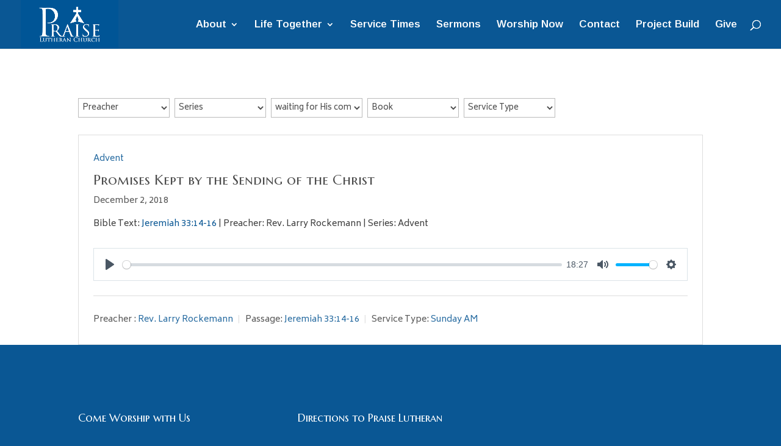

--- FILE ---
content_type: text/html; charset=UTF-8
request_url: https://praiselutheran.com/topics/waiting-for-his-coming/
body_size: 57243
content:
<!DOCTYPE html>
<html lang="en-US">
<head>
	<meta charset="UTF-8" />
<meta http-equiv="X-UA-Compatible" content="IE=edge">
	<link rel="pingback" href="https://praiselutheran.com/xmlrpc.php" />

	<script type="text/javascript">
		document.documentElement.className = 'js';
	</script>

	<meta name='robots' content='index, follow, max-image-preview:large, max-snippet:-1, max-video-preview:-1' />
<script type="text/javascript">
			let jqueryParams=[],jQuery=function(r){return jqueryParams=[...jqueryParams,r],jQuery},$=function(r){return jqueryParams=[...jqueryParams,r],$};window.jQuery=jQuery,window.$=jQuery;let customHeadScripts=!1;jQuery.fn=jQuery.prototype={},$.fn=jQuery.prototype={},jQuery.noConflict=function(r){if(window.jQuery)return jQuery=window.jQuery,$=window.jQuery,customHeadScripts=!0,jQuery.noConflict},jQuery.ready=function(r){jqueryParams=[...jqueryParams,r]},$.ready=function(r){jqueryParams=[...jqueryParams,r]},jQuery.load=function(r){jqueryParams=[...jqueryParams,r]},$.load=function(r){jqueryParams=[...jqueryParams,r]},jQuery.fn.ready=function(r){jqueryParams=[...jqueryParams,r]},$.fn.ready=function(r){jqueryParams=[...jqueryParams,r]};</script>
	<!-- This site is optimized with the Yoast SEO plugin v26.7 - https://yoast.com/wordpress/plugins/seo/ -->
	<title>waiting for His coming Archives - Praise Lutheran Church</title>
	<link rel="canonical" href="https://praiselutheran.com/topics/waiting-for-his-coming/" />
	<meta property="og:locale" content="en_US" />
	<meta property="og:type" content="article" />
	<meta property="og:title" content="waiting for His coming Archives - Praise Lutheran Church" />
	<meta property="og:url" content="https://praiselutheran.com/topics/waiting-for-his-coming/" />
	<meta property="og:site_name" content="Praise Lutheran Church" />
	<script type="application/ld+json" class="yoast-schema-graph">{"@context":"https://schema.org","@graph":[{"@type":"CollectionPage","@id":"https://praiselutheran.com/topics/waiting-for-his-coming/","url":"https://praiselutheran.com/topics/waiting-for-his-coming/","name":"waiting for His coming Archives - Praise Lutheran Church","isPartOf":{"@id":"https://praiselutheran.com/#website"},"inLanguage":"en-US"},{"@type":"WebSite","@id":"https://praiselutheran.com/#website","url":"https://praiselutheran.com/","name":"Praise Lutheran Church","description":"A Lutheran church in Maryville of Blount County in the greater Knoxville region of East Tennessee and affiliated with the LCMS.","publisher":{"@id":"https://praiselutheran.com/#organization"},"potentialAction":[{"@type":"SearchAction","target":{"@type":"EntryPoint","urlTemplate":"https://praiselutheran.com/?s={search_term_string}"},"query-input":{"@type":"PropertyValueSpecification","valueRequired":true,"valueName":"search_term_string"}}],"inLanguage":"en-US"},{"@type":"Organization","@id":"https://praiselutheran.com/#organization","name":"Praise Lutheran Church","url":"https://praiselutheran.com/","logo":{"@type":"ImageObject","inLanguage":"en-US","@id":"https://praiselutheran.com/#/schema/logo/image/","url":"https://praiselutheran.com/wp-content/uploads/2016/01/PraiseLogo500px.png","contentUrl":"https://praiselutheran.com/wp-content/uploads/2016/01/PraiseLogo500px.png","width":500,"height":250,"caption":"Praise Lutheran Church"},"image":{"@id":"https://praiselutheran.com/#/schema/logo/image/"}}]}</script>
	<!-- / Yoast SEO plugin. -->


<link rel="alternate" type="application/rss+xml" title="Praise Lutheran Church &raquo; Feed" href="https://praiselutheran.com/feed/" />
<link rel="alternate" type="application/rss+xml" title="Praise Lutheran Church &raquo; Comments Feed" href="https://praiselutheran.com/comments/feed/" />
<link rel="alternate" type="application/rss+xml" title="Praise Lutheran Church &raquo; waiting for His coming Topic Feed" href="https://praiselutheran.com/topics/waiting-for-his-coming/feed/" />
<meta content="Divi v.4.27.5" name="generator"/><style id='wp-block-library-inline-css' type='text/css'>
:root{--wp-block-synced-color:#7a00df;--wp-block-synced-color--rgb:122,0,223;--wp-bound-block-color:var(--wp-block-synced-color);--wp-editor-canvas-background:#ddd;--wp-admin-theme-color:#007cba;--wp-admin-theme-color--rgb:0,124,186;--wp-admin-theme-color-darker-10:#006ba1;--wp-admin-theme-color-darker-10--rgb:0,107,160.5;--wp-admin-theme-color-darker-20:#005a87;--wp-admin-theme-color-darker-20--rgb:0,90,135;--wp-admin-border-width-focus:2px}@media (min-resolution:192dpi){:root{--wp-admin-border-width-focus:1.5px}}.wp-element-button{cursor:pointer}:root .has-very-light-gray-background-color{background-color:#eee}:root .has-very-dark-gray-background-color{background-color:#313131}:root .has-very-light-gray-color{color:#eee}:root .has-very-dark-gray-color{color:#313131}:root .has-vivid-green-cyan-to-vivid-cyan-blue-gradient-background{background:linear-gradient(135deg,#00d084,#0693e3)}:root .has-purple-crush-gradient-background{background:linear-gradient(135deg,#34e2e4,#4721fb 50%,#ab1dfe)}:root .has-hazy-dawn-gradient-background{background:linear-gradient(135deg,#faaca8,#dad0ec)}:root .has-subdued-olive-gradient-background{background:linear-gradient(135deg,#fafae1,#67a671)}:root .has-atomic-cream-gradient-background{background:linear-gradient(135deg,#fdd79a,#004a59)}:root .has-nightshade-gradient-background{background:linear-gradient(135deg,#330968,#31cdcf)}:root .has-midnight-gradient-background{background:linear-gradient(135deg,#020381,#2874fc)}:root{--wp--preset--font-size--normal:16px;--wp--preset--font-size--huge:42px}.has-regular-font-size{font-size:1em}.has-larger-font-size{font-size:2.625em}.has-normal-font-size{font-size:var(--wp--preset--font-size--normal)}.has-huge-font-size{font-size:var(--wp--preset--font-size--huge)}.has-text-align-center{text-align:center}.has-text-align-left{text-align:left}.has-text-align-right{text-align:right}.has-fit-text{white-space:nowrap!important}#end-resizable-editor-section{display:none}.aligncenter{clear:both}.items-justified-left{justify-content:flex-start}.items-justified-center{justify-content:center}.items-justified-right{justify-content:flex-end}.items-justified-space-between{justify-content:space-between}.screen-reader-text{border:0;clip-path:inset(50%);height:1px;margin:-1px;overflow:hidden;padding:0;position:absolute;width:1px;word-wrap:normal!important}.screen-reader-text:focus{background-color:#ddd;clip-path:none;color:#444;display:block;font-size:1em;height:auto;left:5px;line-height:normal;padding:15px 23px 14px;text-decoration:none;top:5px;width:auto;z-index:100000}html :where(.has-border-color){border-style:solid}html :where([style*=border-top-color]){border-top-style:solid}html :where([style*=border-right-color]){border-right-style:solid}html :where([style*=border-bottom-color]){border-bottom-style:solid}html :where([style*=border-left-color]){border-left-style:solid}html :where([style*=border-width]){border-style:solid}html :where([style*=border-top-width]){border-top-style:solid}html :where([style*=border-right-width]){border-right-style:solid}html :where([style*=border-bottom-width]){border-bottom-style:solid}html :where([style*=border-left-width]){border-left-style:solid}html :where(img[class*=wp-image-]){height:auto;max-width:100%}:where(figure){margin:0 0 1em}html :where(.is-position-sticky){--wp-admin--admin-bar--position-offset:var(--wp-admin--admin-bar--height,0px)}@media screen and (max-width:600px){html :where(.is-position-sticky){--wp-admin--admin-bar--position-offset:0px}}

/*# sourceURL=wp-block-library-inline-css */
</style><style id='wp-block-heading-inline-css' type='text/css'>
h1:where(.wp-block-heading).has-background,h2:where(.wp-block-heading).has-background,h3:where(.wp-block-heading).has-background,h4:where(.wp-block-heading).has-background,h5:where(.wp-block-heading).has-background,h6:where(.wp-block-heading).has-background{padding:1.25em 2.375em}h1.has-text-align-left[style*=writing-mode]:where([style*=vertical-lr]),h1.has-text-align-right[style*=writing-mode]:where([style*=vertical-rl]),h2.has-text-align-left[style*=writing-mode]:where([style*=vertical-lr]),h2.has-text-align-right[style*=writing-mode]:where([style*=vertical-rl]),h3.has-text-align-left[style*=writing-mode]:where([style*=vertical-lr]),h3.has-text-align-right[style*=writing-mode]:where([style*=vertical-rl]),h4.has-text-align-left[style*=writing-mode]:where([style*=vertical-lr]),h4.has-text-align-right[style*=writing-mode]:where([style*=vertical-rl]),h5.has-text-align-left[style*=writing-mode]:where([style*=vertical-lr]),h5.has-text-align-right[style*=writing-mode]:where([style*=vertical-rl]),h6.has-text-align-left[style*=writing-mode]:where([style*=vertical-lr]),h6.has-text-align-right[style*=writing-mode]:where([style*=vertical-rl]){rotate:180deg}
/*# sourceURL=https://praiselutheran.com/wp-includes/blocks/heading/style.min.css */
</style>
<style id='wp-block-image-inline-css' type='text/css'>
.wp-block-image>a,.wp-block-image>figure>a{display:inline-block}.wp-block-image img{box-sizing:border-box;height:auto;max-width:100%;vertical-align:bottom}@media not (prefers-reduced-motion){.wp-block-image img.hide{visibility:hidden}.wp-block-image img.show{animation:show-content-image .4s}}.wp-block-image[style*=border-radius] img,.wp-block-image[style*=border-radius]>a{border-radius:inherit}.wp-block-image.has-custom-border img{box-sizing:border-box}.wp-block-image.aligncenter{text-align:center}.wp-block-image.alignfull>a,.wp-block-image.alignwide>a{width:100%}.wp-block-image.alignfull img,.wp-block-image.alignwide img{height:auto;width:100%}.wp-block-image .aligncenter,.wp-block-image .alignleft,.wp-block-image .alignright,.wp-block-image.aligncenter,.wp-block-image.alignleft,.wp-block-image.alignright{display:table}.wp-block-image .aligncenter>figcaption,.wp-block-image .alignleft>figcaption,.wp-block-image .alignright>figcaption,.wp-block-image.aligncenter>figcaption,.wp-block-image.alignleft>figcaption,.wp-block-image.alignright>figcaption{caption-side:bottom;display:table-caption}.wp-block-image .alignleft{float:left;margin:.5em 1em .5em 0}.wp-block-image .alignright{float:right;margin:.5em 0 .5em 1em}.wp-block-image .aligncenter{margin-left:auto;margin-right:auto}.wp-block-image :where(figcaption){margin-bottom:1em;margin-top:.5em}.wp-block-image.is-style-circle-mask img{border-radius:9999px}@supports ((-webkit-mask-image:none) or (mask-image:none)) or (-webkit-mask-image:none){.wp-block-image.is-style-circle-mask img{border-radius:0;-webkit-mask-image:url('data:image/svg+xml;utf8,<svg viewBox="0 0 100 100" xmlns="http://www.w3.org/2000/svg"><circle cx="50" cy="50" r="50"/></svg>');mask-image:url('data:image/svg+xml;utf8,<svg viewBox="0 0 100 100" xmlns="http://www.w3.org/2000/svg"><circle cx="50" cy="50" r="50"/></svg>');mask-mode:alpha;-webkit-mask-position:center;mask-position:center;-webkit-mask-repeat:no-repeat;mask-repeat:no-repeat;-webkit-mask-size:contain;mask-size:contain}}:root :where(.wp-block-image.is-style-rounded img,.wp-block-image .is-style-rounded img){border-radius:9999px}.wp-block-image figure{margin:0}.wp-lightbox-container{display:flex;flex-direction:column;position:relative}.wp-lightbox-container img{cursor:zoom-in}.wp-lightbox-container img:hover+button{opacity:1}.wp-lightbox-container button{align-items:center;backdrop-filter:blur(16px) saturate(180%);background-color:#5a5a5a40;border:none;border-radius:4px;cursor:zoom-in;display:flex;height:20px;justify-content:center;opacity:0;padding:0;position:absolute;right:16px;text-align:center;top:16px;width:20px;z-index:100}@media not (prefers-reduced-motion){.wp-lightbox-container button{transition:opacity .2s ease}}.wp-lightbox-container button:focus-visible{outline:3px auto #5a5a5a40;outline:3px auto -webkit-focus-ring-color;outline-offset:3px}.wp-lightbox-container button:hover{cursor:pointer;opacity:1}.wp-lightbox-container button:focus{opacity:1}.wp-lightbox-container button:focus,.wp-lightbox-container button:hover,.wp-lightbox-container button:not(:hover):not(:active):not(.has-background){background-color:#5a5a5a40;border:none}.wp-lightbox-overlay{box-sizing:border-box;cursor:zoom-out;height:100vh;left:0;overflow:hidden;position:fixed;top:0;visibility:hidden;width:100%;z-index:100000}.wp-lightbox-overlay .close-button{align-items:center;cursor:pointer;display:flex;justify-content:center;min-height:40px;min-width:40px;padding:0;position:absolute;right:calc(env(safe-area-inset-right) + 16px);top:calc(env(safe-area-inset-top) + 16px);z-index:5000000}.wp-lightbox-overlay .close-button:focus,.wp-lightbox-overlay .close-button:hover,.wp-lightbox-overlay .close-button:not(:hover):not(:active):not(.has-background){background:none;border:none}.wp-lightbox-overlay .lightbox-image-container{height:var(--wp--lightbox-container-height);left:50%;overflow:hidden;position:absolute;top:50%;transform:translate(-50%,-50%);transform-origin:top left;width:var(--wp--lightbox-container-width);z-index:9999999999}.wp-lightbox-overlay .wp-block-image{align-items:center;box-sizing:border-box;display:flex;height:100%;justify-content:center;margin:0;position:relative;transform-origin:0 0;width:100%;z-index:3000000}.wp-lightbox-overlay .wp-block-image img{height:var(--wp--lightbox-image-height);min-height:var(--wp--lightbox-image-height);min-width:var(--wp--lightbox-image-width);width:var(--wp--lightbox-image-width)}.wp-lightbox-overlay .wp-block-image figcaption{display:none}.wp-lightbox-overlay button{background:none;border:none}.wp-lightbox-overlay .scrim{background-color:#fff;height:100%;opacity:.9;position:absolute;width:100%;z-index:2000000}.wp-lightbox-overlay.active{visibility:visible}@media not (prefers-reduced-motion){.wp-lightbox-overlay.active{animation:turn-on-visibility .25s both}.wp-lightbox-overlay.active img{animation:turn-on-visibility .35s both}.wp-lightbox-overlay.show-closing-animation:not(.active){animation:turn-off-visibility .35s both}.wp-lightbox-overlay.show-closing-animation:not(.active) img{animation:turn-off-visibility .25s both}.wp-lightbox-overlay.zoom.active{animation:none;opacity:1;visibility:visible}.wp-lightbox-overlay.zoom.active .lightbox-image-container{animation:lightbox-zoom-in .4s}.wp-lightbox-overlay.zoom.active .lightbox-image-container img{animation:none}.wp-lightbox-overlay.zoom.active .scrim{animation:turn-on-visibility .4s forwards}.wp-lightbox-overlay.zoom.show-closing-animation:not(.active){animation:none}.wp-lightbox-overlay.zoom.show-closing-animation:not(.active) .lightbox-image-container{animation:lightbox-zoom-out .4s}.wp-lightbox-overlay.zoom.show-closing-animation:not(.active) .lightbox-image-container img{animation:none}.wp-lightbox-overlay.zoom.show-closing-animation:not(.active) .scrim{animation:turn-off-visibility .4s forwards}}@keyframes show-content-image{0%{visibility:hidden}99%{visibility:hidden}to{visibility:visible}}@keyframes turn-on-visibility{0%{opacity:0}to{opacity:1}}@keyframes turn-off-visibility{0%{opacity:1;visibility:visible}99%{opacity:0;visibility:visible}to{opacity:0;visibility:hidden}}@keyframes lightbox-zoom-in{0%{transform:translate(calc((-100vw + var(--wp--lightbox-scrollbar-width))/2 + var(--wp--lightbox-initial-left-position)),calc(-50vh + var(--wp--lightbox-initial-top-position))) scale(var(--wp--lightbox-scale))}to{transform:translate(-50%,-50%) scale(1)}}@keyframes lightbox-zoom-out{0%{transform:translate(-50%,-50%) scale(1);visibility:visible}99%{visibility:visible}to{transform:translate(calc((-100vw + var(--wp--lightbox-scrollbar-width))/2 + var(--wp--lightbox-initial-left-position)),calc(-50vh + var(--wp--lightbox-initial-top-position))) scale(var(--wp--lightbox-scale));visibility:hidden}}
/*# sourceURL=https://praiselutheran.com/wp-includes/blocks/image/style.min.css */
</style>
<style id='wp-block-image-theme-inline-css' type='text/css'>
:root :where(.wp-block-image figcaption){color:#555;font-size:13px;text-align:center}.is-dark-theme :root :where(.wp-block-image figcaption){color:#ffffffa6}.wp-block-image{margin:0 0 1em}
/*# sourceURL=https://praiselutheran.com/wp-includes/blocks/image/theme.min.css */
</style>
<style id='global-styles-inline-css' type='text/css'>
:root{--wp--preset--aspect-ratio--square: 1;--wp--preset--aspect-ratio--4-3: 4/3;--wp--preset--aspect-ratio--3-4: 3/4;--wp--preset--aspect-ratio--3-2: 3/2;--wp--preset--aspect-ratio--2-3: 2/3;--wp--preset--aspect-ratio--16-9: 16/9;--wp--preset--aspect-ratio--9-16: 9/16;--wp--preset--color--black: #000000;--wp--preset--color--cyan-bluish-gray: #abb8c3;--wp--preset--color--white: #ffffff;--wp--preset--color--pale-pink: #f78da7;--wp--preset--color--vivid-red: #cf2e2e;--wp--preset--color--luminous-vivid-orange: #ff6900;--wp--preset--color--luminous-vivid-amber: #fcb900;--wp--preset--color--light-green-cyan: #7bdcb5;--wp--preset--color--vivid-green-cyan: #00d084;--wp--preset--color--pale-cyan-blue: #8ed1fc;--wp--preset--color--vivid-cyan-blue: #0693e3;--wp--preset--color--vivid-purple: #9b51e0;--wp--preset--gradient--vivid-cyan-blue-to-vivid-purple: linear-gradient(135deg,rgb(6,147,227) 0%,rgb(155,81,224) 100%);--wp--preset--gradient--light-green-cyan-to-vivid-green-cyan: linear-gradient(135deg,rgb(122,220,180) 0%,rgb(0,208,130) 100%);--wp--preset--gradient--luminous-vivid-amber-to-luminous-vivid-orange: linear-gradient(135deg,rgb(252,185,0) 0%,rgb(255,105,0) 100%);--wp--preset--gradient--luminous-vivid-orange-to-vivid-red: linear-gradient(135deg,rgb(255,105,0) 0%,rgb(207,46,46) 100%);--wp--preset--gradient--very-light-gray-to-cyan-bluish-gray: linear-gradient(135deg,rgb(238,238,238) 0%,rgb(169,184,195) 100%);--wp--preset--gradient--cool-to-warm-spectrum: linear-gradient(135deg,rgb(74,234,220) 0%,rgb(151,120,209) 20%,rgb(207,42,186) 40%,rgb(238,44,130) 60%,rgb(251,105,98) 80%,rgb(254,248,76) 100%);--wp--preset--gradient--blush-light-purple: linear-gradient(135deg,rgb(255,206,236) 0%,rgb(152,150,240) 100%);--wp--preset--gradient--blush-bordeaux: linear-gradient(135deg,rgb(254,205,165) 0%,rgb(254,45,45) 50%,rgb(107,0,62) 100%);--wp--preset--gradient--luminous-dusk: linear-gradient(135deg,rgb(255,203,112) 0%,rgb(199,81,192) 50%,rgb(65,88,208) 100%);--wp--preset--gradient--pale-ocean: linear-gradient(135deg,rgb(255,245,203) 0%,rgb(182,227,212) 50%,rgb(51,167,181) 100%);--wp--preset--gradient--electric-grass: linear-gradient(135deg,rgb(202,248,128) 0%,rgb(113,206,126) 100%);--wp--preset--gradient--midnight: linear-gradient(135deg,rgb(2,3,129) 0%,rgb(40,116,252) 100%);--wp--preset--font-size--small: 13px;--wp--preset--font-size--medium: 20px;--wp--preset--font-size--large: 36px;--wp--preset--font-size--x-large: 42px;--wp--preset--spacing--20: 0.44rem;--wp--preset--spacing--30: 0.67rem;--wp--preset--spacing--40: 1rem;--wp--preset--spacing--50: 1.5rem;--wp--preset--spacing--60: 2.25rem;--wp--preset--spacing--70: 3.38rem;--wp--preset--spacing--80: 5.06rem;--wp--preset--shadow--natural: 6px 6px 9px rgba(0, 0, 0, 0.2);--wp--preset--shadow--deep: 12px 12px 50px rgba(0, 0, 0, 0.4);--wp--preset--shadow--sharp: 6px 6px 0px rgba(0, 0, 0, 0.2);--wp--preset--shadow--outlined: 6px 6px 0px -3px rgb(255, 255, 255), 6px 6px rgb(0, 0, 0);--wp--preset--shadow--crisp: 6px 6px 0px rgb(0, 0, 0);}:root { --wp--style--global--content-size: 823px;--wp--style--global--wide-size: 1080px; }:where(body) { margin: 0; }.wp-site-blocks > .alignleft { float: left; margin-right: 2em; }.wp-site-blocks > .alignright { float: right; margin-left: 2em; }.wp-site-blocks > .aligncenter { justify-content: center; margin-left: auto; margin-right: auto; }:where(.is-layout-flex){gap: 0.5em;}:where(.is-layout-grid){gap: 0.5em;}.is-layout-flow > .alignleft{float: left;margin-inline-start: 0;margin-inline-end: 2em;}.is-layout-flow > .alignright{float: right;margin-inline-start: 2em;margin-inline-end: 0;}.is-layout-flow > .aligncenter{margin-left: auto !important;margin-right: auto !important;}.is-layout-constrained > .alignleft{float: left;margin-inline-start: 0;margin-inline-end: 2em;}.is-layout-constrained > .alignright{float: right;margin-inline-start: 2em;margin-inline-end: 0;}.is-layout-constrained > .aligncenter{margin-left: auto !important;margin-right: auto !important;}.is-layout-constrained > :where(:not(.alignleft):not(.alignright):not(.alignfull)){max-width: var(--wp--style--global--content-size);margin-left: auto !important;margin-right: auto !important;}.is-layout-constrained > .alignwide{max-width: var(--wp--style--global--wide-size);}body .is-layout-flex{display: flex;}.is-layout-flex{flex-wrap: wrap;align-items: center;}.is-layout-flex > :is(*, div){margin: 0;}body .is-layout-grid{display: grid;}.is-layout-grid > :is(*, div){margin: 0;}body{padding-top: 0px;padding-right: 0px;padding-bottom: 0px;padding-left: 0px;}:root :where(.wp-element-button, .wp-block-button__link){background-color: #32373c;border-width: 0;color: #fff;font-family: inherit;font-size: inherit;font-style: inherit;font-weight: inherit;letter-spacing: inherit;line-height: inherit;padding-top: calc(0.667em + 2px);padding-right: calc(1.333em + 2px);padding-bottom: calc(0.667em + 2px);padding-left: calc(1.333em + 2px);text-decoration: none;text-transform: inherit;}.has-black-color{color: var(--wp--preset--color--black) !important;}.has-cyan-bluish-gray-color{color: var(--wp--preset--color--cyan-bluish-gray) !important;}.has-white-color{color: var(--wp--preset--color--white) !important;}.has-pale-pink-color{color: var(--wp--preset--color--pale-pink) !important;}.has-vivid-red-color{color: var(--wp--preset--color--vivid-red) !important;}.has-luminous-vivid-orange-color{color: var(--wp--preset--color--luminous-vivid-orange) !important;}.has-luminous-vivid-amber-color{color: var(--wp--preset--color--luminous-vivid-amber) !important;}.has-light-green-cyan-color{color: var(--wp--preset--color--light-green-cyan) !important;}.has-vivid-green-cyan-color{color: var(--wp--preset--color--vivid-green-cyan) !important;}.has-pale-cyan-blue-color{color: var(--wp--preset--color--pale-cyan-blue) !important;}.has-vivid-cyan-blue-color{color: var(--wp--preset--color--vivid-cyan-blue) !important;}.has-vivid-purple-color{color: var(--wp--preset--color--vivid-purple) !important;}.has-black-background-color{background-color: var(--wp--preset--color--black) !important;}.has-cyan-bluish-gray-background-color{background-color: var(--wp--preset--color--cyan-bluish-gray) !important;}.has-white-background-color{background-color: var(--wp--preset--color--white) !important;}.has-pale-pink-background-color{background-color: var(--wp--preset--color--pale-pink) !important;}.has-vivid-red-background-color{background-color: var(--wp--preset--color--vivid-red) !important;}.has-luminous-vivid-orange-background-color{background-color: var(--wp--preset--color--luminous-vivid-orange) !important;}.has-luminous-vivid-amber-background-color{background-color: var(--wp--preset--color--luminous-vivid-amber) !important;}.has-light-green-cyan-background-color{background-color: var(--wp--preset--color--light-green-cyan) !important;}.has-vivid-green-cyan-background-color{background-color: var(--wp--preset--color--vivid-green-cyan) !important;}.has-pale-cyan-blue-background-color{background-color: var(--wp--preset--color--pale-cyan-blue) !important;}.has-vivid-cyan-blue-background-color{background-color: var(--wp--preset--color--vivid-cyan-blue) !important;}.has-vivid-purple-background-color{background-color: var(--wp--preset--color--vivid-purple) !important;}.has-black-border-color{border-color: var(--wp--preset--color--black) !important;}.has-cyan-bluish-gray-border-color{border-color: var(--wp--preset--color--cyan-bluish-gray) !important;}.has-white-border-color{border-color: var(--wp--preset--color--white) !important;}.has-pale-pink-border-color{border-color: var(--wp--preset--color--pale-pink) !important;}.has-vivid-red-border-color{border-color: var(--wp--preset--color--vivid-red) !important;}.has-luminous-vivid-orange-border-color{border-color: var(--wp--preset--color--luminous-vivid-orange) !important;}.has-luminous-vivid-amber-border-color{border-color: var(--wp--preset--color--luminous-vivid-amber) !important;}.has-light-green-cyan-border-color{border-color: var(--wp--preset--color--light-green-cyan) !important;}.has-vivid-green-cyan-border-color{border-color: var(--wp--preset--color--vivid-green-cyan) !important;}.has-pale-cyan-blue-border-color{border-color: var(--wp--preset--color--pale-cyan-blue) !important;}.has-vivid-cyan-blue-border-color{border-color: var(--wp--preset--color--vivid-cyan-blue) !important;}.has-vivid-purple-border-color{border-color: var(--wp--preset--color--vivid-purple) !important;}.has-vivid-cyan-blue-to-vivid-purple-gradient-background{background: var(--wp--preset--gradient--vivid-cyan-blue-to-vivid-purple) !important;}.has-light-green-cyan-to-vivid-green-cyan-gradient-background{background: var(--wp--preset--gradient--light-green-cyan-to-vivid-green-cyan) !important;}.has-luminous-vivid-amber-to-luminous-vivid-orange-gradient-background{background: var(--wp--preset--gradient--luminous-vivid-amber-to-luminous-vivid-orange) !important;}.has-luminous-vivid-orange-to-vivid-red-gradient-background{background: var(--wp--preset--gradient--luminous-vivid-orange-to-vivid-red) !important;}.has-very-light-gray-to-cyan-bluish-gray-gradient-background{background: var(--wp--preset--gradient--very-light-gray-to-cyan-bluish-gray) !important;}.has-cool-to-warm-spectrum-gradient-background{background: var(--wp--preset--gradient--cool-to-warm-spectrum) !important;}.has-blush-light-purple-gradient-background{background: var(--wp--preset--gradient--blush-light-purple) !important;}.has-blush-bordeaux-gradient-background{background: var(--wp--preset--gradient--blush-bordeaux) !important;}.has-luminous-dusk-gradient-background{background: var(--wp--preset--gradient--luminous-dusk) !important;}.has-pale-ocean-gradient-background{background: var(--wp--preset--gradient--pale-ocean) !important;}.has-electric-grass-gradient-background{background: var(--wp--preset--gradient--electric-grass) !important;}.has-midnight-gradient-background{background: var(--wp--preset--gradient--midnight) !important;}.has-small-font-size{font-size: var(--wp--preset--font-size--small) !important;}.has-medium-font-size{font-size: var(--wp--preset--font-size--medium) !important;}.has-large-font-size{font-size: var(--wp--preset--font-size--large) !important;}.has-x-large-font-size{font-size: var(--wp--preset--font-size--x-large) !important;}
/*# sourceURL=global-styles-inline-css */
</style>

<link rel='stylesheet' id='wpfc-sm-styles-css' href='https://praiselutheran.com/wp-content/plugins/sermon-manager-for-wordpress/assets/css/sermon.min.css?ver=2.30.0' type='text/css' media='all' />
<link rel='stylesheet' id='dashicons-css' href='https://praiselutheran.com/wp-includes/css/dashicons.min.css?ver=6.9' type='text/css' media='all' />
<link rel='stylesheet' id='wpfc-sm-style-Divi-css' href='https://praiselutheran.com/wp-content/plugins/sermon-manager-for-wordpress/assets/css/theme-specific/Divi.css?ver=2.30.0' type='text/css' media='all' />
<link rel='stylesheet' id='wpfc-sm-plyr-css-css' href='https://praiselutheran.com/wp-content/plugins/sermon-manager-for-wordpress/assets/vendor/css/plyr.min.css?ver=3.4.7' type='text/css' media='all' />
<style id='divi-style-inline-inline-css' type='text/css'>
/*!
Theme Name: Divi
Theme URI: http://www.elegantthemes.com/gallery/divi/
Version: 4.27.5
Description: Smart. Flexible. Beautiful. Divi is the most powerful theme in our collection.
Author: Elegant Themes
Author URI: http://www.elegantthemes.com
License: GNU General Public License v2
License URI: http://www.gnu.org/licenses/gpl-2.0.html
*/

a,abbr,acronym,address,applet,b,big,blockquote,body,center,cite,code,dd,del,dfn,div,dl,dt,em,fieldset,font,form,h1,h2,h3,h4,h5,h6,html,i,iframe,img,ins,kbd,label,legend,li,object,ol,p,pre,q,s,samp,small,span,strike,strong,sub,sup,tt,u,ul,var{margin:0;padding:0;border:0;outline:0;font-size:100%;-ms-text-size-adjust:100%;-webkit-text-size-adjust:100%;vertical-align:baseline;background:transparent}body{line-height:1}ol,ul{list-style:none}blockquote,q{quotes:none}blockquote:after,blockquote:before,q:after,q:before{content:"";content:none}blockquote{margin:20px 0 30px;border-left:5px solid;padding-left:20px}:focus{outline:0}del{text-decoration:line-through}pre{overflow:auto;padding:10px}figure{margin:0}table{border-collapse:collapse;border-spacing:0}article,aside,footer,header,hgroup,nav,section{display:block}body{font-family:Open Sans,Arial,sans-serif;font-size:14px;color:#666;background-color:#fff;line-height:1.7em;font-weight:500;-webkit-font-smoothing:antialiased;-moz-osx-font-smoothing:grayscale}body.page-template-page-template-blank-php #page-container{padding-top:0!important}body.et_cover_background{background-size:cover!important;background-position:top!important;background-repeat:no-repeat!important;background-attachment:fixed}a{color:#2ea3f2}a,a:hover{text-decoration:none}p{padding-bottom:1em}p:not(.has-background):last-of-type{padding-bottom:0}p.et_normal_padding{padding-bottom:1em}strong{font-weight:700}cite,em,i{font-style:italic}code,pre{font-family:Courier New,monospace;margin-bottom:10px}ins{text-decoration:none}sub,sup{height:0;line-height:1;position:relative;vertical-align:baseline}sup{bottom:.8em}sub{top:.3em}dl{margin:0 0 1.5em}dl dt{font-weight:700}dd{margin-left:1.5em}blockquote p{padding-bottom:0}embed,iframe,object,video{max-width:100%}h1,h2,h3,h4,h5,h6{color:#333;padding-bottom:10px;line-height:1em;font-weight:500}h1 a,h2 a,h3 a,h4 a,h5 a,h6 a{color:inherit}h1{font-size:30px}h2{font-size:26px}h3{font-size:22px}h4{font-size:18px}h5{font-size:16px}h6{font-size:14px}input{-webkit-appearance:none}input[type=checkbox]{-webkit-appearance:checkbox}input[type=radio]{-webkit-appearance:radio}input.text,input.title,input[type=email],input[type=password],input[type=tel],input[type=text],select,textarea{background-color:#fff;border:1px solid #bbb;padding:2px;color:#4e4e4e}input.text:focus,input.title:focus,input[type=text]:focus,select:focus,textarea:focus{border-color:#2d3940;color:#3e3e3e}input.text,input.title,input[type=text],select,textarea{margin:0}textarea{padding:4px}button,input,select,textarea{font-family:inherit}img{max-width:100%;height:auto}.clearfix:after{visibility:hidden;display:block;font-size:0;content:" ";clear:both;height:0}.clear{clear:both}br.clear{margin:0;padding:0}.pagination{clear:both}#et_search_icon:hover,.et-social-icon a:hover,.et_password_protected_form .et_submit_button,.form-submit .et_pb_buttontton.alt.disabled,.nav-single a,.posted_in a{color:#2ea3f2}.et-search-form,blockquote{border-color:#2ea3f2}#main-content{background-color:#fff}.container{width:80%;max-width:1080px;margin:auto;position:relative}body:not(.et-tb) #main-content .container,body:not(.et-tb-has-header) #main-content .container{padding-top:58px}.et_full_width_page #main-content .container:before{display:none}.main_title{margin-bottom:20px}.et_password_protected_form .et_submit_button:hover,.form-submit .et_pb_button:hover{background:rgba(0,0,0,.05)}.et_button_icon_visible .et_pb_button{padding-right:2em;padding-left:.7em}.et_button_icon_visible .et_pb_button:after{opacity:1;margin-left:0}.et_button_left .et_pb_button:hover:after{left:.15em}.et_button_left .et_pb_button:after{margin-left:0;left:1em}.et_button_icon_visible.et_button_left .et_pb_button,.et_button_left .et_pb_button:hover,.et_button_left .et_pb_module .et_pb_button:hover{padding-left:2em;padding-right:.7em}.et_button_icon_visible.et_button_left .et_pb_button:after,.et_button_left .et_pb_button:hover:after{left:.15em}.et_password_protected_form .et_submit_button:hover,.form-submit .et_pb_button:hover{padding:.3em 1em}.et_button_no_icon .et_pb_button:after{display:none}.et_button_no_icon.et_button_icon_visible.et_button_left .et_pb_button,.et_button_no_icon.et_button_left .et_pb_button:hover,.et_button_no_icon .et_pb_button,.et_button_no_icon .et_pb_button:hover{padding:.3em 1em!important}.et_button_custom_icon .et_pb_button:after{line-height:1.7em}.et_button_custom_icon.et_button_icon_visible .et_pb_button:after,.et_button_custom_icon .et_pb_button:hover:after{margin-left:.3em}#left-area .post_format-post-format-gallery .wp-block-gallery:first-of-type{padding:0;margin-bottom:-16px}.entry-content table:not(.variations){border:1px solid #eee;margin:0 0 15px;text-align:left;width:100%}.entry-content thead th,.entry-content tr th{color:#555;font-weight:700;padding:9px 24px}.entry-content tr td{border-top:1px solid #eee;padding:6px 24px}#left-area ul,.entry-content ul,.et-l--body ul,.et-l--footer ul,.et-l--header ul{list-style-type:disc;padding:0 0 23px 1em;line-height:26px}#left-area ol,.entry-content ol,.et-l--body ol,.et-l--footer ol,.et-l--header ol{list-style-type:decimal;list-style-position:inside;padding:0 0 23px;line-height:26px}#left-area ul li ul,.entry-content ul li ol{padding:2px 0 2px 20px}#left-area ol li ul,.entry-content ol li ol,.et-l--body ol li ol,.et-l--footer ol li ol,.et-l--header ol li ol{padding:2px 0 2px 35px}#left-area ul.wp-block-gallery{display:-webkit-box;display:-ms-flexbox;display:flex;-ms-flex-wrap:wrap;flex-wrap:wrap;list-style-type:none;padding:0}#left-area ul.products{padding:0!important;line-height:1.7!important;list-style:none!important}.gallery-item a{display:block}.gallery-caption,.gallery-item a{width:90%}#wpadminbar{z-index:100001}#left-area .post-meta{font-size:14px;padding-bottom:15px}#left-area .post-meta a{text-decoration:none;color:#666}#left-area .et_featured_image{padding-bottom:7px}.single .post{padding-bottom:25px}body.single .et_audio_content{margin-bottom:-6px}.nav-single a{text-decoration:none;color:#2ea3f2;font-size:14px;font-weight:400}.nav-previous{float:left}.nav-next{float:right}.et_password_protected_form p input{background-color:#eee;border:none!important;width:100%!important;border-radius:0!important;font-size:14px;color:#999!important;padding:16px!important;-webkit-box-sizing:border-box;box-sizing:border-box}.et_password_protected_form label{display:none}.et_password_protected_form .et_submit_button{font-family:inherit;display:block;float:right;margin:8px auto 0;cursor:pointer}.post-password-required p.nocomments.container{max-width:100%}.post-password-required p.nocomments.container:before{display:none}.aligncenter,div.post .new-post .aligncenter{display:block;margin-left:auto;margin-right:auto}.wp-caption{border:1px solid #ddd;text-align:center;background-color:#f3f3f3;margin-bottom:10px;max-width:96%;padding:8px}.wp-caption.alignleft{margin:0 30px 20px 0}.wp-caption.alignright{margin:0 0 20px 30px}.wp-caption img{margin:0;padding:0;border:0}.wp-caption p.wp-caption-text{font-size:12px;padding:0 4px 5px;margin:0}.alignright{float:right}.alignleft{float:left}img.alignleft{display:inline;float:left;margin-right:15px}img.alignright{display:inline;float:right;margin-left:15px}.page.et_pb_pagebuilder_layout #main-content{background-color:transparent}body #main-content .et_builder_inner_content>h1,body #main-content .et_builder_inner_content>h2,body #main-content .et_builder_inner_content>h3,body #main-content .et_builder_inner_content>h4,body #main-content .et_builder_inner_content>h5,body #main-content .et_builder_inner_content>h6{line-height:1.4em}body #main-content .et_builder_inner_content>p{line-height:1.7em}.wp-block-pullquote{margin:20px 0 30px}.wp-block-pullquote.has-background blockquote{border-left:none}.wp-block-group.has-background{padding:1.5em 1.5em .5em}@media (min-width:981px){#left-area{width:79.125%;padding-bottom:23px}#main-content .container:before{content:"";position:absolute;top:0;height:100%;width:1px;background-color:#e2e2e2}.et_full_width_page #left-area,.et_no_sidebar #left-area{float:none;width:100%!important}.et_full_width_page #left-area{padding-bottom:0}.et_no_sidebar #main-content .container:before{display:none}}@media (max-width:980px){#page-container{padding-top:80px}.et-tb #page-container,.et-tb-has-header #page-container{padding-top:0!important}#left-area,#sidebar{width:100%!important}#main-content .container:before{display:none!important}.et_full_width_page .et_gallery_item:nth-child(4n+1){clear:none}}@media print{#page-container{padding-top:0!important}}#wp-admin-bar-et-use-visual-builder a:before{font-family:ETmodules!important;content:"\e625";font-size:30px!important;width:28px;margin-top:-3px;color:#974df3!important}#wp-admin-bar-et-use-visual-builder:hover a:before{color:#fff!important}#wp-admin-bar-et-use-visual-builder:hover a,#wp-admin-bar-et-use-visual-builder a:hover{transition:background-color .5s ease;-webkit-transition:background-color .5s ease;-moz-transition:background-color .5s ease;background-color:#7e3bd0!important;color:#fff!important}* html .clearfix,:first-child+html .clearfix{zoom:1}.iphone .et_pb_section_video_bg video::-webkit-media-controls-start-playback-button{display:none!important;-webkit-appearance:none}.et_mobile_device .et_pb_section_parallax .et_pb_parallax_css{background-attachment:scroll}.et-social-facebook a.icon:before{content:"\e093"}.et-social-twitter a.icon:before{content:"\e094"}.et-social-google-plus a.icon:before{content:"\e096"}.et-social-instagram a.icon:before{content:"\e09a"}.et-social-rss a.icon:before{content:"\e09e"}.ai1ec-single-event:after{content:" ";display:table;clear:both}.evcal_event_details .evcal_evdata_cell .eventon_details_shading_bot.eventon_details_shading_bot{z-index:3}.wp-block-divi-layout{margin-bottom:1em}*{-webkit-box-sizing:border-box;box-sizing:border-box}#et-info-email:before,#et-info-phone:before,#et_search_icon:before,.comment-reply-link:after,.et-cart-info span:before,.et-pb-arrow-next:before,.et-pb-arrow-prev:before,.et-social-icon a:before,.et_audio_container .mejs-playpause-button button:before,.et_audio_container .mejs-volume-button button:before,.et_overlay:before,.et_password_protected_form .et_submit_button:after,.et_pb_button:after,.et_pb_contact_reset:after,.et_pb_contact_submit:after,.et_pb_font_icon:before,.et_pb_newsletter_button:after,.et_pb_pricing_table_button:after,.et_pb_promo_button:after,.et_pb_testimonial:before,.et_pb_toggle_title:before,.form-submit .et_pb_button:after,.mobile_menu_bar:before,a.et_pb_more_button:after{font-family:ETmodules!important;speak:none;font-style:normal;font-weight:400;-webkit-font-feature-settings:normal;font-feature-settings:normal;font-variant:normal;text-transform:none;line-height:1;-webkit-font-smoothing:antialiased;-moz-osx-font-smoothing:grayscale;text-shadow:0 0;direction:ltr}.et-pb-icon,.et_pb_custom_button_icon.et_pb_button:after,.et_pb_login .et_pb_custom_button_icon.et_pb_button:after,.et_pb_woo_custom_button_icon .button.et_pb_custom_button_icon.et_pb_button:after,.et_pb_woo_custom_button_icon .button.et_pb_custom_button_icon.et_pb_button:hover:after{content:attr(data-icon)}.et-pb-icon{font-family:ETmodules;speak:none;font-weight:400;-webkit-font-feature-settings:normal;font-feature-settings:normal;font-variant:normal;text-transform:none;line-height:1;-webkit-font-smoothing:antialiased;font-size:96px;font-style:normal;display:inline-block;-webkit-box-sizing:border-box;box-sizing:border-box;direction:ltr}#et-ajax-saving{display:none;-webkit-transition:background .3s,-webkit-box-shadow .3s;transition:background .3s,-webkit-box-shadow .3s;transition:background .3s,box-shadow .3s;transition:background .3s,box-shadow .3s,-webkit-box-shadow .3s;-webkit-box-shadow:rgba(0,139,219,.247059) 0 0 60px;box-shadow:0 0 60px rgba(0,139,219,.247059);position:fixed;top:50%;left:50%;width:50px;height:50px;background:#fff;border-radius:50px;margin:-25px 0 0 -25px;z-index:999999;text-align:center}#et-ajax-saving img{margin:9px}.et-safe-mode-indicator,.et-safe-mode-indicator:focus,.et-safe-mode-indicator:hover{-webkit-box-shadow:0 5px 10px rgba(41,196,169,.15);box-shadow:0 5px 10px rgba(41,196,169,.15);background:#29c4a9;color:#fff;font-size:14px;font-weight:600;padding:12px;line-height:16px;border-radius:3px;position:fixed;bottom:30px;right:30px;z-index:999999;text-decoration:none;font-family:Open Sans,sans-serif;-webkit-font-smoothing:antialiased;-moz-osx-font-smoothing:grayscale}.et_pb_button{font-size:20px;font-weight:500;padding:.3em 1em;line-height:1.7em!important;background-color:transparent;background-size:cover;background-position:50%;background-repeat:no-repeat;border:2px solid;border-radius:3px;-webkit-transition-duration:.2s;transition-duration:.2s;-webkit-transition-property:all!important;transition-property:all!important}.et_pb_button,.et_pb_button_inner{position:relative}.et_pb_button:hover,.et_pb_module .et_pb_button:hover{border:2px solid transparent;padding:.3em 2em .3em .7em}.et_pb_button:hover{background-color:hsla(0,0%,100%,.2)}.et_pb_bg_layout_light.et_pb_button:hover,.et_pb_bg_layout_light .et_pb_button:hover{background-color:rgba(0,0,0,.05)}.et_pb_button:after,.et_pb_button:before{font-size:32px;line-height:1em;content:"\35";opacity:0;position:absolute;margin-left:-1em;-webkit-transition:all .2s;transition:all .2s;text-transform:none;-webkit-font-feature-settings:"kern" off;font-feature-settings:"kern" off;font-variant:none;font-style:normal;font-weight:400;text-shadow:none}.et_pb_button.et_hover_enabled:hover:after,.et_pb_button.et_pb_hovered:hover:after{-webkit-transition:none!important;transition:none!important}.et_pb_button:before{display:none}.et_pb_button:hover:after{opacity:1;margin-left:0}.et-db #et-boc .et-l h1 a,.et-db #et-boc .et-l h2 a,.et-db #et-boc .et-l h3 a,.et-db #et-boc .et-l h4 a,.et-db #et-boc .et-l h5 a,.et-db #et-boc .et-l h6 a{color:inherit}.et-db #et-boc .et-l.et-l--header .et_builder_inner_content{z-index:2}.et-db #et-boc .et-l *{-webkit-box-sizing:border-box;box-sizing:border-box}.et-db #et-boc .et-l #et-info-email:before,.et-db #et-boc .et-l #et-info-phone:before,.et-db #et-boc .et-l #et_search_icon:before,.et-db #et-boc .et-l .comment-reply-link:after,.et-db #et-boc .et-l .et-cart-info span:before,.et-db #et-boc .et-l .et-pb-arrow-next:before,.et-db #et-boc .et-l .et-pb-arrow-prev:before,.et-db #et-boc .et-l .et-social-icon a:before,.et-db #et-boc .et-l .et_audio_container .mejs-playpause-button button:before,.et-db #et-boc .et-l .et_audio_container .mejs-volume-button button:before,.et-db #et-boc .et-l .et_overlay:before,.et-db #et-boc .et-l .et_password_protected_form .et_submit_button:after,.et-db #et-boc .et-l .et_pb_button:after,.et-db #et-boc .et-l .et_pb_contact_reset:after,.et-db #et-boc .et-l .et_pb_contact_submit:after,.et-db #et-boc .et-l .et_pb_font_icon:before,.et-db #et-boc .et-l .et_pb_newsletter_button:after,.et-db #et-boc .et-l .et_pb_pricing_table_button:after,.et-db #et-boc .et-l .et_pb_promo_button:after,.et-db #et-boc .et-l .et_pb_testimonial:before,.et-db #et-boc .et-l .et_pb_toggle_title:before,.et-db #et-boc .et-l .form-submit .et_pb_button:after,.et-db #et-boc .et-l .mobile_menu_bar:before,.et-db #et-boc .et-l a.et_pb_more_button:after{font-family:ETmodules!important;speak:none;font-style:normal;font-weight:400;-webkit-font-feature-settings:normal;font-feature-settings:normal;font-variant:normal;text-transform:none;line-height:1;-webkit-font-smoothing:antialiased;-moz-osx-font-smoothing:grayscale;text-shadow:0 0;direction:ltr}.et-db #et-boc .et-l .et_pb_custom_button_icon.et_pb_button:after,.et-db #et-boc .et-l .et_pb_login .et_pb_custom_button_icon.et_pb_button:after,.et-db #et-boc .et-l .et_pb_woo_custom_button_icon .button.et_pb_custom_button_icon.et_pb_button:after,.et-db #et-boc .et-l .et_pb_woo_custom_button_icon .button.et_pb_custom_button_icon.et_pb_button:hover:after{content:attr(data-icon)}.et-db #et-boc .et-l .et-pb-icon{font-family:ETmodules;content:attr(data-icon);speak:none;font-weight:400;-webkit-font-feature-settings:normal;font-feature-settings:normal;font-variant:normal;text-transform:none;line-height:1;-webkit-font-smoothing:antialiased;font-size:96px;font-style:normal;display:inline-block;-webkit-box-sizing:border-box;box-sizing:border-box;direction:ltr}.et-db #et-boc .et-l #et-ajax-saving{display:none;-webkit-transition:background .3s,-webkit-box-shadow .3s;transition:background .3s,-webkit-box-shadow .3s;transition:background .3s,box-shadow .3s;transition:background .3s,box-shadow .3s,-webkit-box-shadow .3s;-webkit-box-shadow:rgba(0,139,219,.247059) 0 0 60px;box-shadow:0 0 60px rgba(0,139,219,.247059);position:fixed;top:50%;left:50%;width:50px;height:50px;background:#fff;border-radius:50px;margin:-25px 0 0 -25px;z-index:999999;text-align:center}.et-db #et-boc .et-l #et-ajax-saving img{margin:9px}.et-db #et-boc .et-l .et-safe-mode-indicator,.et-db #et-boc .et-l .et-safe-mode-indicator:focus,.et-db #et-boc .et-l .et-safe-mode-indicator:hover{-webkit-box-shadow:0 5px 10px rgba(41,196,169,.15);box-shadow:0 5px 10px rgba(41,196,169,.15);background:#29c4a9;color:#fff;font-size:14px;font-weight:600;padding:12px;line-height:16px;border-radius:3px;position:fixed;bottom:30px;right:30px;z-index:999999;text-decoration:none;font-family:Open Sans,sans-serif;-webkit-font-smoothing:antialiased;-moz-osx-font-smoothing:grayscale}.et-db #et-boc .et-l .et_pb_button{font-size:20px;font-weight:500;padding:.3em 1em;line-height:1.7em!important;background-color:transparent;background-size:cover;background-position:50%;background-repeat:no-repeat;position:relative;border:2px solid;border-radius:3px;-webkit-transition-duration:.2s;transition-duration:.2s;-webkit-transition-property:all!important;transition-property:all!important}.et-db #et-boc .et-l .et_pb_button_inner{position:relative}.et-db #et-boc .et-l .et_pb_button:hover,.et-db #et-boc .et-l .et_pb_module .et_pb_button:hover{border:2px solid transparent;padding:.3em 2em .3em .7em}.et-db #et-boc .et-l .et_pb_button:hover{background-color:hsla(0,0%,100%,.2)}.et-db #et-boc .et-l .et_pb_bg_layout_light.et_pb_button:hover,.et-db #et-boc .et-l .et_pb_bg_layout_light .et_pb_button:hover{background-color:rgba(0,0,0,.05)}.et-db #et-boc .et-l .et_pb_button:after,.et-db #et-boc .et-l .et_pb_button:before{font-size:32px;line-height:1em;content:"\35";opacity:0;position:absolute;margin-left:-1em;-webkit-transition:all .2s;transition:all .2s;text-transform:none;-webkit-font-feature-settings:"kern" off;font-feature-settings:"kern" off;font-variant:none;font-style:normal;font-weight:400;text-shadow:none}.et-db #et-boc .et-l .et_pb_button.et_hover_enabled:hover:after,.et-db #et-boc .et-l .et_pb_button.et_pb_hovered:hover:after{-webkit-transition:none!important;transition:none!important}.et-db #et-boc .et-l .et_pb_button:before{display:none}.et-db #et-boc .et-l .et_pb_button:hover:after{opacity:1;margin-left:0}.et-db #et-boc .et-l .et_pb_column_1_3 h1,.et-db #et-boc .et-l .et_pb_column_1_4 h1,.et-db #et-boc .et-l .et_pb_column_1_5 h1,.et-db #et-boc .et-l .et_pb_column_1_6 h1,.et-db #et-boc .et-l .et_pb_column_2_5 h1{font-size:26px}.et-db #et-boc .et-l .et_pb_column_1_3 h2,.et-db #et-boc .et-l .et_pb_column_1_4 h2,.et-db #et-boc .et-l .et_pb_column_1_5 h2,.et-db #et-boc .et-l .et_pb_column_1_6 h2,.et-db #et-boc .et-l .et_pb_column_2_5 h2{font-size:23px}.et-db #et-boc .et-l .et_pb_column_1_3 h3,.et-db #et-boc .et-l .et_pb_column_1_4 h3,.et-db #et-boc .et-l .et_pb_column_1_5 h3,.et-db #et-boc .et-l .et_pb_column_1_6 h3,.et-db #et-boc .et-l .et_pb_column_2_5 h3{font-size:20px}.et-db #et-boc .et-l .et_pb_column_1_3 h4,.et-db #et-boc .et-l .et_pb_column_1_4 h4,.et-db #et-boc .et-l .et_pb_column_1_5 h4,.et-db #et-boc .et-l .et_pb_column_1_6 h4,.et-db #et-boc .et-l .et_pb_column_2_5 h4{font-size:18px}.et-db #et-boc .et-l .et_pb_column_1_3 h5,.et-db #et-boc .et-l .et_pb_column_1_4 h5,.et-db #et-boc .et-l .et_pb_column_1_5 h5,.et-db #et-boc .et-l .et_pb_column_1_6 h5,.et-db #et-boc .et-l .et_pb_column_2_5 h5{font-size:16px}.et-db #et-boc .et-l .et_pb_column_1_3 h6,.et-db #et-boc .et-l .et_pb_column_1_4 h6,.et-db #et-boc .et-l .et_pb_column_1_5 h6,.et-db #et-boc .et-l .et_pb_column_1_6 h6,.et-db #et-boc .et-l .et_pb_column_2_5 h6{font-size:15px}.et-db #et-boc .et-l .et_pb_bg_layout_dark,.et-db #et-boc .et-l .et_pb_bg_layout_dark h1,.et-db #et-boc .et-l .et_pb_bg_layout_dark h2,.et-db #et-boc .et-l .et_pb_bg_layout_dark h3,.et-db #et-boc .et-l .et_pb_bg_layout_dark h4,.et-db #et-boc .et-l .et_pb_bg_layout_dark h5,.et-db #et-boc .et-l .et_pb_bg_layout_dark h6{color:#fff!important}.et-db #et-boc .et-l .et_pb_module.et_pb_text_align_left{text-align:left}.et-db #et-boc .et-l .et_pb_module.et_pb_text_align_center{text-align:center}.et-db #et-boc .et-l .et_pb_module.et_pb_text_align_right{text-align:right}.et-db #et-boc .et-l .et_pb_module.et_pb_text_align_justified{text-align:justify}.et-db #et-boc .et-l .clearfix:after{visibility:hidden;display:block;font-size:0;content:" ";clear:both;height:0}.et-db #et-boc .et-l .et_pb_bg_layout_light .et_pb_more_button{color:#2ea3f2}.et-db #et-boc .et-l .et_builder_inner_content{position:relative;z-index:1}header .et-db #et-boc .et-l .et_builder_inner_content{z-index:2}.et-db #et-boc .et-l .et_pb_css_mix_blend_mode_passthrough{mix-blend-mode:unset!important}.et-db #et-boc .et-l .et_pb_image_container{margin:-20px -20px 29px}.et-db #et-boc .et-l .et_pb_module_inner{position:relative}.et-db #et-boc .et-l .et_hover_enabled_preview{z-index:2}.et-db #et-boc .et-l .et_hover_enabled:hover{position:relative;z-index:2}.et-db #et-boc .et-l .et_pb_all_tabs,.et-db #et-boc .et-l .et_pb_module,.et-db #et-boc .et-l .et_pb_posts_nav a,.et-db #et-boc .et-l .et_pb_tab,.et-db #et-boc .et-l .et_pb_with_background{position:relative;background-size:cover;background-position:50%;background-repeat:no-repeat}.et-db #et-boc .et-l .et_pb_background_mask,.et-db #et-boc .et-l .et_pb_background_pattern{bottom:0;left:0;position:absolute;right:0;top:0}.et-db #et-boc .et-l .et_pb_background_mask{background-size:calc(100% + 2px) calc(100% + 2px);background-repeat:no-repeat;background-position:50%;overflow:hidden}.et-db #et-boc .et-l .et_pb_background_pattern{background-position:0 0;background-repeat:repeat}.et-db #et-boc .et-l .et_pb_with_border{position:relative;border:0 solid #333}.et-db #et-boc .et-l .post-password-required .et_pb_row{padding:0;width:100%}.et-db #et-boc .et-l .post-password-required .et_password_protected_form{min-height:0}body.et_pb_pagebuilder_layout.et_pb_show_title .et-db #et-boc .et-l .post-password-required .et_password_protected_form h1,body:not(.et_pb_pagebuilder_layout) .et-db #et-boc .et-l .post-password-required .et_password_protected_form h1{display:none}.et-db #et-boc .et-l .et_pb_no_bg{padding:0!important}.et-db #et-boc .et-l .et_overlay.et_pb_inline_icon:before,.et-db #et-boc .et-l .et_pb_inline_icon:before{content:attr(data-icon)}.et-db #et-boc .et-l .et_pb_more_button{color:inherit;text-shadow:none;text-decoration:none;display:inline-block;margin-top:20px}.et-db #et-boc .et-l .et_parallax_bg_wrap{overflow:hidden;position:absolute;top:0;right:0;bottom:0;left:0}.et-db #et-boc .et-l .et_parallax_bg{background-repeat:no-repeat;background-position:top;background-size:cover;position:absolute;bottom:0;left:0;width:100%;height:100%;display:block}.et-db #et-boc .et-l .et_parallax_bg.et_parallax_bg__hover,.et-db #et-boc .et-l .et_parallax_bg.et_parallax_bg_phone,.et-db #et-boc .et-l .et_parallax_bg.et_parallax_bg_tablet,.et-db #et-boc .et-l .et_parallax_gradient.et_parallax_gradient__hover,.et-db #et-boc .et-l .et_parallax_gradient.et_parallax_gradient_phone,.et-db #et-boc .et-l .et_parallax_gradient.et_parallax_gradient_tablet,.et-db #et-boc .et-l .et_pb_section_parallax_hover:hover .et_parallax_bg:not(.et_parallax_bg__hover),.et-db #et-boc .et-l .et_pb_section_parallax_hover:hover .et_parallax_gradient:not(.et_parallax_gradient__hover){display:none}.et-db #et-boc .et-l .et_pb_section_parallax_hover:hover .et_parallax_bg.et_parallax_bg__hover,.et-db #et-boc .et-l .et_pb_section_parallax_hover:hover .et_parallax_gradient.et_parallax_gradient__hover{display:block}.et-db #et-boc .et-l .et_parallax_gradient{bottom:0;display:block;left:0;position:absolute;right:0;top:0}.et-db #et-boc .et-l .et_pb_module.et_pb_section_parallax,.et-db #et-boc .et-l .et_pb_posts_nav a.et_pb_section_parallax,.et-db #et-boc .et-l .et_pb_tab.et_pb_section_parallax{position:relative}.et-db #et-boc .et-l .et_pb_section_parallax .et_pb_parallax_css,.et-db #et-boc .et-l .et_pb_slides .et_parallax_bg.et_pb_parallax_css{background-attachment:fixed}.et-db #et-boc .et-l body.et-bfb .et_pb_section_parallax .et_pb_parallax_css,.et-db #et-boc .et-l body.et-bfb .et_pb_slides .et_parallax_bg.et_pb_parallax_css{background-attachment:scroll;bottom:auto}.et-db #et-boc .et-l .et_pb_section_parallax.et_pb_column .et_pb_module,.et-db #et-boc .et-l .et_pb_section_parallax.et_pb_row .et_pb_column,.et-db #et-boc .et-l .et_pb_section_parallax.et_pb_row .et_pb_module{z-index:9;position:relative}.et-db #et-boc .et-l .et_pb_more_button:hover:after{opacity:1;margin-left:0}.et-db #et-boc .et-l .et_pb_preload .et_pb_section_video_bg,.et-db #et-boc .et-l .et_pb_preload>div{visibility:hidden}.et-db #et-boc .et-l .et_pb_preload,.et-db #et-boc .et-l .et_pb_section.et_pb_section_video.et_pb_preload{position:relative;background:#464646!important}.et-db #et-boc .et-l .et_pb_preload:before{content:"";position:absolute;top:50%;left:50%;background:url(https://praiselutheran.com/wp-content/themes/Divi/includes/builder/styles/images/preloader.gif) no-repeat;border-radius:32px;width:32px;height:32px;margin:-16px 0 0 -16px}.et-db #et-boc .et-l .box-shadow-overlay{position:absolute;top:0;left:0;width:100%;height:100%;z-index:10;pointer-events:none}.et-db #et-boc .et-l .et_pb_section>.box-shadow-overlay~.et_pb_row{z-index:11}.et-db #et-boc .et-l body.safari .section_has_divider{will-change:transform}.et-db #et-boc .et-l .et_pb_row>.box-shadow-overlay{z-index:8}.et-db #et-boc .et-l .has-box-shadow-overlay{position:relative}.et-db #et-boc .et-l .et_clickable{cursor:pointer}.et-db #et-boc .et-l .screen-reader-text{border:0;clip:rect(1px,1px,1px,1px);-webkit-clip-path:inset(50%);clip-path:inset(50%);height:1px;margin:-1px;overflow:hidden;padding:0;position:absolute!important;width:1px;word-wrap:normal!important}.et-db #et-boc .et-l .et_multi_view_hidden,.et-db #et-boc .et-l .et_multi_view_hidden_image{display:none!important}@keyframes multi-view-image-fade{0%{opacity:0}10%{opacity:.1}20%{opacity:.2}30%{opacity:.3}40%{opacity:.4}50%{opacity:.5}60%{opacity:.6}70%{opacity:.7}80%{opacity:.8}90%{opacity:.9}to{opacity:1}}.et-db #et-boc .et-l .et_multi_view_image__loading{visibility:hidden}.et-db #et-boc .et-l .et_multi_view_image__loaded{-webkit-animation:multi-view-image-fade .5s;animation:multi-view-image-fade .5s}.et-db #et-boc .et-l #et-pb-motion-effects-offset-tracker{visibility:hidden!important;opacity:0;position:absolute;top:0;left:0}.et-db #et-boc .et-l .et-pb-before-scroll-animation{opacity:0}.et-db #et-boc .et-l header.et-l.et-l--header:after{clear:both;display:block;content:""}.et-db #et-boc .et-l .et_pb_module{-webkit-animation-timing-function:linear;animation-timing-function:linear;-webkit-animation-duration:.2s;animation-duration:.2s}@-webkit-keyframes fadeBottom{0%{opacity:0;-webkit-transform:translateY(10%);transform:translateY(10%)}to{opacity:1;-webkit-transform:translateY(0);transform:translateY(0)}}@keyframes fadeBottom{0%{opacity:0;-webkit-transform:translateY(10%);transform:translateY(10%)}to{opacity:1;-webkit-transform:translateY(0);transform:translateY(0)}}@-webkit-keyframes fadeLeft{0%{opacity:0;-webkit-transform:translateX(-10%);transform:translateX(-10%)}to{opacity:1;-webkit-transform:translateX(0);transform:translateX(0)}}@keyframes fadeLeft{0%{opacity:0;-webkit-transform:translateX(-10%);transform:translateX(-10%)}to{opacity:1;-webkit-transform:translateX(0);transform:translateX(0)}}@-webkit-keyframes fadeRight{0%{opacity:0;-webkit-transform:translateX(10%);transform:translateX(10%)}to{opacity:1;-webkit-transform:translateX(0);transform:translateX(0)}}@keyframes fadeRight{0%{opacity:0;-webkit-transform:translateX(10%);transform:translateX(10%)}to{opacity:1;-webkit-transform:translateX(0);transform:translateX(0)}}@-webkit-keyframes fadeTop{0%{opacity:0;-webkit-transform:translateY(-10%);transform:translateY(-10%)}to{opacity:1;-webkit-transform:translateX(0);transform:translateX(0)}}@keyframes fadeTop{0%{opacity:0;-webkit-transform:translateY(-10%);transform:translateY(-10%)}to{opacity:1;-webkit-transform:translateX(0);transform:translateX(0)}}@-webkit-keyframes fadeIn{0%{opacity:0}to{opacity:1}}@keyframes fadeIn{0%{opacity:0}to{opacity:1}}.et-db #et-boc .et-l .et-waypoint:not(.et_pb_counters){opacity:0}@media (min-width:981px){.et-db #et-boc .et-l .et_pb_section.et_section_specialty div.et_pb_row .et_pb_column .et_pb_column .et_pb_module.et-last-child,.et-db #et-boc .et-l .et_pb_section.et_section_specialty div.et_pb_row .et_pb_column .et_pb_column .et_pb_module:last-child,.et-db #et-boc .et-l .et_pb_section.et_section_specialty div.et_pb_row .et_pb_column .et_pb_row_inner .et_pb_column .et_pb_module.et-last-child,.et-db #et-boc .et-l .et_pb_section.et_section_specialty div.et_pb_row .et_pb_column .et_pb_row_inner .et_pb_column .et_pb_module:last-child,.et-db #et-boc .et-l .et_pb_section div.et_pb_row .et_pb_column .et_pb_module.et-last-child,.et-db #et-boc .et-l .et_pb_section div.et_pb_row .et_pb_column .et_pb_module:last-child{margin-bottom:0}}@media (max-width:980px){.et-db #et-boc .et-l .et_overlay.et_pb_inline_icon_tablet:before,.et-db #et-boc .et-l .et_pb_inline_icon_tablet:before{content:attr(data-icon-tablet)}.et-db #et-boc .et-l .et_parallax_bg.et_parallax_bg_tablet_exist,.et-db #et-boc .et-l .et_parallax_gradient.et_parallax_gradient_tablet_exist{display:none}.et-db #et-boc .et-l .et_parallax_bg.et_parallax_bg_tablet,.et-db #et-boc .et-l .et_parallax_gradient.et_parallax_gradient_tablet{display:block}.et-db #et-boc .et-l .et_pb_column .et_pb_module{margin-bottom:30px}.et-db #et-boc .et-l .et_pb_row .et_pb_column .et_pb_module.et-last-child,.et-db #et-boc .et-l .et_pb_row .et_pb_column .et_pb_module:last-child,.et-db #et-boc .et-l .et_section_specialty .et_pb_row .et_pb_column .et_pb_module.et-last-child,.et-db #et-boc .et-l .et_section_specialty .et_pb_row .et_pb_column .et_pb_module:last-child{margin-bottom:0}.et-db #et-boc .et-l .et_pb_more_button{display:inline-block!important}.et-db #et-boc .et-l .et_pb_bg_layout_light_tablet.et_pb_button,.et-db #et-boc .et-l .et_pb_bg_layout_light_tablet.et_pb_module.et_pb_button,.et-db #et-boc .et-l .et_pb_bg_layout_light_tablet .et_pb_more_button{color:#2ea3f2}.et-db #et-boc .et-l .et_pb_bg_layout_light_tablet .et_pb_forgot_password a{color:#666}.et-db #et-boc .et-l .et_pb_bg_layout_light_tablet h1,.et-db #et-boc .et-l .et_pb_bg_layout_light_tablet h2,.et-db #et-boc .et-l .et_pb_bg_layout_light_tablet h3,.et-db #et-boc .et-l .et_pb_bg_layout_light_tablet h4,.et-db #et-boc .et-l .et_pb_bg_layout_light_tablet h5,.et-db #et-boc .et-l .et_pb_bg_layout_light_tablet h6{color:#333!important}.et_pb_module .et-db #et-boc .et-l .et_pb_bg_layout_light_tablet.et_pb_button{color:#2ea3f2!important}.et-db #et-boc .et-l .et_pb_bg_layout_light_tablet{color:#666!important}.et-db #et-boc .et-l .et_pb_bg_layout_dark_tablet,.et-db #et-boc .et-l .et_pb_bg_layout_dark_tablet h1,.et-db #et-boc .et-l .et_pb_bg_layout_dark_tablet h2,.et-db #et-boc .et-l .et_pb_bg_layout_dark_tablet h3,.et-db #et-boc .et-l .et_pb_bg_layout_dark_tablet h4,.et-db #et-boc .et-l .et_pb_bg_layout_dark_tablet h5,.et-db #et-boc .et-l .et_pb_bg_layout_dark_tablet h6{color:#fff!important}.et-db #et-boc .et-l .et_pb_bg_layout_dark_tablet.et_pb_button,.et-db #et-boc .et-l .et_pb_bg_layout_dark_tablet.et_pb_module.et_pb_button,.et-db #et-boc .et-l .et_pb_bg_layout_dark_tablet .et_pb_more_button{color:inherit}.et-db #et-boc .et-l .et_pb_bg_layout_dark_tablet .et_pb_forgot_password a{color:#fff}.et-db #et-boc .et-l .et_pb_module.et_pb_text_align_left-tablet{text-align:left}.et-db #et-boc .et-l .et_pb_module.et_pb_text_align_center-tablet{text-align:center}.et-db #et-boc .et-l .et_pb_module.et_pb_text_align_right-tablet{text-align:right}.et-db #et-boc .et-l .et_pb_module.et_pb_text_align_justified-tablet{text-align:justify}}@media (max-width:767px){.et-db #et-boc .et-l .et_pb_more_button{display:inline-block!important}.et-db #et-boc .et-l .et_overlay.et_pb_inline_icon_phone:before,.et-db #et-boc .et-l .et_pb_inline_icon_phone:before{content:attr(data-icon-phone)}.et-db #et-boc .et-l .et_parallax_bg.et_parallax_bg_phone_exist,.et-db #et-boc .et-l .et_parallax_gradient.et_parallax_gradient_phone_exist{display:none}.et-db #et-boc .et-l .et_parallax_bg.et_parallax_bg_phone,.et-db #et-boc .et-l .et_parallax_gradient.et_parallax_gradient_phone{display:block}.et-db #et-boc .et-l .et-hide-mobile{display:none!important}.et-db #et-boc .et-l .et_pb_bg_layout_light_phone.et_pb_button,.et-db #et-boc .et-l .et_pb_bg_layout_light_phone.et_pb_module.et_pb_button,.et-db #et-boc .et-l .et_pb_bg_layout_light_phone .et_pb_more_button{color:#2ea3f2}.et-db #et-boc .et-l .et_pb_bg_layout_light_phone .et_pb_forgot_password a{color:#666}.et-db #et-boc .et-l .et_pb_bg_layout_light_phone h1,.et-db #et-boc .et-l .et_pb_bg_layout_light_phone h2,.et-db #et-boc .et-l .et_pb_bg_layout_light_phone h3,.et-db #et-boc .et-l .et_pb_bg_layout_light_phone h4,.et-db #et-boc .et-l .et_pb_bg_layout_light_phone h5,.et-db #et-boc .et-l .et_pb_bg_layout_light_phone h6{color:#333!important}.et_pb_module .et-db #et-boc .et-l .et_pb_bg_layout_light_phone.et_pb_button{color:#2ea3f2!important}.et-db #et-boc .et-l .et_pb_bg_layout_light_phone{color:#666!important}.et-db #et-boc .et-l .et_pb_bg_layout_dark_phone,.et-db #et-boc .et-l .et_pb_bg_layout_dark_phone h1,.et-db #et-boc .et-l .et_pb_bg_layout_dark_phone h2,.et-db #et-boc .et-l .et_pb_bg_layout_dark_phone h3,.et-db #et-boc .et-l .et_pb_bg_layout_dark_phone h4,.et-db #et-boc .et-l .et_pb_bg_layout_dark_phone h5,.et-db #et-boc .et-l .et_pb_bg_layout_dark_phone h6{color:#fff!important}.et-db #et-boc .et-l .et_pb_bg_layout_dark_phone.et_pb_button,.et-db #et-boc .et-l .et_pb_bg_layout_dark_phone.et_pb_module.et_pb_button,.et-db #et-boc .et-l .et_pb_bg_layout_dark_phone .et_pb_more_button{color:inherit}.et_pb_module .et-db #et-boc .et-l .et_pb_bg_layout_dark_phone.et_pb_button{color:#fff!important}.et-db #et-boc .et-l .et_pb_bg_layout_dark_phone .et_pb_forgot_password a{color:#fff}.et-db #et-boc .et-l .et_pb_module.et_pb_text_align_left-phone{text-align:left}.et-db #et-boc .et-l .et_pb_module.et_pb_text_align_center-phone{text-align:center}.et-db #et-boc .et-l .et_pb_module.et_pb_text_align_right-phone{text-align:right}.et-db #et-boc .et-l .et_pb_module.et_pb_text_align_justified-phone{text-align:justify}}@media (max-width:479px){.et-db #et-boc .et-l a.et_pb_more_button{display:block}}@media (min-width:768px) and (max-width:980px){.et-db #et-boc .et-l [data-et-multi-view-load-tablet-hidden=true]:not(.et_multi_view_swapped){display:none!important}}@media (max-width:767px){.et-db #et-boc .et-l [data-et-multi-view-load-phone-hidden=true]:not(.et_multi_view_swapped){display:none!important}}.et-db #et-boc .et-l .et_pb_menu.et_pb_menu--style-inline_centered_logo .et_pb_menu__menu nav ul{-webkit-box-pack:center;-ms-flex-pack:center;justify-content:center}@-webkit-keyframes multi-view-image-fade{0%{-webkit-transform:scale(1);transform:scale(1);opacity:1}50%{-webkit-transform:scale(1.01);transform:scale(1.01);opacity:1}to{-webkit-transform:scale(1);transform:scale(1);opacity:1}}
/*# sourceURL=divi-style-inline-inline-css */
</style>
<style id='divi-dynamic-critical-inline-css' type='text/css'>
@font-face{font-family:ETmodules;font-display:block;src:url(//praiselutheran.com/wp-content/themes/Divi/core/admin/fonts/modules/base/modules.eot);src:url(//praiselutheran.com/wp-content/themes/Divi/core/admin/fonts/modules/base/modules.eot?#iefix) format("embedded-opentype"),url(//praiselutheran.com/wp-content/themes/Divi/core/admin/fonts/modules/base/modules.woff) format("woff"),url(//praiselutheran.com/wp-content/themes/Divi/core/admin/fonts/modules/base/modules.ttf) format("truetype"),url(//praiselutheran.com/wp-content/themes/Divi/core/admin/fonts/modules/base/modules.svg#ETmodules) format("svg");font-weight:400;font-style:normal}
.et-db #et-boc .et-l .et_audio_content,.et-db #et-boc .et-l .et_link_content,.et-db #et-boc .et-l .et_quote_content{background-color:#2ea3f2}.et-db #et-boc .et-l .et_pb_post .et-pb-controllers a{margin-bottom:10px}.et-db #et-boc .et-l .format-gallery .et-pb-controllers{bottom:0}.et-db #et-boc .et-l .et_pb_blog_grid .et_audio_content{margin-bottom:19px}.et-db #et-boc .et-l .et_pb_row .et_pb_blog_grid .et_pb_post .et_pb_slide{min-height:180px}.et-db #et-boc .et-l .et_audio_content .wp-block-audio{margin:0;padding:0}.et-db #et-boc .et-l .et_audio_content h2{line-height:44px}.et-db #et-boc .et-l .et_pb_column_1_2 .et_audio_content h2,.et-db #et-boc .et-l .et_pb_column_1_3 .et_audio_content h2,.et-db #et-boc .et-l .et_pb_column_1_4 .et_audio_content h2,.et-db #et-boc .et-l .et_pb_column_1_5 .et_audio_content h2,.et-db #et-boc .et-l .et_pb_column_1_6 .et_audio_content h2,.et-db #et-boc .et-l .et_pb_column_2_5 .et_audio_content h2,.et-db #et-boc .et-l .et_pb_column_3_5 .et_audio_content h2,.et-db #et-boc .et-l .et_pb_column_3_8 .et_audio_content h2{margin-bottom:9px;margin-top:0}.et-db #et-boc .et-l .et_pb_column_1_2 .et_audio_content,.et-db #et-boc .et-l .et_pb_column_3_5 .et_audio_content{padding:35px 40px}.et-db #et-boc .et-l .et_pb_column_1_2 .et_audio_content h2,.et-db #et-boc .et-l .et_pb_column_3_5 .et_audio_content h2{line-height:32px}.et-db #et-boc .et-l .et_pb_column_1_3 .et_audio_content,.et-db #et-boc .et-l .et_pb_column_1_4 .et_audio_content,.et-db #et-boc .et-l .et_pb_column_1_5 .et_audio_content,.et-db #et-boc .et-l .et_pb_column_1_6 .et_audio_content,.et-db #et-boc .et-l .et_pb_column_2_5 .et_audio_content,.et-db #et-boc .et-l .et_pb_column_3_8 .et_audio_content{padding:35px 20px}.et-db #et-boc .et-l .et_pb_column_1_3 .et_audio_content h2,.et-db #et-boc .et-l .et_pb_column_1_4 .et_audio_content h2,.et-db #et-boc .et-l .et_pb_column_1_5 .et_audio_content h2,.et-db #et-boc .et-l .et_pb_column_1_6 .et_audio_content h2,.et-db #et-boc .et-l .et_pb_column_2_5 .et_audio_content h2,.et-db #et-boc .et-l .et_pb_column_3_8 .et_audio_content h2{font-size:18px;line-height:26px}.et-db #et-boc .et-l article.et_pb_has_overlay .et_pb_blog_image_container{position:relative}.et-db #et-boc .et-l .et_pb_post>.et_main_video_container{position:relative;margin-bottom:30px}.et-db #et-boc .et-l .et_pb_post .et_pb_video_overlay .et_pb_video_play{color:#fff}.et-db #et-boc .et-l .et_pb_post .et_pb_video_overlay_hover:hover{background:rgba(0,0,0,.6)}.et-db #et-boc .et-l .et_audio_content,.et-db #et-boc .et-l .et_link_content,.et-db #et-boc .et-l .et_quote_content{text-align:center;word-wrap:break-word;position:relative;padding:50px 60px}.et-db #et-boc .et-l .et_audio_content h2,.et-db #et-boc .et-l .et_link_content a.et_link_main_url,.et-db #et-boc .et-l .et_link_content h2,.et-db #et-boc .et-l .et_quote_content blockquote cite,.et-db #et-boc .et-l .et_quote_content blockquote p{color:#fff!important}.et-db #et-boc .et-l .et_quote_main_link{position:absolute;text-indent:-9999px;width:100%;height:100%;display:block;top:0;left:0}.et-db #et-boc .et-l .et_quote_content blockquote{padding:0;margin:0;border:none}.et-db #et-boc .et-l .et_audio_content h2,.et-db #et-boc .et-l .et_link_content h2,.et-db #et-boc .et-l .et_quote_content blockquote p{margin-top:0}.et-db #et-boc .et-l .et_audio_content h2{margin-bottom:20px}.et-db #et-boc .et-l .et_audio_content h2,.et-db #et-boc .et-l .et_link_content h2,.et-db #et-boc .et-l .et_quote_content blockquote p{line-height:44px}.et-db #et-boc .et-l .et_link_content a.et_link_main_url,.et-db #et-boc .et-l .et_quote_content blockquote cite{font-size:18px;font-weight:200}.et-db #et-boc .et-l .et_quote_content blockquote cite{font-style:normal}.et-db #et-boc .et-l .et_pb_column_2_3 .et_quote_content{padding:50px 42px 45px}.et-db #et-boc .et-l .et_pb_column_2_3 .et_audio_content,.et-db #et-boc .et-l .et_pb_column_2_3 .et_link_content{padding:40px 40px 45px}.et-db #et-boc .et-l .et_pb_column_1_2 .et_audio_content,.et-db #et-boc .et-l .et_pb_column_1_2 .et_link_content,.et-db #et-boc .et-l .et_pb_column_1_2 .et_quote_content,.et-db #et-boc .et-l .et_pb_column_3_5 .et_audio_content,.et-db #et-boc .et-l .et_pb_column_3_5 .et_link_content,.et-db #et-boc .et-l .et_pb_column_3_5 .et_quote_content{padding:35px 40px}.et-db #et-boc .et-l .et_pb_column_1_2 .et_quote_content blockquote p,.et-db #et-boc .et-l .et_pb_column_3_5 .et_quote_content blockquote p{font-size:26px;line-height:32px}.et-db #et-boc .et-l .et_pb_column_1_2 .et_audio_content h2,.et-db #et-boc .et-l .et_pb_column_1_2 .et_link_content h2,.et-db #et-boc .et-l .et_pb_column_3_5 .et_audio_content h2,.et-db #et-boc .et-l .et_pb_column_3_5 .et_link_content h2{line-height:32px}.et-db #et-boc .et-l .et_pb_column_1_2 .et_link_content a.et_link_main_url,.et-db #et-boc .et-l .et_pb_column_1_2 .et_quote_content blockquote cite,.et-db #et-boc .et-l .et_pb_column_3_5 .et_link_content a.et_link_main_url,.et-db #et-boc .et-l .et_pb_column_3_5 .et_quote_content blockquote cite{font-size:14px}.et-db #et-boc .et-l .et_pb_column_1_3 .et_quote_content,.et-db #et-boc .et-l .et_pb_column_1_4 .et_quote_content,.et-db #et-boc .et-l .et_pb_column_1_5 .et_quote_content,.et-db #et-boc .et-l .et_pb_column_1_6 .et_quote_content,.et-db #et-boc .et-l .et_pb_column_2_5 .et_quote_content,.et-db #et-boc .et-l .et_pb_column_3_8 .et_quote_content{padding:35px 30px 32px}.et-db #et-boc .et-l .et_pb_column_1_3 .et_audio_content,.et-db #et-boc .et-l .et_pb_column_1_3 .et_link_content,.et-db #et-boc .et-l .et_pb_column_1_4 .et_audio_content,.et-db #et-boc .et-l .et_pb_column_1_4 .et_link_content,.et-db #et-boc .et-l .et_pb_column_1_5 .et_audio_content,.et-db #et-boc .et-l .et_pb_column_1_5 .et_link_content,.et-db #et-boc .et-l .et_pb_column_1_6 .et_audio_content,.et-db #et-boc .et-l .et_pb_column_1_6 .et_link_content,.et-db #et-boc .et-l .et_pb_column_2_5 .et_audio_content,.et-db #et-boc .et-l .et_pb_column_2_5 .et_link_content,.et-db #et-boc .et-l .et_pb_column_3_8 .et_audio_content,.et-db #et-boc .et-l .et_pb_column_3_8 .et_link_content{padding:35px 20px}.et-db #et-boc .et-l .et_pb_column_1_3 .et_audio_content h2,.et-db #et-boc .et-l .et_pb_column_1_3 .et_link_content h2,.et-db #et-boc .et-l .et_pb_column_1_3 .et_quote_content blockquote p,.et-db #et-boc .et-l .et_pb_column_1_4 .et_audio_content h2,.et-db #et-boc .et-l .et_pb_column_1_4 .et_link_content h2,.et-db #et-boc .et-l .et_pb_column_1_4 .et_quote_content blockquote p,.et-db #et-boc .et-l .et_pb_column_1_5 .et_audio_content h2,.et-db #et-boc .et-l .et_pb_column_1_5 .et_link_content h2,.et-db #et-boc .et-l .et_pb_column_1_5 .et_quote_content blockquote p,.et-db #et-boc .et-l .et_pb_column_1_6 .et_audio_content h2,.et-db #et-boc .et-l .et_pb_column_1_6 .et_link_content h2,.et-db #et-boc .et-l .et_pb_column_1_6 .et_quote_content blockquote p,.et-db #et-boc .et-l .et_pb_column_2_5 .et_audio_content h2,.et-db #et-boc .et-l .et_pb_column_2_5 .et_link_content h2,.et-db #et-boc .et-l .et_pb_column_2_5 .et_quote_content blockquote p,.et-db #et-boc .et-l .et_pb_column_3_8 .et_audio_content h2,.et-db #et-boc .et-l .et_pb_column_3_8 .et_link_content h2,.et-db #et-boc .et-l .et_pb_column_3_8 .et_quote_content blockquote p{font-size:18px;line-height:26px}.et-db #et-boc .et-l .et_pb_column_1_3 .et_link_content a.et_link_main_url,.et-db #et-boc .et-l .et_pb_column_1_3 .et_quote_content blockquote cite,.et-db #et-boc .et-l .et_pb_column_1_4 .et_link_content a.et_link_main_url,.et-db #et-boc .et-l .et_pb_column_1_4 .et_quote_content blockquote cite,.et-db #et-boc .et-l .et_pb_column_1_5 .et_link_content a.et_link_main_url,.et-db #et-boc .et-l .et_pb_column_1_5 .et_quote_content blockquote cite,.et-db #et-boc .et-l .et_pb_column_1_6 .et_link_content a.et_link_main_url,.et-db #et-boc .et-l .et_pb_column_1_6 .et_quote_content blockquote cite,.et-db #et-boc .et-l .et_pb_column_2_5 .et_link_content a.et_link_main_url,.et-db #et-boc .et-l .et_pb_column_2_5 .et_quote_content blockquote cite,.et-db #et-boc .et-l .et_pb_column_3_8 .et_link_content a.et_link_main_url,.et-db #et-boc .et-l .et_pb_column_3_8 .et_quote_content blockquote cite{font-size:14px}.et-db #et-boc .et-l .et_pb_post .et_pb_gallery_post_type .et_pb_slide{min-height:500px;background-size:cover!important;background-position:top}.et-db #et-boc .et-l .format-gallery .et_pb_slider.gallery-not-found .et_pb_slide{-webkit-box-shadow:inset 0 0 10px rgba(0,0,0,.1);box-shadow:inset 0 0 10px rgba(0,0,0,.1)}.et-db #et-boc .et-l .format-gallery .et_pb_slider:hover .et-pb-arrow-prev{left:0}.et-db #et-boc .et-l .format-gallery .et_pb_slider:hover .et-pb-arrow-next{right:0}.et-db #et-boc .et-l .et_pb_post>.et_pb_slider{margin-bottom:30px}.et-db #et-boc .et-l .et_pb_column_3_4 .et_pb_post .et_pb_slide{min-height:442px}.et-db #et-boc .et-l .et_pb_column_2_3 .et_pb_post .et_pb_slide{min-height:390px}.et-db #et-boc .et-l .et_pb_column_1_2 .et_pb_post .et_pb_slide,.et-db #et-boc .et-l .et_pb_column_3_5 .et_pb_post .et_pb_slide{min-height:284px}.et-db #et-boc .et-l .et_pb_column_1_3 .et_pb_post .et_pb_slide,.et-db #et-boc .et-l .et_pb_column_2_5 .et_pb_post .et_pb_slide,.et-db #et-boc .et-l .et_pb_column_3_8 .et_pb_post .et_pb_slide{min-height:180px}.et-db #et-boc .et-l .et_pb_column_1_4 .et_pb_post .et_pb_slide,.et-db #et-boc .et-l .et_pb_column_1_5 .et_pb_post .et_pb_slide,.et-db #et-boc .et-l .et_pb_column_1_6 .et_pb_post .et_pb_slide{min-height:125px}.et-db #et-boc .et-l .et_pb_portfolio.et_pb_section_parallax .pagination,.et-db #et-boc .et-l .et_pb_portfolio.et_pb_section_video .pagination,.et-db #et-boc .et-l .et_pb_portfolio_grid.et_pb_section_parallax .pagination,.et-db #et-boc .et-l .et_pb_portfolio_grid.et_pb_section_video .pagination{position:relative}.et-db #et-boc .et-l .et_pb_bg_layout_light .et_pb_post .post-meta,.et-db #et-boc .et-l .et_pb_bg_layout_light .et_pb_post .post-meta a,.et-db #et-boc .et-l .et_pb_bg_layout_light .et_pb_post p{color:#666}.et-db #et-boc .et-l .et_pb_bg_layout_dark .et_pb_post .post-meta,.et-db #et-boc .et-l .et_pb_bg_layout_dark .et_pb_post .post-meta a,.et-db #et-boc .et-l .et_pb_bg_layout_dark .et_pb_post p{color:inherit}.et-db #et-boc .et-l .et_pb_text_color_dark .et_audio_content h2,.et-db #et-boc .et-l .et_pb_text_color_dark .et_link_content a.et_link_main_url,.et-db #et-boc .et-l .et_pb_text_color_dark .et_link_content h2,.et-db #et-boc .et-l .et_pb_text_color_dark .et_quote_content blockquote cite,.et-db #et-boc .et-l .et_pb_text_color_dark .et_quote_content blockquote p{color:#666!important}.et-db #et-boc .et-l .et_pb_text_color_dark.et_audio_content h2,.et-db #et-boc .et-l .et_pb_text_color_dark.et_link_content a.et_link_main_url,.et-db #et-boc .et-l .et_pb_text_color_dark.et_link_content h2,.et-db #et-boc .et-l .et_pb_text_color_dark.et_quote_content blockquote cite,.et-db #et-boc .et-l .et_pb_text_color_dark.et_quote_content blockquote p{color:#bbb!important}.et-db #et-boc .et-l .et_pb_text_color_dark.et_audio_content,.et-db #et-boc .et-l .et_pb_text_color_dark.et_link_content,.et-db #et-boc .et-l .et_pb_text_color_dark.et_quote_content{background-color:#e8e8e8}@media (min-width:981px) and (max-width:1100px){.et-db #et-boc .et-l .et_quote_content{padding:50px 70px 45px}.et-db #et-boc .et-l .et_pb_column_2_3 .et_quote_content{padding:50px 50px 45px}.et-db #et-boc .et-l .et_pb_column_1_2 .et_quote_content,.et-db #et-boc .et-l .et_pb_column_3_5 .et_quote_content{padding:35px 47px 30px}.et-db #et-boc .et-l .et_pb_column_1_3 .et_quote_content,.et-db #et-boc .et-l .et_pb_column_1_4 .et_quote_content,.et-db #et-boc .et-l .et_pb_column_1_5 .et_quote_content,.et-db #et-boc .et-l .et_pb_column_1_6 .et_quote_content,.et-db #et-boc .et-l .et_pb_column_2_5 .et_quote_content,.et-db #et-boc .et-l .et_pb_column_3_8 .et_quote_content{padding:35px 25px 32px}.et-db #et-boc .et-l .et_pb_column_4_4 .et_pb_post .et_pb_slide{min-height:534px}.et-db #et-boc .et-l .et_pb_column_3_4 .et_pb_post .et_pb_slide{min-height:392px}.et-db #et-boc .et-l .et_pb_column_2_3 .et_pb_post .et_pb_slide{min-height:345px}.et-db #et-boc .et-l .et_pb_column_1_2 .et_pb_post .et_pb_slide,.et-db #et-boc .et-l .et_pb_column_3_5 .et_pb_post .et_pb_slide{min-height:250px}.et-db #et-boc .et-l .et_pb_column_1_3 .et_pb_post .et_pb_slide,.et-db #et-boc .et-l .et_pb_column_2_5 .et_pb_post .et_pb_slide,.et-db #et-boc .et-l .et_pb_column_3_8 .et_pb_post .et_pb_slide{min-height:155px}.et-db #et-boc .et-l .et_pb_column_1_4 .et_pb_post .et_pb_slide,.et-db #et-boc .et-l .et_pb_column_1_5 .et_pb_post .et_pb_slide,.et-db #et-boc .et-l .et_pb_column_1_6 .et_pb_post .et_pb_slide{min-height:108px}}@media (max-width:980px){.et-db #et-boc .et-l .et_pb_bg_layout_dark_tablet .et_audio_content h2{color:#fff!important}.et-db #et-boc .et-l .et_pb_text_color_dark_tablet.et_audio_content h2{color:#bbb!important}.et-db #et-boc .et-l .et_pb_text_color_dark_tablet.et_audio_content{background-color:#e8e8e8}.et-db #et-boc .et-l .et_pb_bg_layout_dark_tablet .et_audio_content h2,.et-db #et-boc .et-l .et_pb_bg_layout_dark_tablet .et_link_content a.et_link_main_url,.et-db #et-boc .et-l .et_pb_bg_layout_dark_tablet .et_link_content h2,.et-db #et-boc .et-l .et_pb_bg_layout_dark_tablet .et_quote_content blockquote cite,.et-db #et-boc .et-l .et_pb_bg_layout_dark_tablet .et_quote_content blockquote p{color:#fff!important}.et-db #et-boc .et-l .et_pb_text_color_dark_tablet .et_audio_content h2,.et-db #et-boc .et-l .et_pb_text_color_dark_tablet .et_link_content a.et_link_main_url,.et-db #et-boc .et-l .et_pb_text_color_dark_tablet .et_link_content h2,.et-db #et-boc .et-l .et_pb_text_color_dark_tablet .et_quote_content blockquote cite,.et-db #et-boc .et-l .et_pb_text_color_dark_tablet .et_quote_content blockquote p{color:#666!important}.et-db #et-boc .et-l .et_pb_text_color_dark_tablet.et_audio_content h2,.et-db #et-boc .et-l .et_pb_text_color_dark_tablet.et_link_content a.et_link_main_url,.et-db #et-boc .et-l .et_pb_text_color_dark_tablet.et_link_content h2,.et-db #et-boc .et-l .et_pb_text_color_dark_tablet.et_quote_content blockquote cite,.et-db #et-boc .et-l .et_pb_text_color_dark_tablet.et_quote_content blockquote p{color:#bbb!important}.et-db #et-boc .et-l .et_pb_text_color_dark_tablet.et_audio_content,.et-db #et-boc .et-l .et_pb_text_color_dark_tablet.et_link_content,.et-db #et-boc .et-l .et_pb_text_color_dark_tablet.et_quote_content{background-color:#e8e8e8}}@media (min-width:768px) and (max-width:980px){.et-db #et-boc .et-l .et_audio_content h2{font-size:26px!important;line-height:44px!important;margin-bottom:24px!important}.et-db #et-boc .et-l .et_pb_post>.et_pb_gallery_post_type>.et_pb_slides>.et_pb_slide{min-height:384px!important}.et-db #et-boc .et-l .et_quote_content{padding:50px 43px 45px!important}.et-db #et-boc .et-l .et_quote_content blockquote p{font-size:26px!important;line-height:44px!important}.et-db #et-boc .et-l .et_quote_content blockquote cite{font-size:18px!important}.et-db #et-boc .et-l .et_link_content{padding:40px 40px 45px}.et-db #et-boc .et-l .et_link_content h2{font-size:26px!important;line-height:44px!important}.et-db #et-boc .et-l .et_link_content a.et_link_main_url{font-size:18px!important}}@media (max-width:767px){.et-db #et-boc .et-l .et_audio_content h2,.et-db #et-boc .et-l .et_link_content h2,.et-db #et-boc .et-l .et_quote_content,.et-db #et-boc .et-l .et_quote_content blockquote p{font-size:20px!important;line-height:26px!important}.et-db #et-boc .et-l .et_audio_content,.et-db #et-boc .et-l .et_link_content{padding:35px 20px!important}.et-db #et-boc .et-l .et_audio_content h2{margin-bottom:9px!important}.et-db #et-boc .et-l .et_pb_bg_layout_dark_phone .et_audio_content h2{color:#fff!important}.et-db #et-boc .et-l .et_pb_text_color_dark_phone.et_audio_content{background-color:#e8e8e8}.et-db #et-boc .et-l .et_link_content a.et_link_main_url,.et-db #et-boc .et-l .et_quote_content blockquote cite{font-size:14px!important}.et-db #et-boc .et-l .format-gallery .et-pb-controllers{height:auto}.et-db #et-boc .et-l .et_pb_post>.et_pb_gallery_post_type>.et_pb_slides>.et_pb_slide{min-height:222px!important}.et-db #et-boc .et-l .et_pb_bg_layout_dark_phone .et_audio_content h2,.et-db #et-boc .et-l .et_pb_bg_layout_dark_phone .et_link_content a.et_link_main_url,.et-db #et-boc .et-l .et_pb_bg_layout_dark_phone .et_link_content h2,.et-db #et-boc .et-l .et_pb_bg_layout_dark_phone .et_quote_content blockquote cite,.et-db #et-boc .et-l .et_pb_bg_layout_dark_phone .et_quote_content blockquote p{color:#fff!important}.et-db #et-boc .et-l .et_pb_text_color_dark_phone .et_audio_content h2,.et-db #et-boc .et-l .et_pb_text_color_dark_phone .et_link_content a.et_link_main_url,.et-db #et-boc .et-l .et_pb_text_color_dark_phone .et_link_content h2,.et-db #et-boc .et-l .et_pb_text_color_dark_phone .et_quote_content blockquote cite,.et-db #et-boc .et-l .et_pb_text_color_dark_phone .et_quote_content blockquote p{color:#666!important}.et-db #et-boc .et-l .et_pb_text_color_dark_phone.et_audio_content h2,.et-db #et-boc .et-l .et_pb_text_color_dark_phone.et_link_content a.et_link_main_url,.et-db #et-boc .et-l .et_pb_text_color_dark_phone.et_link_content h2,.et-db #et-boc .et-l .et_pb_text_color_dark_phone.et_quote_content blockquote cite,.et-db #et-boc .et-l .et_pb_text_color_dark_phone.et_quote_content blockquote p{color:#bbb!important}.et-db #et-boc .et-l .et_pb_text_color_dark_phone.et_audio_content,.et-db #et-boc .et-l .et_pb_text_color_dark_phone.et_link_content,.et-db #et-boc .et-l .et_pb_text_color_dark_phone.et_quote_content{background-color:#e8e8e8}}@media (max-width:479px){.et-db #et-boc .et-l .et_pb_column_1_2 .et_pb_carousel_item .et_pb_video_play,.et-db #et-boc .et-l .et_pb_column_1_3 .et_pb_carousel_item .et_pb_video_play,.et-db #et-boc .et-l .et_pb_column_2_3 .et_pb_carousel_item .et_pb_video_play,.et-db #et-boc .et-l .et_pb_column_2_5 .et_pb_carousel_item .et_pb_video_play,.et-db #et-boc .et-l .et_pb_column_3_5 .et_pb_carousel_item .et_pb_video_play,.et-db #et-boc .et-l .et_pb_column_3_8 .et_pb_carousel_item .et_pb_video_play{font-size:1.5rem;line-height:1.5rem;margin-left:-.75rem;margin-top:-.75rem}.et-db #et-boc .et-l .et_audio_content,.et-db #et-boc .et-l .et_quote_content{padding:35px 20px!important}.et-db #et-boc .et-l .et_pb_post>.et_pb_gallery_post_type>.et_pb_slides>.et_pb_slide{min-height:156px!important}}.et_full_width_page .et_gallery_item{float:left;width:20.875%;margin:0 5.5% 5.5% 0}.et_full_width_page .et_gallery_item:nth-child(3n){margin-right:5.5%}.et_full_width_page .et_gallery_item:nth-child(3n+1){clear:none}.et_full_width_page .et_gallery_item:nth-child(4n){margin-right:0}.et_full_width_page .et_gallery_item:nth-child(4n+1){clear:both}
.et-db #et-boc .et-l .et_pb_slider{position:relative;overflow:hidden}.et-db #et-boc .et-l .et_pb_slide{padding:0 6%;background-size:cover;background-position:50%;background-repeat:no-repeat}.et-db #et-boc .et-l .et_pb_slider .et_pb_slide{display:none;float:left;margin-right:-100%;position:relative;width:100%;text-align:center;list-style:none!important;background-position:50%;background-size:100%;background-size:cover}.et-db #et-boc .et-l .et_pb_slider .et_pb_slide:first-child{display:list-item}.et-db #et-boc .et-l .et-pb-controllers{position:absolute;bottom:20px;left:0;width:100%;text-align:center;z-index:10}.et-db #et-boc .et-l .et-pb-controllers a{display:inline-block;background-color:hsla(0,0%,100%,.5);text-indent:-9999px;border-radius:7px;width:7px;height:7px;margin-right:10px;padding:0;opacity:.5}.et-db #et-boc .et-l .et-pb-controllers .et-pb-active-control{opacity:1}.et-db #et-boc .et-l .et-pb-controllers a:last-child{margin-right:0}.et-db #et-boc .et-l .et-pb-controllers .et-pb-active-control{background-color:#fff}.et-db #et-boc .et-l .et_pb_slides .et_pb_temp_slide{display:block}.et-db #et-boc .et-l .et_pb_slides:after{content:"";display:block;clear:both;visibility:hidden;line-height:0;height:0;width:0}@media (max-width:980px){.et-db #et-boc .et-l .et_pb_bg_layout_light_tablet .et-pb-controllers .et-pb-active-control{background-color:#333}.et-db #et-boc .et-l .et_pb_bg_layout_light_tablet .et-pb-controllers a{background-color:rgba(0,0,0,.3)}.et-db #et-boc .et-l .et_pb_bg_layout_light_tablet .et_pb_slide_content{color:#333}.et-db #et-boc .et-l .et_pb_bg_layout_dark_tablet .et_pb_slide_description{text-shadow:0 1px 3px rgba(0,0,0,.3)}.et-db #et-boc .et-l .et_pb_bg_layout_dark_tablet .et_pb_slide_content{color:#fff}.et-db #et-boc .et-l .et_pb_bg_layout_dark_tablet .et-pb-controllers .et-pb-active-control{background-color:#fff}.et-db #et-boc .et-l .et_pb_bg_layout_dark_tablet .et-pb-controllers a{background-color:hsla(0,0%,100%,.5)}}@media (max-width:767px){.et-db #et-boc .et-l .et-pb-controllers{position:absolute;bottom:5%;left:0;width:100%;text-align:center;z-index:10;height:14px}.et-db #et-boc .et-l .et_transparent_nav .et_pb_section:first-child .et-pb-controllers{bottom:18px}.et-db #et-boc .et-l .et_pb_bg_layout_light_phone.et_pb_slider_with_overlay .et_pb_slide_overlay_container,.et-db #et-boc .et-l .et_pb_bg_layout_light_phone.et_pb_slider_with_text_overlay .et_pb_text_overlay_wrapper{background-color:hsla(0,0%,100%,.9)}.et-db #et-boc .et-l .et_pb_bg_layout_light_phone .et-pb-controllers .et-pb-active-control{background-color:#333}.et-db #et-boc .et-l .et_pb_bg_layout_dark_phone.et_pb_slider_with_overlay .et_pb_slide_overlay_container,.et-db #et-boc .et-l .et_pb_bg_layout_dark_phone.et_pb_slider_with_text_overlay .et_pb_text_overlay_wrapper,.et-db #et-boc .et-l .et_pb_bg_layout_light_phone .et-pb-controllers a{background-color:rgba(0,0,0,.3)}.et-db #et-boc .et-l .et_pb_bg_layout_dark_phone .et-pb-controllers .et-pb-active-control{background-color:#fff}.et-db #et-boc .et-l .et_pb_bg_layout_dark_phone .et-pb-controllers a{background-color:hsla(0,0%,100%,.5)}}.et_mobile_device .et_pb_slider_parallax .et_pb_slide,.et_mobile_device .et_pb_slides .et_parallax_bg.et_pb_parallax_css{background-attachment:scroll}
.et-db #et-boc .et-l .et-pb-arrow-next,.et-db #et-boc .et-l .et-pb-arrow-prev{position:absolute;top:50%;z-index:100;font-size:48px;color:#fff;margin-top:-24px;-webkit-transition:all .2s ease-in-out;transition:all .2s ease-in-out;opacity:0}.et-db #et-boc .et-l .et_pb_bg_layout_light .et-pb-arrow-next,.et-db #et-boc .et-l .et_pb_bg_layout_light .et-pb-arrow-prev{color:#333}.et-db #et-boc .et-l .et_pb_slider:hover .et-pb-arrow-prev{left:22px;opacity:1}.et-db #et-boc .et-l .et_pb_slider:hover .et-pb-arrow-next{right:22px;opacity:1}.et-db #et-boc .et-l .et_pb_bg_layout_light .et-pb-controllers .et-pb-active-control{background-color:#333}.et-db #et-boc .et-l .et_pb_bg_layout_light .et-pb-controllers a{background-color:rgba(0,0,0,.3)}.et-db #et-boc .et-l .et-pb-arrow-next:hover,.et-db #et-boc .et-l .et-pb-arrow-prev:hover{text-decoration:none}.et-db #et-boc .et-l .et-pb-arrow-next span,.et-db #et-boc .et-l .et-pb-arrow-prev span{display:none}.et-db #et-boc .et-l .et-pb-arrow-prev{left:-22px}.et-db #et-boc .et-l .et-pb-arrow-next{right:-22px}.et-db #et-boc .et-l .et-pb-arrow-prev:before{content:"4"}.et-db #et-boc .et-l .et-pb-arrow-next:before{content:"5"}.et-db #et-boc .et-l .format-gallery .et-pb-arrow-next,.et-db #et-boc .et-l .format-gallery .et-pb-arrow-prev{color:#fff}.et-db #et-boc .et-l .et_pb_column_1_3 .et_pb_slider:hover .et-pb-arrow-prev,.et-db #et-boc .et-l .et_pb_column_1_4 .et_pb_slider:hover .et-pb-arrow-prev,.et-db #et-boc .et-l .et_pb_column_1_5 .et_pb_slider:hover .et-pb-arrow-prev,.et-db #et-boc .et-l .et_pb_column_1_6 .et_pb_slider:hover .et-pb-arrow-prev,.et-db #et-boc .et-l .et_pb_column_2_5 .et_pb_slider:hover .et-pb-arrow-prev{left:0}.et-db #et-boc .et-l .et_pb_column_1_3 .et_pb_slider:hover .et-pb-arrow-next,.et-db #et-boc .et-l .et_pb_column_1_4 .et_pb_slider:hover .et-pb-arrow-prev,.et-db #et-boc .et-l .et_pb_column_1_5 .et_pb_slider:hover .et-pb-arrow-prev,.et-db #et-boc .et-l .et_pb_column_1_6 .et_pb_slider:hover .et-pb-arrow-prev,.et-db #et-boc .et-l .et_pb_column_2_5 .et_pb_slider:hover .et-pb-arrow-next{right:0}.et-db #et-boc .et-l .et_pb_column_1_4 .et_pb_slider .et_pb_slide,.et-db #et-boc .et-l .et_pb_column_1_5 .et_pb_slider .et_pb_slide,.et-db #et-boc .et-l .et_pb_column_1_6 .et_pb_slider .et_pb_slide{min-height:170px}.et-db #et-boc .et-l .et_pb_column_1_4 .et_pb_slider:hover .et-pb-arrow-next,.et-db #et-boc .et-l .et_pb_column_1_5 .et_pb_slider:hover .et-pb-arrow-next,.et-db #et-boc .et-l .et_pb_column_1_6 .et_pb_slider:hover .et-pb-arrow-next{right:0}@media (max-width:980px){.et-db #et-boc .et-l .et_pb_bg_layout_light_tablet .et-pb-arrow-next,.et-db #et-boc .et-l .et_pb_bg_layout_light_tablet .et-pb-arrow-prev{color:#333}.et-db #et-boc .et-l .et_pb_bg_layout_dark_tablet .et-pb-arrow-next,.et-db #et-boc .et-l .et_pb_bg_layout_dark_tablet .et-pb-arrow-prev{color:#fff}}@media (max-width:767px){.et-db #et-boc .et-l .et_pb_slider:hover .et-pb-arrow-prev{left:0;opacity:1}.et-db #et-boc .et-l .et_pb_slider:hover .et-pb-arrow-next{right:0;opacity:1}.et-db #et-boc .et-l .et_pb_bg_layout_light_phone .et-pb-arrow-next,.et-db #et-boc .et-l .et_pb_bg_layout_light_phone .et-pb-arrow-prev{color:#333}.et-db #et-boc .et-l .et_pb_bg_layout_dark_phone .et-pb-arrow-next,.et-db #et-boc .et-l .et_pb_bg_layout_dark_phone .et-pb-arrow-prev{color:#fff}}.et_mobile_device .et-pb-arrow-prev{left:22px;opacity:1}.et_mobile_device .et-pb-arrow-next{right:22px;opacity:1}@media (max-width:767px){.et_mobile_device .et-pb-arrow-prev{left:0;opacity:1}.et_mobile_device .et-pb-arrow-next{right:0;opacity:1}}
.et-db #et-boc .et-l .et_overlay{z-index:-1;position:absolute;top:0;left:0;display:block;width:100%;height:100%;background:hsla(0,0%,100%,.9);opacity:0;pointer-events:none;-webkit-transition:all .3s;transition:all .3s;border:1px solid #e5e5e5;-webkit-box-sizing:border-box;box-sizing:border-box;-webkit-backface-visibility:hidden;backface-visibility:hidden;-webkit-font-smoothing:antialiased}.et-db #et-boc .et-l .et_overlay:before{color:#2ea3f2;content:"\E050";position:absolute;top:50%;left:50%;-webkit-transform:translate(-50%,-50%);transform:translate(-50%,-50%);font-size:32px;-webkit-transition:all .4s;transition:all .4s}.et-db #et-boc .et-l .et_portfolio_image,.et-db #et-boc .et-l .et_shop_image{position:relative;display:block}.et-db #et-boc .et-l .et_pb_has_overlay:not(.et_pb_image):hover .et_overlay,.et-db #et-boc .et-l .et_portfolio_image:hover .et_overlay,.et-db #et-boc .et-l .et_shop_image:hover .et_overlay{z-index:3;opacity:1}.et-db #et-boc .et-l #ie7 .et_overlay,.et-db #et-boc .et-l #ie8 .et_overlay{display:none}.et-db #et-boc .et-l .et_pb_module.et_pb_has_overlay{position:relative}.et-db #et-boc .et-l .et_pb_module.et_pb_has_overlay .et_overlay,.et-db #et-boc .et-l article.et_pb_has_overlay{border:none}
.et-db #et-boc .et-l .et_pb_blog_grid .et_audio_container .mejs-container .mejs-controls .mejs-time span{font-size:14px}.et-db #et-boc .et-l .et_audio_container .mejs-container{width:auto!important;min-width:unset!important;height:auto!important}.et-db #et-boc .et-l .et_audio_container .mejs-container,.et-db #et-boc .et-l .et_audio_container .mejs-container .mejs-controls,.et-db #et-boc .et-l .et_audio_container .mejs-embed,.et-db #et-boc .et-l .et_audio_container .mejs-embed body{background:none;height:auto}.et-db #et-boc .et-l .et_audio_container .mejs-controls .mejs-time-rail .mejs-time-loaded,.et-db #et-boc .et-l .et_audio_container .mejs-time.mejs-currenttime-container{display:none!important}.et-db #et-boc .et-l .et_audio_container .mejs-time{display:block!important;padding:0;margin-left:10px;margin-right:90px;line-height:inherit}.et-db #et-boc .et-l .et_audio_container .mejs-android .mejs-time,.et-db #et-boc .et-l .et_audio_container .mejs-ios .mejs-time,.et-db #et-boc .et-l .et_audio_container .mejs-ipad .mejs-time,.et-db #et-boc .et-l .et_audio_container .mejs-iphone .mejs-time{margin-right:0}.et-db #et-boc .et-l .et_audio_container .mejs-controls .mejs-horizontal-volume-slider .mejs-horizontal-volume-total,.et-db #et-boc .et-l .et_audio_container .mejs-controls .mejs-time-rail .mejs-time-total{background:hsla(0,0%,100%,.5);border-radius:5px;height:4px;margin:8px 0 0;top:0;right:0;left:auto}.et-db #et-boc .et-l .et_audio_container .mejs-controls>div{height:20px!important}.et-db #et-boc .et-l .et_audio_container .mejs-controls div.mejs-time-rail{padding-top:0;position:relative;display:block!important;margin-left:42px;margin-right:0}.et-db #et-boc .et-l .et_audio_container span.mejs-time-total.mejs-time-slider{display:block!important;position:relative!important;max-width:100%;min-width:unset!important}.et-db #et-boc .et-l .et_audio_container .mejs-button.mejs-volume-button{width:auto;height:auto;margin-left:auto;position:absolute;right:59px;bottom:-2px}.et-db #et-boc .et-l .et_audio_container .mejs-controls .mejs-horizontal-volume-slider .mejs-horizontal-volume-current,.et-db #et-boc .et-l .et_audio_container .mejs-controls .mejs-time-rail .mejs-time-current{background:#fff;height:4px;border-radius:5px}.et-db #et-boc .et-l .et_audio_container .mejs-controls .mejs-horizontal-volume-slider .mejs-horizontal-volume-handle,.et-db #et-boc .et-l .et_audio_container .mejs-controls .mejs-time-rail .mejs-time-handle{display:block;border:none;width:10px}.et-db #et-boc .et-l .et_audio_container .mejs-time-rail .mejs-time-handle-content{border-radius:100%;-webkit-transform:scale(1);transform:scale(1)}.et-db #et-boc .et-l .et_pb_text_color_dark .et_audio_container .mejs-time-rail .mejs-time-handle-content{border-color:#666}.et-db #et-boc .et-l .et_audio_container .mejs-time-rail .mejs-time-hovered{height:4px}.et-db #et-boc .et-l .et_audio_container .mejs-controls .mejs-horizontal-volume-slider .mejs-horizontal-volume-handle{background:#fff;border-radius:5px;height:10px;position:absolute;top:-3px}.et-db #et-boc .et-l .et_audio_container .mejs-container .mejs-controls .mejs-time span{font-size:18px}.et-db #et-boc .et-l .et_audio_container .mejs-controls a.mejs-horizontal-volume-slider{display:block!important;height:19px;margin-left:5px;position:absolute;right:0;bottom:0}.et-db #et-boc .et-l .et_audio_container .mejs-controls div.mejs-horizontal-volume-slider{height:4px}.et-db #et-boc .et-l .et_audio_container .mejs-playpause-button button,.et-db #et-boc .et-l .et_audio_container .mejs-volume-button button{background:none!important;margin:0!important;width:auto!important;height:auto!important;position:relative!important;z-index:99}.et-db #et-boc .et-l .et_audio_container .mejs-playpause-button button:before{content:"E"!important;font-size:32px;left:0;top:-8px}.et-db #et-boc .et-l .et_audio_container .mejs-playpause-button button:before,.et-db #et-boc .et-l .et_audio_container .mejs-volume-button button:before{color:#fff}.et-db #et-boc .et-l .et_audio_container .mejs-playpause-button{margin-top:-7px!important;width:auto!important;height:auto!important;position:absolute}.et-db #et-boc .et-l .et_audio_container .mejs-controls .mejs-button button:focus{outline:none}.et-db #et-boc .et-l .et_audio_container .mejs-playpause-button.mejs-pause button:before{content:"`"!important}.et-db #et-boc .et-l .et_audio_container .mejs-volume-button button:before{content:"\E068";font-size:18px}.et-db #et-boc .et-l .et_pb_text_color_dark .et_audio_container .mejs-controls .mejs-horizontal-volume-slider .mejs-horizontal-volume-total,.et-db #et-boc .et-l .et_pb_text_color_dark .et_audio_container .mejs-controls .mejs-time-rail .mejs-time-total{background:hsla(0,0%,60%,.5)}.et-db #et-boc .et-l .et_pb_text_color_dark .et_audio_container .mejs-controls .mejs-horizontal-volume-slider .mejs-horizontal-volume-current,.et-db #et-boc .et-l .et_pb_text_color_dark .et_audio_container .mejs-controls .mejs-time-rail .mejs-time-current{background:#999}.et-db #et-boc .et-l .et_pb_text_color_dark .et_audio_container .mejs-playpause-button button:before,.et-db #et-boc .et-l .et_pb_text_color_dark .et_audio_container .mejs-volume-button button:before{color:#666}.et-db #et-boc .et-l .et_pb_text_color_dark .et_audio_container .mejs-controls .mejs-horizontal-volume-slider .mejs-horizontal-volume-handle,.et-db #et-boc .et-l .et_pb_text_color_dark .mejs-controls .mejs-time-rail .mejs-time-handle{background:#666}.et-db #et-boc .et-l .et_pb_text_color_dark .mejs-container .mejs-controls .mejs-time span{color:#999}.et-db #et-boc .et-l .et_pb_column_1_3 .et_audio_container .mejs-container .mejs-controls .mejs-time span,.et-db #et-boc .et-l .et_pb_column_1_4 .et_audio_container .mejs-container .mejs-controls .mejs-time span,.et-db #et-boc .et-l .et_pb_column_1_5 .et_audio_container .mejs-container .mejs-controls .mejs-time span,.et-db #et-boc .et-l .et_pb_column_1_6 .et_audio_container .mejs-container .mejs-controls .mejs-time span,.et-db #et-boc .et-l .et_pb_column_2_5 .et_audio_container .mejs-container .mejs-controls .mejs-time span,.et-db #et-boc .et-l .et_pb_column_3_8 .et_audio_container .mejs-container .mejs-controls .mejs-time span{font-size:14px}.et-db #et-boc .et-l .et_audio_container .mejs-container .mejs-controls{padding:0;-ms-flex-wrap:wrap;flex-wrap:wrap;min-width:unset!important;position:relative}@media (max-width:980px){.et-db #et-boc .et-l .et_pb_column_1_3 .et_audio_container .mejs-container .mejs-controls .mejs-time span,.et-db #et-boc .et-l .et_pb_column_1_4 .et_audio_container .mejs-container .mejs-controls .mejs-time span,.et-db #et-boc .et-l .et_pb_column_1_5 .et_audio_container .mejs-container .mejs-controls .mejs-time span,.et-db #et-boc .et-l .et_pb_column_1_6 .et_audio_container .mejs-container .mejs-controls .mejs-time span,.et-db #et-boc .et-l .et_pb_column_2_5 .et_audio_container .mejs-container .mejs-controls .mejs-time span,.et-db #et-boc .et-l .et_pb_column_3_8 .et_audio_container .mejs-container .mejs-controls .mejs-time span{font-size:18px}.et-db #et-boc .et-l .et_pb_bg_layout_dark_tablet .et_audio_container .mejs-controls .mejs-horizontal-volume-slider .mejs-horizontal-volume-total,.et-db #et-boc .et-l .et_pb_bg_layout_dark_tablet .et_audio_container .mejs-controls .mejs-time-rail .mejs-time-total{background:hsla(0,0%,100%,.5)}.et-db #et-boc .et-l .et_pb_bg_layout_dark_tablet .et_audio_container .mejs-controls .mejs-horizontal-volume-slider .mejs-horizontal-volume-current,.et-db #et-boc .et-l .et_pb_bg_layout_dark_tablet .et_audio_container .mejs-controls .mejs-time-rail .mejs-time-current{background:#fff}.et-db #et-boc .et-l .et_pb_bg_layout_dark_tablet .et_audio_container .mejs-playpause-button button:before,.et-db #et-boc .et-l .et_pb_bg_layout_dark_tablet .et_audio_container .mejs-volume-button button:before{color:#fff}.et-db #et-boc .et-l .et_pb_bg_layout_dark_tablet .et_audio_container .mejs-controls .mejs-horizontal-volume-slider .mejs-horizontal-volume-handle,.et-db #et-boc .et-l .et_pb_bg_layout_dark_tablet .mejs-controls .mejs-time-rail .mejs-time-handle{background:#fff}.et-db #et-boc .et-l .et_pb_bg_layout_dark_tablet .mejs-container .mejs-controls .mejs-time span{color:#fff}.et-db #et-boc .et-l .et_pb_text_color_dark_tablet .et_audio_container .mejs-controls .mejs-horizontal-volume-slider .mejs-horizontal-volume-total,.et-db #et-boc .et-l .et_pb_text_color_dark_tablet .et_audio_container .mejs-controls .mejs-time-rail .mejs-time-total{background:hsla(0,0%,60%,.5)}.et-db #et-boc .et-l .et_pb_text_color_dark_tablet .et_audio_container .mejs-controls .mejs-horizontal-volume-slider .mejs-horizontal-volume-current,.et-db #et-boc .et-l .et_pb_text_color_dark_tablet .et_audio_container .mejs-controls .mejs-time-rail .mejs-time-current{background:#999}.et-db #et-boc .et-l .et_pb_text_color_dark_tablet .et_audio_container .mejs-playpause-button button:before,.et-db #et-boc .et-l .et_pb_text_color_dark_tablet .et_audio_container .mejs-volume-button button:before{color:#666}.et-db #et-boc .et-l .et_pb_text_color_dark_tablet .et_audio_container .mejs-controls .mejs-horizontal-volume-slider .mejs-horizontal-volume-handle,.et-db #et-boc .et-l .et_pb_text_color_dark_tablet .mejs-controls .mejs-time-rail .mejs-time-handle{background:#666}.et-db #et-boc .et-l .et_pb_text_color_dark_tablet .mejs-container .mejs-controls .mejs-time span{color:#999}}@media (max-width:767px){.et-db #et-boc .et-l .et_audio_container .mejs-container .mejs-controls .mejs-time span{font-size:14px!important}.et-db #et-boc .et-l .et_pb_bg_layout_dark_phone .et_audio_container .mejs-controls .mejs-horizontal-volume-slider .mejs-horizontal-volume-total,.et-db #et-boc .et-l .et_pb_bg_layout_dark_phone .et_audio_container .mejs-controls .mejs-time-rail .mejs-time-total{background:hsla(0,0%,100%,.5)}.et-db #et-boc .et-l .et_pb_bg_layout_dark_phone .et_audio_container .mejs-controls .mejs-horizontal-volume-slider .mejs-horizontal-volume-current,.et-db #et-boc .et-l .et_pb_bg_layout_dark_phone .et_audio_container .mejs-controls .mejs-time-rail .mejs-time-current{background:#fff}.et-db #et-boc .et-l .et_pb_bg_layout_dark_phone .et_audio_container .mejs-playpause-button button:before,.et-db #et-boc .et-l .et_pb_bg_layout_dark_phone .et_audio_container .mejs-volume-button button:before{color:#fff}.et-db #et-boc .et-l .et_pb_bg_layout_dark_phone .et_audio_container .mejs-controls .mejs-horizontal-volume-slider .mejs-horizontal-volume-handle,.et-db #et-boc .et-l .et_pb_bg_layout_dark_phone .mejs-controls .mejs-time-rail .mejs-time-handle{background:#fff}.et-db #et-boc .et-l .et_pb_bg_layout_dark_phone .mejs-container .mejs-controls .mejs-time span{color:#fff}.et-db #et-boc .et-l .et_pb_text_color_dark_phone .et_audio_container .mejs-controls .mejs-horizontal-volume-slider .mejs-horizontal-volume-total,.et-db #et-boc .et-l .et_pb_text_color_dark_phone .et_audio_container .mejs-controls .mejs-time-rail .mejs-time-total{background:hsla(0,0%,60%,.5)}.et-db #et-boc .et-l .et_pb_text_color_dark_phone .et_audio_container .mejs-controls .mejs-horizontal-volume-slider .mejs-horizontal-volume-current,.et-db #et-boc .et-l .et_pb_text_color_dark_phone .et_audio_container .mejs-controls .mejs-time-rail .mejs-time-current{background:#999}.et-db #et-boc .et-l .et_pb_text_color_dark_phone .et_audio_container .mejs-playpause-button button:before,.et-db #et-boc .et-l .et_pb_text_color_dark_phone .et_audio_container .mejs-volume-button button:before{color:#666}.et-db #et-boc .et-l .et_pb_text_color_dark_phone .et_audio_container .mejs-controls .mejs-horizontal-volume-slider .mejs-horizontal-volume-handle,.et-db #et-boc .et-l .et_pb_text_color_dark_phone .mejs-controls .mejs-time-rail .mejs-time-handle{background:#666}.et-db #et-boc .et-l .et_pb_text_color_dark_phone .mejs-container .mejs-controls .mejs-time span{color:#999}}
.et-db #et-boc .et-l .et_pb_video_box{display:block;position:relative;z-index:1;line-height:0}.et-db #et-boc .et-l .et_pb_video_box video{width:100%!important;height:auto!important}.et-db #et-boc .et-l .et_pb_video_overlay{position:absolute;z-index:10;top:0;left:0;height:100%;width:100%;background-size:cover;background-repeat:no-repeat;background-position:50%;cursor:pointer}.et-db #et-boc .et-l .et_pb_video_play:before{font-family:ETmodules;content:"I"}.et-db #et-boc .et-l .et_pb_video_play{display:block;position:absolute;z-index:100;color:#fff;left:50%;top:50%}.et-db #et-boc .et-l .et_pb_column_1_2 .et_pb_video_play,.et-db #et-boc .et-l .et_pb_column_2_3 .et_pb_video_play,.et-db #et-boc .et-l .et_pb_column_3_4 .et_pb_video_play,.et-db #et-boc .et-l .et_pb_column_3_5 .et_pb_video_play,.et-db #et-boc .et-l .et_pb_column_4_4 .et_pb_video_play{font-size:6rem;line-height:6rem;margin-left:-3rem;margin-top:-3rem}.et-db #et-boc .et-l .et_pb_column_1_3 .et_pb_video_play,.et-db #et-boc .et-l .et_pb_column_1_4 .et_pb_video_play,.et-db #et-boc .et-l .et_pb_column_1_5 .et_pb_video_play,.et-db #et-boc .et-l .et_pb_column_1_6 .et_pb_video_play,.et-db #et-boc .et-l .et_pb_column_2_5 .et_pb_video_play,.et-db #et-boc .et-l .et_pb_column_3_8 .et_pb_video_play{font-size:3rem;line-height:3rem;margin-left:-1.5rem;margin-top:-1.5rem}.et-db #et-boc .et-l .et_pb_bg_layout_light .et_pb_video_play{color:#333}.et-db #et-boc .et-l .et_pb_video_overlay_hover{background:transparent;width:100%;height:100%;position:absolute;z-index:100;-webkit-transition:all .5s ease-in-out;transition:all .5s ease-in-out}.et-db #et-boc .et-l .et_pb_video .et_pb_video_overlay_hover:hover{background:rgba(0,0,0,.6)}@media (min-width:768px) and (max-width:980px){.et-db #et-boc .et-l .et_pb_column_1_3 .et_pb_video_play,.et-db #et-boc .et-l .et_pb_column_1_4 .et_pb_video_play,.et-db #et-boc .et-l .et_pb_column_1_5 .et_pb_video_play,.et-db #et-boc .et-l .et_pb_column_1_6 .et_pb_video_play,.et-db #et-boc .et-l .et_pb_column_2_5 .et_pb_video_play,.et-db #et-boc .et-l .et_pb_column_3_8 .et_pb_video_play{font-size:6rem;line-height:6rem;margin-left:-3rem;margin-top:-3rem}}@media (max-width:980px){.et-db #et-boc .et-l .et_pb_bg_layout_light_tablet .et_pb_video_play{color:#333}}@media (max-width:768px){.et-db #et-boc .et-l .et_pb_column_1_2 .et_pb_video_play,.et-db #et-boc .et-l .et_pb_column_2_3 .et_pb_video_play,.et-db #et-boc .et-l .et_pb_column_3_4 .et_pb_video_play,.et-db #et-boc .et-l .et_pb_column_3_5 .et_pb_video_play,.et-db #et-boc .et-l .et_pb_column_4_4 .et_pb_video_play{font-size:3rem;line-height:3rem;margin-left:-1.5rem;margin-top:-1.5rem}}@media (max-width:767px){.et-db #et-boc .et-l .et_pb_bg_layout_light_phone .et_pb_video_play{color:#333}}
.et-db #et-boc .et-l .et_post_gallery{padding:0!important;line-height:1.7!important;list-style:none!important}.et-db #et-boc .et-l .et_gallery_item{float:left;width:28.353%;margin:0 7.47% 7.47% 0}.et-db #et-boc .et-l .blocks-gallery-item,.et-db #et-boc .et-l .et_gallery_item{padding-left:0!important}.et-db #et-boc .et-l .blocks-gallery-item:before,.et-db #et-boc .et-l .et_gallery_item:before{display:none}.et-db #et-boc .et-l .et_gallery_item:nth-child(3n){margin-right:0}.et-db #et-boc .et-l .et_gallery_item:nth-child(3n+1){clear:both}
.et-db #et-boc .et-l .et_pb_post{margin-bottom:60px;word-wrap:break-word}.et-db #et-boc .et-l .et_pb_fullwidth_post_content.et_pb_with_border img,.et-db #et-boc .et-l .et_pb_post_content.et_pb_with_border img,.et-db #et-boc .et-l .et_pb_with_border .et_pb_post .et_pb_slides,.et-db #et-boc .et-l .et_pb_with_border .et_pb_post img:not(.woocommerce-placeholder),.et-db #et-boc .et-l .et_pb_with_border.et_pb_posts .et_pb_post,.et-db #et-boc .et-l .et_pb_with_border.et_pb_posts_nav span.nav-next a,.et-db #et-boc .et-l .et_pb_with_border.et_pb_posts_nav span.nav-previous a{border:0 solid #333}.et-db #et-boc .et-l .et_pb_post .entry-content{padding-top:30px}.et-db #et-boc .et-l .et_pb_post .entry-featured-image-url{display:block;position:relative;margin-bottom:30px}.et-db #et-boc .et-l .et_pb_post .entry-title a,.et-db #et-boc .et-l .et_pb_post h2 a{text-decoration:none}.et-db #et-boc .et-l .et_pb_post .post-meta{font-size:14px;margin-bottom:6px}.et-db #et-boc .et-l .et_pb_post .post-meta a{text-decoration:none}.et-db #et-boc .et-l .et_pb_post .more{color:#82c0c7;text-decoration:none}.et-db #et-boc .et-l .et_pb_posts a.more-link{clear:both;display:block}.et-db #et-boc .et-l .et_pb_posts .et_pb_post{position:relative}.et-db #et-boc .et-l .et_pb_has_overlay.et_pb_post .et_pb_image_container a{display:block;position:relative;overflow:hidden}.et-db #et-boc .et-l .et_pb_image_container img,.et-db #et-boc .et-l .et_pb_post a img{vertical-align:bottom;max-width:100%}@media (min-width:981px) and (max-width:1100px){.et-db #et-boc .et-l .et_pb_post{margin-bottom:42px}}@media (max-width:980px){.et-db #et-boc .et-l .et_pb_post{margin-bottom:42px}.et-db #et-boc .et-l .et_pb_bg_layout_light_tablet .et_pb_post .post-meta,.et-db #et-boc .et-l .et_pb_bg_layout_light_tablet .et_pb_post .post-meta a,.et-db #et-boc .et-l .et_pb_bg_layout_light_tablet .et_pb_post p{color:#666}.et-db #et-boc .et-l .et_pb_bg_layout_dark_tablet .et_pb_post .post-meta,.et-db #et-boc .et-l .et_pb_bg_layout_dark_tablet .et_pb_post .post-meta a,.et-db #et-boc .et-l .et_pb_bg_layout_dark_tablet .et_pb_post p{color:inherit}.et-db #et-boc .et-l .et_pb_bg_layout_dark_tablet .comment_postinfo a,.et-db #et-boc .et-l .et_pb_bg_layout_dark_tablet .comment_postinfo span{color:#fff}}@media (max-width:767px){.et-db #et-boc .et-l .et_pb_post{margin-bottom:42px}.et-db #et-boc .et-l .et_pb_post>h2{font-size:18px}.et-db #et-boc .et-l .et_pb_bg_layout_light_phone .et_pb_post .post-meta,.et-db #et-boc .et-l .et_pb_bg_layout_light_phone .et_pb_post .post-meta a,.et-db #et-boc .et-l .et_pb_bg_layout_light_phone .et_pb_post p{color:#666}.et-db #et-boc .et-l .et_pb_bg_layout_dark_phone .et_pb_post .post-meta,.et-db #et-boc .et-l .et_pb_bg_layout_dark_phone .et_pb_post .post-meta a,.et-db #et-boc .et-l .et_pb_bg_layout_dark_phone .et_pb_post p{color:inherit}.et-db #et-boc .et-l .et_pb_bg_layout_dark_phone .comment_postinfo a,.et-db #et-boc .et-l .et_pb_bg_layout_dark_phone .comment_postinfo span{color:#fff}}@media (max-width:479px){.et-db #et-boc .et-l .et_pb_post{margin-bottom:42px}.et-db #et-boc .et-l .et_pb_post h2{font-size:16px;padding-bottom:0}.et-db #et-boc .et-l .et_pb_post .post-meta{color:#666;font-size:14px}}
@media (min-width:981px){.et-db #et-boc .et-l .et_pb_gutters3.et_pb_row .et_pb_column,.et_pb_gutters3.et-db #et-boc .et-l .et_pb_column{margin-right:5.5%}.et-db #et-boc .et-l .et_pb_gutters3.et_pb_row .et_pb_column_4_4,.et_pb_gutters3.et-db #et-boc .et-l .et_pb_column_4_4{width:100%}.et-db #et-boc .et-l .et_pb_gutters3.et_pb_row .et_pb_column_4_4 .et_pb_module,.et_pb_gutters3.et-db #et-boc .et-l .et_pb_column_4_4 .et_pb_module{margin-bottom:2.75%}.et-db #et-boc .et-l .et_pb_gutters3.et_pb_row .et_pb_column_3_4,.et_pb_gutters3.et-db #et-boc .et-l .et_pb_column_3_4{width:73.625%}.et-db #et-boc .et-l .et_pb_gutters3.et_pb_row .et_pb_column_3_4 .et_pb_module,.et_pb_gutters3.et-db #et-boc .et-l .et_pb_column_3_4 .et_pb_module{margin-bottom:3.735%}.et-db #et-boc .et-l .et_pb_gutters3.et_pb_row .et_pb_column_2_3,.et_pb_gutters3.et-db #et-boc .et-l .et_pb_column_2_3{width:64.833%}.et-db #et-boc .et-l .et_pb_gutters3.et_pb_row .et_pb_column_2_3 .et_pb_module,.et_pb_gutters3.et-db #et-boc .et-l .et_pb_column_2_3 .et_pb_module{margin-bottom:4.242%}.et-db #et-boc .et-l .et_pb_gutters3.et_pb_row .et_pb_column_3_5,.et_pb_gutters3.et-db #et-boc .et-l .et_pb_column_3_5{width:57.8%}.et-db #et-boc .et-l .et_pb_gutters3.et_pb_row .et_pb_column_3_5 .et_pb_module,.et_pb_gutters3.et-db #et-boc .et-l .et_pb_column_3_5 .et_pb_module{margin-bottom:4.758%}.et-db #et-boc .et-l .et_pb_gutters3.et_pb_row .et_pb_column_1_2,.et_pb_gutters3.et-db #et-boc .et-l .et_pb_column_1_2{width:47.25%}.et-db #et-boc .et-l .et_pb_gutters3.et_pb_row .et_pb_column_1_2 .et_pb_module,.et_pb_gutters3.et-db #et-boc .et-l .et_pb_column_1_2 .et_pb_module{margin-bottom:5.82%}.et-db #et-boc .et-l .et_pb_gutters3.et_pb_row .et_pb_column_2_5,.et_pb_gutters3.et-db #et-boc .et-l .et_pb_column_2_5{width:36.7%}.et-db #et-boc .et-l .et_pb_gutters3.et_pb_row .et_pb_column_2_5 .et_pb_module,.et_pb_gutters3.et-db #et-boc .et-l .et_pb_column_2_5 .et_pb_module{margin-bottom:7.493%}.et-db #et-boc .et-l .et_pb_gutters3.et_pb_row .et_pb_column_1_3,.et_pb_gutters3.et-db #et-boc .et-l .et_pb_column_1_3{width:29.6667%}.et-db #et-boc .et-l .et_pb_gutters3.et_pb_row .et_pb_column_1_3 .et_pb_module,.et_pb_gutters3.et-db #et-boc .et-l .et_pb_column_1_3 .et_pb_module{margin-bottom:9.27%}.et-db #et-boc .et-l .et_pb_gutters3.et_pb_row .et_pb_column_1_4,.et_pb_gutters3.et-db #et-boc .et-l .et_pb_column_1_4{width:20.875%}.et-db #et-boc .et-l .et_pb_gutters3.et_pb_row .et_pb_column_1_4 .et_pb_module,.et_pb_gutters3.et-db #et-boc .et-l .et_pb_column_1_4 .et_pb_module{margin-bottom:13.174%}.et-db #et-boc .et-l .et_pb_gutters3.et_pb_row .et_pb_column_1_5,.et_pb_gutters3.et-db #et-boc .et-l .et_pb_column_1_5{width:15.6%}.et-db #et-boc .et-l .et_pb_gutters3.et_pb_row .et_pb_column_1_5 .et_pb_module,.et_pb_gutters3.et-db #et-boc .et-l .et_pb_column_1_5 .et_pb_module{margin-bottom:17.628%}.et-db #et-boc .et-l .et_pb_gutters3.et_pb_row .et_pb_column_1_6,.et_pb_gutters3.et-db #et-boc .et-l .et_pb_column_1_6{width:12.0833%}.et-db #et-boc .et-l .et_pb_gutters3.et_pb_row .et_pb_column_1_6 .et_pb_module,.et_pb_gutters3.et-db #et-boc .et-l .et_pb_column_1_6 .et_pb_module{margin-bottom:22.759%}.et_pb_gutters3 .et_full_width_page.woocommerce-page ul.products li.product{width:20.875%;margin-right:5.5%;margin-bottom:5.5%}.et_pb_gutters3.et_left_sidebar.woocommerce-page #main-content ul.products li.product,.et_pb_gutters3.et_right_sidebar.woocommerce-page #main-content ul.products li.product{width:28.353%;margin-right:7.47%}.et_pb_gutters3.et_left_sidebar.woocommerce-page #main-content ul.products.columns-1 li.product,.et_pb_gutters3.et_right_sidebar.woocommerce-page #main-content ul.products.columns-1 li.product{width:100%;margin-right:0}.et_pb_gutters3.et_left_sidebar.woocommerce-page #main-content ul.products.columns-2 li.product,.et_pb_gutters3.et_right_sidebar.woocommerce-page #main-content ul.products.columns-2 li.product{width:48%;margin-right:4%}.et_pb_gutters3.et_left_sidebar.woocommerce-page #main-content ul.products.columns-2 li:nth-child(2n+2),.et_pb_gutters3.et_right_sidebar.woocommerce-page #main-content ul.products.columns-2 li:nth-child(2n+2){margin-right:0}.et_pb_gutters3.et_left_sidebar.woocommerce-page #main-content ul.products.columns-2 li:nth-child(3n+1),.et_pb_gutters3.et_right_sidebar.woocommerce-page #main-content ul.products.columns-2 li:nth-child(3n+1){clear:none}}
#et-secondary-menu li,#top-menu li{word-wrap:break-word}.nav li ul,.et_mobile_menu{border-color:#2EA3F2}.mobile_menu_bar:before,.mobile_menu_bar:after,#top-menu li.current-menu-ancestor>a,#top-menu li.current-menu-item>a{color:#2EA3F2}#main-header{-webkit-transition:background-color 0.4s, color 0.4s, opacity 0.4s ease-in-out, -webkit-transform 0.4s;transition:background-color 0.4s, color 0.4s, opacity 0.4s ease-in-out, -webkit-transform 0.4s;transition:background-color 0.4s, color 0.4s, transform 0.4s, opacity 0.4s ease-in-out;transition:background-color 0.4s, color 0.4s, transform 0.4s, opacity 0.4s ease-in-out, -webkit-transform 0.4s}#main-header.et-disabled-animations *{-webkit-transition-duration:0s !important;transition-duration:0s !important}.container{text-align:left;position:relative}.et_fixed_nav.et_show_nav #page-container{padding-top:80px}.et_fixed_nav.et_show_nav.et-tb #page-container,.et_fixed_nav.et_show_nav.et-tb-has-header #page-container{padding-top:0 !important}.et_fixed_nav.et_show_nav.et_secondary_nav_enabled #page-container{padding-top:111px}.et_fixed_nav.et_show_nav.et_secondary_nav_enabled.et_header_style_centered #page-container{padding-top:177px}.et_fixed_nav.et_show_nav.et_header_style_centered #page-container{padding-top:147px}.et_fixed_nav #main-header{position:fixed}.et-cloud-item-editor #page-container{padding-top:0 !important}.et_header_style_left #et-top-navigation{padding-top:33px}.et_header_style_left #et-top-navigation nav>ul>li>a{padding-bottom:33px}.et_header_style_left .logo_container{position:absolute;height:100%;width:100%}.et_header_style_left #et-top-navigation .mobile_menu_bar{padding-bottom:24px}.et_hide_search_icon #et_top_search{display:none !important}#logo{width:auto;-webkit-transition:all 0.4s ease-in-out;transition:all 0.4s ease-in-out;margin-bottom:0;max-height:54%;display:inline-block;float:none;vertical-align:middle;-webkit-transform:translate3d(0, 0, 0)}.et_pb_svg_logo #logo{height:54%}.logo_container{-webkit-transition:all 0.4s ease-in-out;transition:all 0.4s ease-in-out}span.logo_helper{display:inline-block;height:100%;vertical-align:middle;width:0}.safari .centered-inline-logo-wrap{-webkit-transform:translate3d(0, 0, 0);-webkit-transition:all 0.4s ease-in-out;transition:all 0.4s ease-in-out}#et-define-logo-wrap img{width:100%}.gecko #et-define-logo-wrap.svg-logo{position:relative !important}#top-menu-nav,#top-menu{line-height:0}#et-top-navigation{font-weight:600}.et_fixed_nav #et-top-navigation{-webkit-transition:all 0.4s ease-in-out;transition:all 0.4s ease-in-out}.et-cart-info span:before{content:"\e07a";margin-right:10px;position:relative}nav#top-menu-nav,#top-menu,nav.et-menu-nav,.et-menu{float:left}#top-menu li{display:inline-block;font-size:14px;padding-right:22px}#top-menu>li:last-child{padding-right:0}.et_fullwidth_nav.et_non_fixed_nav.et_header_style_left #top-menu>li:last-child>ul.sub-menu{right:0}#top-menu a{color:rgba(0,0,0,0.6);text-decoration:none;display:block;position:relative;-webkit-transition:opacity 0.4s ease-in-out, background-color 0.4s ease-in-out;transition:opacity 0.4s ease-in-out, background-color 0.4s ease-in-out}#top-menu-nav>ul>li>a:hover{opacity:0.7;-webkit-transition:all 0.4s ease-in-out;transition:all 0.4s ease-in-out}#et_search_icon:before{content:"\55";font-size:17px;left:0;position:absolute;top:-3px}#et_search_icon:hover{cursor:pointer}#et_top_search{float:right;margin:3px 0 0 22px;position:relative;display:block;width:18px}#et_top_search.et_search_opened{position:absolute;width:100%}.et-search-form{top:0;bottom:0;right:0;position:absolute;z-index:1000;width:100%}.et-search-form input{width:90%;border:none;color:#333;position:absolute;top:0;bottom:0;right:30px;margin:auto;background:transparent}.et-search-form .et-search-field::-ms-clear{width:0;height:0;display:none}.et_search_form_container{-webkit-animation:none;animation:none;-o-animation:none}.container.et_search_form_container{position:relative;opacity:0;height:1px}.container.et_search_form_container.et_pb_search_visible{z-index:999;-webkit-animation:fadeInTop 1s 1 cubic-bezier(0.77, 0, 0.175, 1);animation:fadeInTop 1s 1 cubic-bezier(0.77, 0, 0.175, 1)}.et_pb_search_visible.et_pb_no_animation{opacity:1}.et_pb_search_form_hidden{-webkit-animation:fadeOutTop 1s 1 cubic-bezier(0.77, 0, 0.175, 1);animation:fadeOutTop 1s 1 cubic-bezier(0.77, 0, 0.175, 1)}span.et_close_search_field{display:block;width:30px;height:30px;z-index:99999;position:absolute;right:0;cursor:pointer;top:0;bottom:0;margin:auto}span.et_close_search_field:after{font-family:'ETmodules';content:'\4d';speak:none;font-weight:normal;font-variant:normal;text-transform:none;line-height:1;-webkit-font-smoothing:antialiased;font-size:32px;display:inline-block;-webkit-box-sizing:border-box;box-sizing:border-box}.container.et_menu_container{z-index:99}.container.et_search_form_container.et_pb_search_form_hidden{z-index:1 !important}.et_search_outer{width:100%;overflow:hidden;position:absolute;top:0}.container.et_pb_menu_hidden{z-index:-1}form.et-search-form{background:rgba(0,0,0,0) !important}input[type="search"]::-webkit-search-cancel-button{-webkit-appearance:none}.et-cart-info{color:inherit}#et-top-navigation .et-cart-info{float:left;margin:-2px 0 0 22px;font-size:16px}#et-top-navigation{float:right}#top-menu li li{padding:0 20px;margin:0}#top-menu li li a{padding:6px 20px;width:200px}.nav li.et-touch-hover>ul{opacity:1;visibility:visible}#top-menu .menu-item-has-children>a:first-child:after,#et-secondary-nav .menu-item-has-children>a:first-child:after{font-family:'ETmodules';content:"3";font-size:16px;position:absolute;right:0;top:0;font-weight:800}#top-menu .menu-item-has-children>a:first-child,#et-secondary-nav .menu-item-has-children>a:first-child{padding-right:20px}#top-menu li .menu-item-has-children>a:first-child{padding-right:40px}#top-menu li .menu-item-has-children>a:first-child:after{right:20px;top:6px}#top-menu li.mega-menu{position:inherit}#top-menu li.mega-menu>ul{padding:30px 20px;position:absolute !important;width:100%;left:0 !important}#top-menu li.mega-menu ul li{margin:0;float:left !important;display:block !important;padding:0 !important}#top-menu li.mega-menu>ul>li:nth-of-type(4n){clear:right}#top-menu li.mega-menu>ul>li:nth-of-type(4n+1){clear:left}#top-menu li.mega-menu ul li li{width:100%}#top-menu li.mega-menu li>ul{-webkit-animation:none !important;animation:none !important;padding:0px;border:none;left:auto;top:auto;width:90% !important;position:relative;-webkit-box-shadow:none;box-shadow:none}#top-menu li.mega-menu li ul{visibility:visible;opacity:1;display:none}#top-menu li.mega-menu.et-hover li ul{display:block}#top-menu li.mega-menu.et-hover>ul{opacity:1 !important;visibility:visible !important}#top-menu li.mega-menu>ul>li>a{width:90%;padding:0 20px 10px}#top-menu li.mega-menu>ul>li>a:first-child{padding-top:0 !important;font-weight:bold;border-bottom:1px solid rgba(0,0,0,0.03)}#top-menu li.mega-menu>ul>li>a:first-child:hover{background-color:transparent !important}#top-menu li.mega-menu li>a{width:100%}#top-menu li.mega-menu.mega-menu-parent li li,#top-menu li.mega-menu.mega-menu-parent li>a{width:100% !important}#top-menu li.mega-menu.mega-menu-parent li>.sub-menu{float:left;width:100% !important}#top-menu li.mega-menu>ul>li{width:25%;margin:0}#top-menu li.mega-menu.mega-menu-parent-3>ul>li{width:33.33%}#top-menu li.mega-menu.mega-menu-parent-2>ul>li{width:50%}#top-menu li.mega-menu.mega-menu-parent-1>ul>li{width:100%}#top-menu li.mega-menu .menu-item-has-children>a:first-child:after{display:none}#top-menu li.mega-menu>ul>li>ul>li{width:100%;margin:0}#et_mobile_nav_menu{float:right;display:none}.mobile_menu_bar{position:relative;display:block;line-height:0}.mobile_menu_bar:before,.et_toggle_slide_menu:after{content:"\61";font-size:32px;left:0;position:relative;top:0;cursor:pointer}.mobile_nav .select_page{display:none}.et_pb_menu_hidden #top-menu,.et_pb_menu_hidden #et_search_icon:before,.et_pb_menu_hidden .et-cart-info{opacity:0;-webkit-animation:fadeOutBottom 1s 1 cubic-bezier(0.77, 0, 0.175, 1);animation:fadeOutBottom 1s 1 cubic-bezier(0.77, 0, 0.175, 1)}.et_pb_menu_visible #top-menu,.et_pb_menu_visible #et_search_icon:before,.et_pb_menu_visible .et-cart-info{z-index:99;opacity:1;-webkit-animation:fadeInBottom 1s 1 cubic-bezier(0.77, 0, 0.175, 1);animation:fadeInBottom 1s 1 cubic-bezier(0.77, 0, 0.175, 1)}.et_pb_menu_hidden #top-menu,.et_pb_menu_hidden #et_search_icon:before,.et_pb_menu_hidden .mobile_menu_bar{opacity:0;-webkit-animation:fadeOutBottom 1s 1 cubic-bezier(0.77, 0, 0.175, 1);animation:fadeOutBottom 1s 1 cubic-bezier(0.77, 0, 0.175, 1)}.et_pb_menu_visible #top-menu,.et_pb_menu_visible #et_search_icon:before,.et_pb_menu_visible .mobile_menu_bar{z-index:99;opacity:1;-webkit-animation:fadeInBottom 1s 1 cubic-bezier(0.77, 0, 0.175, 1);animation:fadeInBottom 1s 1 cubic-bezier(0.77, 0, 0.175, 1)}.et_pb_no_animation #top-menu,.et_pb_no_animation #et_search_icon:before,.et_pb_no_animation .mobile_menu_bar,.et_pb_no_animation.et_search_form_container{animation:none !important;-o-animation:none !important;-webkit-animation:none !important;-moz-animation:none !important}body.admin-bar.et_fixed_nav #main-header{top:32px}body.et-wp-pre-3_8.admin-bar.et_fixed_nav #main-header{top:28px}body.et_fixed_nav.et_secondary_nav_enabled #main-header{top:30px}body.admin-bar.et_fixed_nav.et_secondary_nav_enabled #main-header{top:63px}@media all and (min-width: 981px){.et_hide_primary_logo #main-header:not(.et-fixed-header) .logo_container,.et_hide_fixed_logo #main-header.et-fixed-header .logo_container{height:0;opacity:0;-webkit-transition:all 0.4s ease-in-out;transition:all 0.4s ease-in-out}.et_hide_primary_logo #main-header:not(.et-fixed-header) .centered-inline-logo-wrap,.et_hide_fixed_logo #main-header.et-fixed-header .centered-inline-logo-wrap{height:0;opacity:0;padding:0}.et-animated-content#page-container{-webkit-transition:margin-top 0.4s ease-in-out;transition:margin-top 0.4s ease-in-out}.et_hide_nav #page-container{-webkit-transition:none;transition:none}.et_fullwidth_nav .et-search-form,.et_fullwidth_nav .et_close_search_field{right:30px}#main-header.et-fixed-header{-webkit-box-shadow:0 0 7px rgba(0,0,0,0.1) !important;box-shadow:0 0 7px rgba(0,0,0,0.1) !important}.et_header_style_left .et-fixed-header #et-top-navigation{padding-top:20px}.et_header_style_left .et-fixed-header #et-top-navigation nav>ul>li>a{padding-bottom:20px}.et_hide_nav.et_fixed_nav #main-header{opacity:0}.et_hide_nav.et_fixed_nav .et-fixed-header#main-header{-webkit-transform:translateY(0px) !important;transform:translateY(0px) !important;opacity:1}.et_hide_nav .centered-inline-logo-wrap,.et_hide_nav.et_fixed_nav #main-header,.et_hide_nav.et_fixed_nav #main-header,.et_hide_nav .centered-inline-logo-wrap{-webkit-transition-duration:.7s;transition-duration:.7s}.et_hide_nav #page-container{padding-top:0 !important}.et_primary_nav_dropdown_animation_fade #et-top-navigation ul li:hover>ul,.et_secondary_nav_dropdown_animation_fade #et-secondary-nav li:hover>ul{-webkit-transition:all .2s ease-in-out;transition:all .2s ease-in-out}.et_primary_nav_dropdown_animation_slide #et-top-navigation ul li:hover>ul,.et_secondary_nav_dropdown_animation_slide #et-secondary-nav li:hover>ul{-webkit-animation:fadeLeft .4s ease-in-out;animation:fadeLeft .4s ease-in-out}.et_primary_nav_dropdown_animation_expand #et-top-navigation ul li:hover>ul,.et_secondary_nav_dropdown_animation_expand #et-secondary-nav li:hover>ul{-webkit-transform-origin:0 0;transform-origin:0 0;-webkit-animation:Grow .4s ease-in-out;animation:Grow .4s ease-in-out;-webkit-backface-visibility:visible !important;backface-visibility:visible !important}.et_primary_nav_dropdown_animation_flip #et-top-navigation ul li ul li:hover>ul,.et_secondary_nav_dropdown_animation_flip #et-secondary-nav ul li:hover>ul{-webkit-animation:flipInX .6s ease-in-out;animation:flipInX .6s ease-in-out;-webkit-backface-visibility:visible !important;backface-visibility:visible !important}.et_primary_nav_dropdown_animation_flip #et-top-navigation ul li:hover>ul,.et_secondary_nav_dropdown_animation_flip #et-secondary-nav li:hover>ul{-webkit-animation:flipInY .6s ease-in-out;animation:flipInY .6s ease-in-out;-webkit-backface-visibility:visible !important;backface-visibility:visible !important}.et_fullwidth_nav #main-header .container{width:100%;max-width:100%;padding-right:32px;padding-left:30px}.et_non_fixed_nav.et_fullwidth_nav.et_header_style_left #main-header .container{padding-left:0}.et_non_fixed_nav.et_fullwidth_nav.et_header_style_left .logo_container{padding-left:30px}}@media all and (max-width: 980px){.et_fixed_nav.et_show_nav.et_secondary_nav_enabled #page-container,.et_fixed_nav.et_show_nav #page-container{padding-top:80px}.et_fixed_nav.et_show_nav.et-tb #page-container,.et_fixed_nav.et_show_nav.et-tb-has-header #page-container{padding-top:0 !important}.et_non_fixed_nav #page-container{padding-top:0}.et_fixed_nav.et_secondary_nav_only_menu.admin-bar #main-header{top:32px !important}.et_hide_mobile_logo #main-header .logo_container{display:none;opacity:0;-webkit-transition:all 0.4s ease-in-out;transition:all 0.4s ease-in-out}#top-menu{display:none}.et_hide_nav.et_fixed_nav #main-header{-webkit-transform:translateY(0px) !important;transform:translateY(0px) !important;opacity:1}#et-top-navigation{margin-right:0;-webkit-transition:none;transition:none}.et_fixed_nav #main-header{position:absolute}.et_header_style_left .et-fixed-header #et-top-navigation,.et_header_style_left #et-top-navigation{padding-top:24px;display:block}.et_fixed_nav #main-header{-webkit-transition:none;transition:none}.et_fixed_nav_temp #main-header{top:0 !important}#logo,.logo_container,#main-header,.container{-webkit-transition:none;transition:none}.et_header_style_left #logo{max-width:50%}#et_top_search{margin:0 35px 0 0;float:left}#et_search_icon:before{top:7px}.et_header_style_left .et-search-form{width:50% !important;max-width:50% !important}#et_mobile_nav_menu{display:block}#et-top-navigation .et-cart-info{margin-top:5px}}@media screen and (max-width: 782px){body.admin-bar.et_fixed_nav #main-header{top:46px}}@media all and (max-width: 767px){#et-top-navigation{margin-right:0}body.admin-bar.et_fixed_nav #main-header{top:46px}}@media all and (max-width: 479px){#et-top-navigation{margin-right:0}}@media print{#top-header,#main-header{position:relative !important;top:auto !important;right:auto !important;bottom:auto !important;left:auto !important}}
@-webkit-keyframes fadeOutTop{0%{opacity:1;-webkit-transform:translatey(0);transform:translatey(0)}to{opacity:0;-webkit-transform:translatey(-60%);transform:translatey(-60%)}}@keyframes fadeOutTop{0%{opacity:1;-webkit-transform:translatey(0);transform:translatey(0)}to{opacity:0;-webkit-transform:translatey(-60%);transform:translatey(-60%)}}@-webkit-keyframes fadeInTop{0%{opacity:0;-webkit-transform:translatey(-60%);transform:translatey(-60%)}to{opacity:1;-webkit-transform:translatey(0);transform:translatey(0)}}@keyframes fadeInTop{0%{opacity:0;-webkit-transform:translatey(-60%);transform:translatey(-60%)}to{opacity:1;-webkit-transform:translatey(0);transform:translatey(0)}}@-webkit-keyframes fadeInBottom{0%{opacity:0;-webkit-transform:translatey(60%);transform:translatey(60%)}to{opacity:1;-webkit-transform:translatey(0);transform:translatey(0)}}@keyframes fadeInBottom{0%{opacity:0;-webkit-transform:translatey(60%);transform:translatey(60%)}to{opacity:1;-webkit-transform:translatey(0);transform:translatey(0)}}@-webkit-keyframes fadeOutBottom{0%{opacity:1;-webkit-transform:translatey(0);transform:translatey(0)}to{opacity:0;-webkit-transform:translatey(60%);transform:translatey(60%)}}@keyframes fadeOutBottom{0%{opacity:1;-webkit-transform:translatey(0);transform:translatey(0)}to{opacity:0;-webkit-transform:translatey(60%);transform:translatey(60%)}}@-webkit-keyframes Grow{0%{opacity:0;-webkit-transform:scaleY(.5);transform:scaleY(.5)}to{opacity:1;-webkit-transform:scale(1);transform:scale(1)}}@keyframes Grow{0%{opacity:0;-webkit-transform:scaleY(.5);transform:scaleY(.5)}to{opacity:1;-webkit-transform:scale(1);transform:scale(1)}}/*!
	  * Animate.css - http://daneden.me/animate
	  * Licensed under the MIT license - http://opensource.org/licenses/MIT
	  * Copyright (c) 2015 Daniel Eden
	 */@-webkit-keyframes flipInX{0%{-webkit-transform:perspective(400px) rotateX(90deg);transform:perspective(400px) rotateX(90deg);-webkit-animation-timing-function:ease-in;animation-timing-function:ease-in;opacity:0}40%{-webkit-transform:perspective(400px) rotateX(-20deg);transform:perspective(400px) rotateX(-20deg);-webkit-animation-timing-function:ease-in;animation-timing-function:ease-in}60%{-webkit-transform:perspective(400px) rotateX(10deg);transform:perspective(400px) rotateX(10deg);opacity:1}80%{-webkit-transform:perspective(400px) rotateX(-5deg);transform:perspective(400px) rotateX(-5deg)}to{-webkit-transform:perspective(400px);transform:perspective(400px)}}@keyframes flipInX{0%{-webkit-transform:perspective(400px) rotateX(90deg);transform:perspective(400px) rotateX(90deg);-webkit-animation-timing-function:ease-in;animation-timing-function:ease-in;opacity:0}40%{-webkit-transform:perspective(400px) rotateX(-20deg);transform:perspective(400px) rotateX(-20deg);-webkit-animation-timing-function:ease-in;animation-timing-function:ease-in}60%{-webkit-transform:perspective(400px) rotateX(10deg);transform:perspective(400px) rotateX(10deg);opacity:1}80%{-webkit-transform:perspective(400px) rotateX(-5deg);transform:perspective(400px) rotateX(-5deg)}to{-webkit-transform:perspective(400px);transform:perspective(400px)}}@-webkit-keyframes flipInY{0%{-webkit-transform:perspective(400px) rotateY(90deg);transform:perspective(400px) rotateY(90deg);-webkit-animation-timing-function:ease-in;animation-timing-function:ease-in;opacity:0}40%{-webkit-transform:perspective(400px) rotateY(-20deg);transform:perspective(400px) rotateY(-20deg);-webkit-animation-timing-function:ease-in;animation-timing-function:ease-in}60%{-webkit-transform:perspective(400px) rotateY(10deg);transform:perspective(400px) rotateY(10deg);opacity:1}80%{-webkit-transform:perspective(400px) rotateY(-5deg);transform:perspective(400px) rotateY(-5deg)}to{-webkit-transform:perspective(400px);transform:perspective(400px)}}@keyframes flipInY{0%{-webkit-transform:perspective(400px) rotateY(90deg);transform:perspective(400px) rotateY(90deg);-webkit-animation-timing-function:ease-in;animation-timing-function:ease-in;opacity:0}40%{-webkit-transform:perspective(400px) rotateY(-20deg);transform:perspective(400px) rotateY(-20deg);-webkit-animation-timing-function:ease-in;animation-timing-function:ease-in}60%{-webkit-transform:perspective(400px) rotateY(10deg);transform:perspective(400px) rotateY(10deg);opacity:1}80%{-webkit-transform:perspective(400px) rotateY(-5deg);transform:perspective(400px) rotateY(-5deg)}to{-webkit-transform:perspective(400px);transform:perspective(400px)}}
#main-header{line-height:23px;font-weight:500;top:0;background-color:#fff;width:100%;-webkit-box-shadow:0 1px 0 rgba(0,0,0,.1);box-shadow:0 1px 0 rgba(0,0,0,.1);position:relative;z-index:99999}.nav li li{padding:0 20px;margin:0}.et-menu li li a{padding:6px 20px;width:200px}.nav li{position:relative;line-height:1em}.nav li li{position:relative;line-height:2em}.nav li ul{position:absolute;padding:20px 0;z-index:9999;width:240px;background:#fff;visibility:hidden;opacity:0;border-top:3px solid #2ea3f2;box-shadow:0 2px 5px rgba(0,0,0,.1);-moz-box-shadow:0 2px 5px rgba(0,0,0,.1);-webkit-box-shadow:0 2px 5px rgba(0,0,0,.1);-webkit-transform:translateZ(0);text-align:left}.nav li.et-hover>ul{visibility:visible}.nav li.et-touch-hover>ul,.nav li:hover>ul{opacity:1;visibility:visible}.nav li li ul{z-index:1000;top:-23px;left:240px}.nav li.et-reverse-direction-nav li ul{left:auto;right:240px}.nav li:hover{visibility:inherit}.et_mobile_menu li a,.nav li li a{font-size:14px;-webkit-transition:opacity .2s ease-in-out,background-color .2s ease-in-out;transition:opacity .2s ease-in-out,background-color .2s ease-in-out}.et_mobile_menu li a:hover,.nav ul li a:hover{background-color:rgba(0,0,0,.03);opacity:.7}.et-dropdown-removing>ul{display:none}.mega-menu .et-dropdown-removing>ul{display:block}.et-menu .menu-item-has-children>a:first-child:after{font-family:ETmodules;content:"3";font-size:16px;position:absolute;right:0;top:0;font-weight:800}.et-menu .menu-item-has-children>a:first-child{padding-right:20px}.et-menu li li.menu-item-has-children>a:first-child:after{right:20px;top:6px}.et-menu-nav li.mega-menu{position:inherit}.et-menu-nav li.mega-menu>ul{padding:30px 20px;position:absolute!important;width:100%;left:0!important}.et-menu-nav li.mega-menu ul li{margin:0;float:left!important;display:block!important;padding:0!important}.et-menu-nav li.mega-menu li>ul{-webkit-animation:none!important;animation:none!important;padding:0;border:none;left:auto;top:auto;width:240px!important;position:relative;box-shadow:none;-webkit-box-shadow:none}.et-menu-nav li.mega-menu li ul{visibility:visible;opacity:1;display:none}.et-menu-nav li.mega-menu.et-hover li ul,.et-menu-nav li.mega-menu:hover li ul{display:block}.et-menu-nav li.mega-menu:hover>ul{opacity:1!important;visibility:visible!important}.et-menu-nav li.mega-menu>ul>li>a:first-child{padding-top:0!important;font-weight:700;border-bottom:1px solid rgba(0,0,0,.03)}.et-menu-nav li.mega-menu>ul>li>a:first-child:hover{background-color:transparent!important}.et-menu-nav li.mega-menu li>a{width:200px!important}.et-menu-nav li.mega-menu.mega-menu-parent li>a,.et-menu-nav li.mega-menu.mega-menu-parent li li{width:100%!important}.et-menu-nav li.mega-menu.mega-menu-parent li>.sub-menu{float:left;width:100%!important}.et-menu-nav li.mega-menu>ul>li{width:25%;margin:0}.et-menu-nav li.mega-menu.mega-menu-parent-3>ul>li{width:33.33%}.et-menu-nav li.mega-menu.mega-menu-parent-2>ul>li{width:50%}.et-menu-nav li.mega-menu.mega-menu-parent-1>ul>li{width:100%}.et_pb_fullwidth_menu li.mega-menu .menu-item-has-children>a:first-child:after,.et_pb_menu li.mega-menu .menu-item-has-children>a:first-child:after{display:none}.et_fullwidth_nav #top-menu li.mega-menu>ul{width:auto;left:30px!important;right:30px!important}.et_mobile_menu{position:absolute;left:0;padding:5%;background:#fff;width:100%;visibility:visible;opacity:1;display:none;z-index:9999;border-top:3px solid #2ea3f2;box-shadow:0 2px 5px rgba(0,0,0,.1);-moz-box-shadow:0 2px 5px rgba(0,0,0,.1);-webkit-box-shadow:0 2px 5px rgba(0,0,0,.1)}#main-header .et_mobile_menu li ul,.et_pb_fullwidth_menu .et_mobile_menu li ul,.et_pb_menu .et_mobile_menu li ul{visibility:visible!important;display:block!important;padding-left:10px}.et_mobile_menu li li{padding-left:5%}.et_mobile_menu li a{border-bottom:1px solid rgba(0,0,0,.03);color:#666;padding:10px 5%;display:block}.et_mobile_menu .menu-item-has-children>a{font-weight:700;background-color:rgba(0,0,0,.03)}.et_mobile_menu li .menu-item-has-children>a{background-color:transparent}.et_mobile_nav_menu{float:right;display:none}.mobile_menu_bar{position:relative;display:block;line-height:0}.mobile_menu_bar:before{content:"a";font-size:32px;position:relative;left:0;top:0;cursor:pointer}.et_pb_module .mobile_menu_bar:before{top:2px}.mobile_nav .select_page{display:none}
.footer-widget h4,#main-footer .widget_block h1,#main-footer .widget_block h2,#main-footer .widget_block h3,#main-footer .widget_block h4,#main-footer .widget_block h5,#main-footer .widget_block h6{color:#2EA3F2}.footer-widget li:before{border-color:#2EA3F2}.bottom-nav li.current-menu-item>a{color:#2EA3F2}#main-footer{background-color:#222222}#footer-widgets{padding:6% 0 0}.footer-widget{float:left;color:#fff}.last{margin-right:0}.footer-widget .fwidget:last-child{margin-bottom:0 !important}#footer-widgets .footer-widget li{padding-left:14px;position:relative}#footer-widgets .footer-widget li:before{border-radius:3px;border-style:solid;border-width:3px;content:"";left:0;position:absolute;top:9px}#footer-widgets .footer-widget a{color:#fff}#footer-widgets .footer-widget li a{color:#fff;text-decoration:none}#footer-widgets .footer-widget li a:hover{color:rgba(255,255,255,0.7)}.footer-widget .widget_adsensewidget ins{min-width:160px}#footer-bottom{background-color:#1f1f1f;background-color:rgba(0,0,0,0.32);padding:15px 0 5px}#footer-bottom a{-webkit-transition:all 0.4s ease-in-out;transition:all 0.4s ease-in-out}#footer-info{text-align:left;color:#666;padding-bottom:10px;float:left}#footer-info a{font-weight:700;color:#666}#footer-info a:hover{opacity:.7}#et-footer-nav{background-color:rgba(255,255,255,0.05)}.bottom-nav{padding:15px 0}.bottom-nav li{font-weight:600;display:inline-block;font-size:14px;padding-right:22px}.bottom-nav a{color:#bbb;-webkit-transition:all 0.4s ease-in-out;transition:all 0.4s ease-in-out}.bottom-nav a:hover{opacity:.7}@media all and (max-width: 980px){.footer-widget:nth-child(n){width:46.25% !important;margin:0 7.5% 7.5% 0 !important}.et_pb_footer_columns1 .footer-widget{width:100% !important;margin:0 7.5% 7.5% 0 !important}#footer-widgets .footer-widget .fwidget{margin-bottom:16.21%}.et_pb_gutters1 .footer-widget:nth-child(n){width:50% !important;margin:0 !important}.et_pb_gutters1 #footer-widgets .footer-widget .fwidget{margin-bottom:0}#footer-widgets{padding:8% 0}#footer-widgets .footer-widget:nth-child(2n){margin-right:0 !important}#footer-widgets .footer-widget:nth-last-child(-n+2){margin-bottom:0 !important}.bottom-nav{text-align:center}#footer-info{float:none;text-align:center}}@media all and (max-width: 767px){#footer-widgets .footer-widget,.et_pb_gutters1 #footer-widgets .footer-widget{width:100% !important;margin-right:0 !important}#footer-widgets .footer-widget:nth-child(n),#footer-widgets .footer-widget .fwidget{margin-bottom:9.5% !important}.et_pb_gutters1 #footer-widgets .footer-widget:nth-child(n),.et_pb_gutters1 #footer-widgets .footer-widget .fwidget{margin-bottom:0 !important}#footer-widgets{padding:10% 0}#footer-widgets .footer-widget .fwidget:last-child{margin-bottom:0 !important}#footer-widgets .footer-widget:last-child{margin-bottom:0 !important}}@media all and (max-width: 479px){#footer-widgets .footer-widget:nth-child(n),.footer-widget .fwidget{margin-bottom:11.5% !important}#footer-widgets .footer-widget.last{margin-bottom:0 !important}.et_pb_gutters1 #footer-widgets .footer-widget:nth-child(n),.et_pb_gutters1 #footer-widgets .footer-widget .fwidget{margin-bottom:0 !important}#footer-widgets{padding:12% 0}}
@media all and (min-width: 981px){.et_pb_gutters3 .footer-widget{margin-right:5.5%;margin-bottom:5.5%}.et_pb_gutters3 .footer-widget:last-child{margin-right:0}.et_pb_gutters3.et_pb_footer_columns6 .footer-widget{width:12.083%}.et_pb_gutters3.et_pb_footer_columns6 .footer-widget .fwidget{margin-bottom:45.517%}.et_pb_gutters3.et_pb_footer_columns5 .footer-widget{width:15.6%}.et_pb_gutters3.et_pb_footer_columns5 .footer-widget .fwidget{margin-bottom:35.256%}.et_pb_gutters3.et_pb_footer_columns4 .footer-widget{width:20.875%}.et_pb_gutters3.et_pb_footer_columns4 .footer-widget .fwidget{margin-bottom:26.347%}.et_pb_gutters3.et_pb_footer_columns3 .footer-widget{width:29.667%}.et_pb_gutters3.et_pb_footer_columns3 .footer-widget .fwidget{margin-bottom:18.539%}.et_pb_gutters3.et_pb_footer_columns2 .footer-widget{width:47.25%}.et_pb_gutters3.et_pb_footer_columns2 .footer-widget .fwidget{margin-bottom:11.64%}.et_pb_gutters3.et_pb_footer_columns1 .footer-widget{width:100%}.et_pb_gutters3.et_pb_footer_columns1 .footer-widget .fwidget{margin-bottom:5.5%}.et_pb_gutters3.et_pb_footer_columns_3_4__1_4 .footer-widget:nth-child(1){width:73.625%;clear:both}.et_pb_gutters3.et_pb_footer_columns_3_4__1_4 .footer-widget:nth-child(1) .fwidget{margin-bottom:7.47%}.et_pb_gutters3.et_pb_footer_columns_3_4__1_4 .footer-widget:nth-child(2){width:20.875%}.et_pb_gutters3.et_pb_footer_columns_3_4__1_4 .footer-widget:nth-child(2) .fwidget{margin-bottom:26.347%}.et_pb_gutters3.et_pb_footer_columns_1_4__3_4 .footer-widget:nth-child(1){width:20.875%;clear:both}.et_pb_gutters3.et_pb_footer_columns_1_4__3_4 .footer-widget:nth-child(1) .fwidget{margin-bottom:26.347%}.et_pb_gutters3.et_pb_footer_columns_1_4__3_4 .footer-widget:nth-child(2){width:73.625%}.et_pb_gutters3.et_pb_footer_columns_1_4__3_4 .footer-widget:nth-child(2) .fwidget{margin-bottom:7.47%}.et_pb_gutters3.et_pb_footer_columns_2_3__1_3 .footer-widget:nth-child(1){width:64.833%}.et_pb_gutters3.et_pb_footer_columns_2_3__1_3 .footer-widget:nth-child(1) .fwidget{margin-bottom:8.483%}.et_pb_gutters3.et_pb_footer_columns_2_3__1_3 .footer-widget:nth-child(2){width:29.667%}.et_pb_gutters3.et_pb_footer_columns_2_3__1_3 .footer-widget:nth-child(2) .fwidget{margin-bottom:18.539%}.et_pb_gutters3.et_pb_footer_columns_1_3__2_3 .footer-widget:nth-child(1){width:29.667%}.et_pb_gutters3.et_pb_footer_columns_1_3__2_3 .footer-widget:nth-child(1) .fwidget{margin-bottom:18.539%}.et_pb_gutters3.et_pb_footer_columns_1_3__2_3 .footer-widget:nth-child(2){width:64.833%}.et_pb_gutters3.et_pb_footer_columns_1_3__2_3 .footer-widget:nth-child(2) .fwidget{margin-bottom:8.483%}.et_pb_gutters3.et_pb_footer_columns_1_4__1_2 .footer-widget:nth-child(-n+2){width:20.875%}.et_pb_gutters3.et_pb_footer_columns_1_4__1_2 .footer-widget:nth-child(-n+2) .fwidget{margin-bottom:26.347%}.et_pb_gutters3.et_pb_footer_columns_1_4__1_2 .footer-widget:nth-child(3){width:47.25%}.et_pb_gutters3.et_pb_footer_columns_1_4__1_2 .footer-widget:nth-child(3) .fwidget{margin-bottom:11.64%}.et_pb_gutters3.et_pb_footer_columns_1_2__1_4 .footer-widget:first-child{width:47.25%}.et_pb_gutters3.et_pb_footer_columns_1_2__1_4 .footer-widget:first-child .fwidget{margin-bottom:11.64%}.et_pb_gutters3.et_pb_footer_columns_1_2__1_4 .footer-widget:nth-child(-n+3):not(:nth-child(1)){width:20.875%}.et_pb_gutters3.et_pb_footer_columns_1_2__1_4 .footer-widget:nth-child(-n+3):not(:nth-child(1)) .fwidget{margin-bottom:26.347%}.et_pb_gutters3.et_pb_footer_columns_1_5__3_5 .footer-widget:nth-child(-n+2){width:15.6%}.et_pb_gutters3.et_pb_footer_columns_1_5__3_5 .footer-widget:nth-child(-n+2) .fwidget{margin-bottom:35.256%}.et_pb_gutters3.et_pb_footer_columns_1_5__3_5 .footer-widget:nth-child(3){width:57.8%}.et_pb_gutters3.et_pb_footer_columns_1_5__3_5 .footer-widget:nth-child(3) .fwidget{margin-bottom:9.516%}.et_pb_gutters3.et_pb_footer_columns_3_5__1_5 .footer-widget:first-child{width:57.8%}.et_pb_gutters3.et_pb_footer_columns_3_5__1_5 .footer-widget:first-child .fwidget{margin-bottom:9.516%}.et_pb_gutters3.et_pb_footer_columns_3_5__1_5 .footer-widget:nth-child(-n+3):not(:nth-child(1)){width:15.6%}.et_pb_gutters3.et_pb_footer_columns_3_5__1_5 .footer-widget:nth-child(-n+3):not(:nth-child(1)) .fwidget{margin-bottom:35.256%}.et_pb_gutters3.et_pb_footer_columns_3_5__2_5 .footer-widget:nth-child(1){width:57.8%}.et_pb_gutters3.et_pb_footer_columns_3_5__2_5 .footer-widget:nth-child(1) .fwidget{margin-bottom:9.516%}.et_pb_gutters3.et_pb_footer_columns_3_5__2_5 .footer-widget:nth-child(2){width:36.7%}.et_pb_gutters3.et_pb_footer_columns_3_5__2_5 .footer-widget:nth-child(2) .fwidget{margin-bottom:14.986%}.et_pb_gutters3.et_pb_footer_columns_2_5__3_5 .footer-widget:nth-child(1){width:36.7%}.et_pb_gutters3.et_pb_footer_columns_2_5__3_5 .footer-widget:nth-child(1) .fwidget{margin-bottom:14.986%}.et_pb_gutters3.et_pb_footer_columns_2_5__3_5 .footer-widget:nth-child(2){width:57.8%}.et_pb_gutters3.et_pb_footer_columns_2_5__3_5 .footer-widget:nth-child(2) .fwidget{margin-bottom:9.516%}.et_pb_gutters3.et_pb_footer_columns_1_2__1_6 .footer-widget:first-child{width:47.25%}.et_pb_gutters3.et_pb_footer_columns_1_2__1_6 .footer-widget:first-child .fwidget{margin-bottom:11.64%}.et_pb_gutters3.et_pb_footer_columns_1_2__1_6 .footer-widget:nth-child(-n+4):not(:nth-child(1)){width:12.083%}.et_pb_gutters3.et_pb_footer_columns_1_2__1_6 .footer-widget:nth-child(-n+4):not(:nth-child(1)) .fwidget{margin-bottom:45.517%}.et_pb_gutters3.et_pb_footer_columns_1_6__1_2 .footer-widget:nth-child(-n+3){width:12.083%}.et_pb_gutters3.et_pb_footer_columns_1_6__1_2 .footer-widget:nth-child(-n+3) .fwidget{margin-bottom:45.517%}.et_pb_gutters3.et_pb_footer_columns_1_6__1_2 .footer-widget:nth-child(4){width:47.25%}.et_pb_gutters3.et_pb_footer_columns_1_6__1_2 .footer-widget:nth-child(4) .fwidget{margin-bottom:11.64%}.et_pb_gutters3.et_pb_footer_columns_1_4_1_2_1_4 .footer-widget:nth-child(-n+3):not(:nth-child(2)){width:20.875%}.et_pb_gutters3.et_pb_footer_columns_1_4_1_2_1_4 .footer-widget:nth-child(-n+3):not(:nth-child(2)) .fwidget{margin-bottom:26.347%}.et_pb_gutters3.et_pb_footer_columns_1_4_1_2_1_4 .footer-widget:nth-child(2){width:47.25%}.et_pb_gutters3.et_pb_footer_columns_1_4_1_2_1_4 .footer-widget:nth-child(2) .fwidget{margin-bottom:11.64%}.et_pb_gutters3.et_pb_footer_columns_1_5_3_5_1_5 .footer-widget:nth-child(-n+3):not(:nth-child(2)){width:15.6%}.et_pb_gutters3.et_pb_footer_columns_1_5_3_5_1_5 .footer-widget:nth-child(-n+3):not(:nth-child(2)) .fwidget{margin-bottom:35.256%}.et_pb_gutters3.et_pb_footer_columns_1_5_3_5_1_5 .footer-widget:nth-child(2){width:57.8%}.et_pb_gutters3.et_pb_footer_columns_1_5_3_5_1_5 .footer-widget:nth-child(2) .fwidget{margin-bottom:9.516%}}
.et-social-icons{float:right}.et-social-icons li{display:inline-block;margin-left:20px}.et-social-icon a{display:inline-block;font-size:24px;position:relative;text-align:center;-webkit-transition:color 300ms ease 0s;transition:color 300ms ease 0s;color:#666;text-decoration:none}.et-social-icons a:hover{opacity:0.7;-webkit-transition:all 0.4s ease-in-out;transition:all 0.4s ease-in-out}.et-social-icon span{display:none}.et_duplicate_social_icons{display:none}@media all and (max-width: 980px){.et-social-icons{float:none;text-align:center}}@media all and (max-width: 980px){.et-social-icons{margin:0 0 5px}}
#sidebar{padding-bottom:28px}#sidebar .et_pb_widget{margin-bottom:30px;width:100%;float:none}.et_right_sidebar #main-content .et_pb_column_2_3 .et_pb_countdown_timer .section p.value,.et_right_sidebar #main-content .et_pb_column_2_3 .et_pb_countdown_timer .section.sep,.et_left_sidebar #main-content .et_pb_column_2_3 .et_pb_countdown_timer .section p.value,.et_left_sidebar #main-content .et_pb_column_2_3 .et_pb_countdown_timer .section.sep{font-size:44px;line-height:44px}.et_right_sidebar #main-content .et_pb_column_1_2 .et_pb_countdown_timer .section p.value,.et_right_sidebar #main-content .et_pb_column_1_2 .et_pb_countdown_timer .section.sep,.et_left_sidebar #main-content .et_pb_column_1_2 .et_pb_countdown_timer .section p.value,.et_left_sidebar #main-content .et_pb_column_1_2 .et_pb_countdown_timer .section.sep{font-size:32px;line-height:32px}.et_right_sidebar #main-content .et_pb_column_3_8 .et_pb_countdown_timer .section p.value,.et_right_sidebar #main-content .et_pb_column_3_8 .et_pb_countdown_timer .section.sep,.et_left_sidebar #main-content .et_pb_column_3_8 .et_pb_countdown_timer .section p.value,.et_left_sidebar #main-content .et_pb_column_3_8 .et_pb_countdown_timer .section.sep{font-size:24px;line-height:24px}.et_right_sidebar #main-content .et_pb_column_1_3 .et_pb_countdown_timer .section p.value,.et_right_sidebar #main-content .et_pb_column_1_3 .et_pb_countdown_timer .section.sep,.et_left_sidebar #main-content .et_pb_column_1_3 .et_pb_countdown_timer .section p.value,.et_left_sidebar #main-content .et_pb_column_1_3 .et_pb_countdown_timer .section.sep{font-size:20px;line-height:20px}.et_right_sidebar #main-content .et_pb_column_1_4 .et_pb_countdown_timer .section p.value,.et_right_sidebar #main-content .et_pb_column_1_4 .et_pb_countdown_timer .section.sep,.et_left_sidebar #main-content .et_pb_column_1_4 .et_pb_countdown_timer .section p.value,.et_left_sidebar #main-content .et_pb_column_1_4 .et_pb_countdown_timer .section.sep{font-size:16px;line-height:16px}@media all and (min-width: 981px) and (max-width: 1100px){#sidebar .et_pb_widget{margin-left:0}.et_left_sidebar #sidebar .et_pb_widget{margin-right:0}}@media all and (min-width: 981px){#sidebar{float:left;width:20.875%}.et_right_sidebar #left-area{float:left;padding-right:5.5%}.et_right_sidebar #sidebar{padding-left:30px}.et_right_sidebar #main-content .container:before{right:20.875% !important}.et_left_sidebar #left-area{float:right;padding-left:5.5%}.et_left_sidebar #sidebar{padding-right:30px}.et_left_sidebar #main-content .container:before{left:20.875% !important}}@media all and (max-width: 980px){.et_right_sidebar #left-area,.et_right_sidebar #sidebar,.et_left_sidebar #left-area,.et_left_sidebar #sidebar{width:auto;float:none;padding-right:0;padding-left:0}.et_right_sidebar #left-area{margin-right:0}.et_right_sidebar #sidebar{margin-left:0;border-left:none}.et_left_sidebar #left-area{margin-left:0}.et_left_sidebar #sidebar{margin-right:0;border-right:none}}
.et_pb_widget{float:left;max-width:100%;word-wrap:break-word}.et_pb_widget a{text-decoration:none;color:#666}.et_pb_widget li a:hover{color:#82c0c7}.et_pb_widget ol li,.et_pb_widget ul li{margin-bottom:.5em}.et_pb_widget ol li ol li,.et_pb_widget ul li ul li{margin-left:15px}.et_pb_widget select{width:100%;height:28px;padding:0 5px}.et_pb_widget_area .et_pb_widget a{color:inherit}.et_pb_bg_layout_light .et_pb_widget li a{color:#666}.et_pb_bg_layout_dark .et_pb_widget li a{color:inherit}
.et_pb_scroll_top.et-pb-icon{text-align:center;background:rgba(0,0,0,0.4);text-decoration:none;position:fixed;z-index:99999;bottom:125px;right:0px;-webkit-border-top-left-radius:5px;-webkit-border-bottom-left-radius:5px;-moz-border-radius-topleft:5px;-moz-border-radius-bottomleft:5px;border-top-left-radius:5px;border-bottom-left-radius:5px;display:none;cursor:pointer;font-size:30px;padding:5px;color:#fff}.et_pb_scroll_top:before{content:'2'}.et_pb_scroll_top.et-visible{opacity:1;-webkit-animation:fadeInRight 1s 1 cubic-bezier(0.77, 0, 0.175, 1);animation:fadeInRight 1s 1 cubic-bezier(0.77, 0, 0.175, 1)}.et_pb_scroll_top.et-hidden{opacity:0;-webkit-animation:fadeOutRight 1s 1 cubic-bezier(0.77, 0, 0.175, 1);animation:fadeOutRight 1s 1 cubic-bezier(0.77, 0, 0.175, 1)}@-webkit-keyframes fadeOutRight{0%{opacity:1;-webkit-transform:translateX(0);transform:translateX(0)}100%{opacity:0;-webkit-transform:translateX(100%);transform:translateX(100%)}}@keyframes fadeOutRight{0%{opacity:1;-webkit-transform:translateX(0);transform:translateX(0)}100%{opacity:0;-webkit-transform:translateX(100%);transform:translateX(100%)}}@-webkit-keyframes fadeInRight{0%{opacity:0;-webkit-transform:translateX(100%);transform:translateX(100%)}100%{opacity:1;-webkit-transform:translateX(0);transform:translateX(0)}}@keyframes fadeInRight{0%{opacity:0;-webkit-transform:translateX(100%);transform:translateX(100%)}100%{opacity:1;-webkit-transform:translateX(0);transform:translateX(0)}}
/*# sourceURL=divi-dynamic-critical-inline-css */
</style>
<link rel='stylesheet' id='flick-css' href='https://praiselutheran.com/wp-content/plugins/mailchimp/assets/css/flick/flick.css?ver=2.0.1' type='text/css' media='all' />
<link rel='stylesheet' id='mailchimp_sf_main_css-css' href='https://praiselutheran.com/wp-content/plugins/mailchimp/assets/css/frontend.css?ver=2.0.1' type='text/css' media='all' />
<script type="text/javascript" src="https://praiselutheran.com/wp-content/plugins/sermon-manager-for-wordpress/assets/vendor/js/plyr.polyfilled.min.js?ver=3.4.7" id="wpfc-sm-plyr-js"></script>
<script type="text/javascript" id="wpfc-sm-plyr-loader-js-extra">
/* <![CDATA[ */
var sm_data = {"debug":"0","use_native_player_safari":"0"};
//# sourceURL=wpfc-sm-plyr-loader-js-extra
/* ]]> */
</script>
<script type="text/javascript" src="https://praiselutheran.com/wp-content/plugins/sermon-manager-for-wordpress/assets/js/plyr.min.js?ver=2.30.0" id="wpfc-sm-plyr-loader-js"></script>
<script type="text/javascript" id="wpfc-sm-verse-script-js-extra">
/* <![CDATA[ */
var verse = {"bible_version":"ESV","language":"en_US"};
//# sourceURL=wpfc-sm-verse-script-js-extra
/* ]]> */
</script>
<script type="text/javascript" src="https://praiselutheran.com/wp-content/plugins/sermon-manager-for-wordpress/assets/vendor/js/verse.js?ver=2.30.0" id="wpfc-sm-verse-script-js"></script>
<link rel="https://api.w.org/" href="https://praiselutheran.com/wp-json/" /><link rel="alternate" title="JSON" type="application/json" href="https://praiselutheran.com/wp-json/wp/v2/wpfc_sermon_topics/2256" /><link rel="EditURI" type="application/rsd+xml" title="RSD" href="https://praiselutheran.com/xmlrpc.php?rsd" />
<meta name="generator" content="WordPress 6.9" />
<meta name="viewport" content="width=device-width, initial-scale=1.0, maximum-scale=1.0, user-scalable=0" /><style type="text/css" id="custom-background-css">
body.custom-background { background-color: #0a5794; }
</style>
	<!-- Global site tag (gtag.js) - Google Analytics -->
<script async src="https://www.googletagmanager.com/gtag/js?id=UA-57393367-1"></script>
<script>
  window.dataLayer = window.dataLayer || [];
  function gtag(){dataLayer.push(arguments);}
  gtag('js', new Date());

  gtag('config', 'UA-57393367-1');
</script>

<!-- Global Give button -->
<script>
  window.givingSettings = {
    flow_id: '4822a7485d34710e40c7',
  };
</script>
<script>
  (function(g, i, v, e) {
    if (!g.givingSettings) return;
    v = i.createElement('script');
    e = i.getElementsByTagName('script')[0];
    v.src = 'https://trigger.rebelgive.com/4822a7485d34710e40c7';
    e.parentNode.insertBefore(v, e);
  })(window, document);
</script><link rel="icon" href="https://praiselutheran.com/wp-content/uploads/2012/12/cropped-rose3-32x32.gif" sizes="32x32" />
<link rel="icon" href="https://praiselutheran.com/wp-content/uploads/2012/12/cropped-rose3-192x192.gif" sizes="192x192" />
<link rel="apple-touch-icon" href="https://praiselutheran.com/wp-content/uploads/2012/12/cropped-rose3-180x180.gif" />
<meta name="msapplication-TileImage" content="https://praiselutheran.com/wp-content/uploads/2012/12/cropped-rose3-270x270.gif" />
<link rel="stylesheet" id="et-divi-customizer-cpt-global-cached-inline-styles" href="https://praiselutheran.com/wp-content/et-cache/global/et-divi-customizer-cpt-global.min.css?ver=1765811751" /><link rel="stylesheet" id="et-divi-customizer-global-cached-inline-styles" href="https://praiselutheran.com/wp-content/et-cache/global/et-divi-customizer-global.min.css?ver=1765811717" /><link rel='stylesheet' id='et-builder-googlefonts-css' href='https://fonts.googleapis.com/css?family=Marcellus+SC:regular|Biryani:200,300,regular,600,700,800,900|Arimo:regular,500,600,700,italic,500italic,600italic,700italic&#038;subset=latin,latin-ext&#038;display=swap' type='text/css' media='all' />
</head>
<body class="archive tax-wpfc_sermon_topics term-waiting-for-his-coming term-2256 custom-background wp-theme-Divi et_pb_button_helper_class et_fullwidth_nav et_fixed_nav et_show_nav et_primary_nav_dropdown_animation_expand et_secondary_nav_dropdown_animation_expand et_header_style_left et_pb_footer_columns_1_3__2_3 et_cover_background et_pb_gutter osx et_pb_gutters3 et_right_sidebar et_divi_theme et-db">
	<div id="page-container">

	
	
			<header id="main-header" data-height-onload="66">
			<div class="container clearfix et_menu_container">
							<div class="logo_container">
					<span class="logo_helper"></span>
					<a href="https://praiselutheran.com/">
						<img src="https://praiselutheran.com/wp-content/uploads/2016/01/PraiseLogo500px.png" width="500" height="250" alt="Praise Lutheran Church" id="logo" data-height-percentage="100" />
					</a>
				</div>
							<div id="et-top-navigation" data-height="66" data-fixed-height="66">
											<nav id="top-menu-nav">
						<ul id="top-menu" class="nav"><li id="menu-item-682" class="menu-item menu-item-type-post_type menu-item-object-page menu-item-has-children menu-item-682"><a href="https://praiselutheran.com/about/">About</a>
<ul class="sub-menu">
	<li id="menu-item-2760" class="menu-item menu-item-type-post_type menu-item-object-page menu-item-2760"><a href="https://praiselutheran.com/about/our-pastor/">Our Pastor</a></li>
	<li id="menu-item-684" class="menu-item menu-item-type-post_type menu-item-object-page menu-item-684"><a href="https://praiselutheran.com/about/lutheran-belief-and-practice/">Lutheran Belief and Practice</a></li>
	<li id="menu-item-2526" class="menu-item menu-item-type-post_type menu-item-object-page menu-item-2526"><a href="https://praiselutheran.com/about/our-history/">Our History</a></li>
	<li id="menu-item-2527" class="menu-item menu-item-type-post_type menu-item-object-page menu-item-2527"><a href="https://praiselutheran.com/about/events/">Events</a></li>
</ul>
</li>
<li id="menu-item-2529" class="menu-item menu-item-type-post_type menu-item-object-page menu-item-has-children menu-item-2529"><a href="https://praiselutheran.com/life-together/">Life Together</a>
<ul class="sub-menu">
	<li id="menu-item-7522" class="menu-item menu-item-type-post_type menu-item-object-page menu-item-7522"><a href="https://praiselutheran.com/about/events/">Events</a></li>
	<li id="menu-item-2530" class="menu-item menu-item-type-post_type menu-item-object-page menu-item-2530"><a href="https://praiselutheran.com/life-together/bible-studies/">Bible Studies</a></li>
	<li id="menu-item-2535" class="menu-item menu-item-type-post_type menu-item-object-page menu-item-2535"><a href="https://praiselutheran.com/life-together/sunday-school/">Sunday School</a></li>
	<li id="menu-item-2537" class="menu-item menu-item-type-post_type menu-item-object-page menu-item-2537"><a href="https://praiselutheran.com/life-together/confirmation/">Confirmation</a></li>
	<li id="menu-item-2533" class="menu-item menu-item-type-post_type menu-item-object-page menu-item-2533"><a href="https://praiselutheran.com/life-together/missions/">Missions</a></li>
	<li id="menu-item-2531" class="menu-item menu-item-type-post_type menu-item-object-page menu-item-2531"><a href="https://praiselutheran.com/life-together/choir/">Choir</a></li>
	<li id="menu-item-2536" class="menu-item menu-item-type-post_type menu-item-object-page menu-item-2536"><a href="https://praiselutheran.com/life-together/youth/">Youth</a></li>
	<li id="menu-item-2534" class="menu-item menu-item-type-post_type menu-item-object-page menu-item-2534"><a href="https://praiselutheran.com/life-together/prayer-chain/">Prayer Chain</a></li>
	<li id="menu-item-2532" class="menu-item menu-item-type-post_type menu-item-object-page menu-item-2532"><a href="https://praiselutheran.com/life-together/meals/">Meals</a></li>
</ul>
</li>
<li id="menu-item-2605" class="menu-item menu-item-type-post_type menu-item-object-page menu-item-2605"><a href="https://praiselutheran.com/our-service-times/">Service Times</a></li>
<li id="menu-item-2538" class="menu-item menu-item-type-post_type menu-item-object-page menu-item-2538"><a href="https://praiselutheran.com/sermons/">Sermons</a></li>
<li id="menu-item-6493" class="menu-item menu-item-type-post_type menu-item-object-page menu-item-6493"><a href="https://praiselutheran.com/watch/">Worship Now</a></li>
<li id="menu-item-680" class="menu-item menu-item-type-post_type menu-item-object-page menu-item-680"><a href="https://praiselutheran.com/contact/">Contact</a></li>
<li id="menu-item-4973" class="menu-item menu-item-type-post_type menu-item-object-project menu-item-4973"><a href="https://praiselutheran.com/project/build/">Project Build</a></li>
<li id="menu-item-5740" class="menu-item menu-item-type-custom menu-item-object-custom menu-item-5740"><a href="https://praiselutheran.com/give/#givingflow">Give</a></li>
</ul>						</nav>
					
					
					
											<div id="et_top_search">
							<span id="et_search_icon"></span>
						</div>
					
					<div id="et_mobile_nav_menu">
				<div class="mobile_nav closed">
					<span class="select_page">Select Page</span>
					<span class="mobile_menu_bar mobile_menu_bar_toggle"></span>
				</div>
			</div>				</div> <!-- #et-top-navigation -->
			</div> <!-- .container -->
						<div class="et_search_outer">
				<div class="container et_search_form_container">
					<form role="search" method="get" class="et-search-form" action="https://praiselutheran.com/">
					<input type="search" class="et-search-field" placeholder="Search &hellip;" value="" name="s" title="Search for:" />					</form>
					<span class="et_close_search_field"></span>
				</div>
			</div>
					</header> <!-- #main-header -->
			<div id="et-main-area">
	
<div id="main-content"><div class="container"><div id="content-area" class="clearfix"><main id="left-area" class="wpfc-sermon-container wpfc-divi ">
<div id="wpfc_sermon_sorting" class="">
			
					<div class="sortPreacher" style="display: inline-block">
				<form action="" method="get">
					<select name="wpfc_preacher"
							title="Preacher"
							id="wpfc_preacher"
							onchange="if(this.options[this.selectedIndex].value !== ''){return this.form.submit()}else{window.location = window.location.href.split('?')[0];}"
							autocomplete="off"
						>
						<option value="">Preacher</option>
						<option value="benton-dehaven" >Benton DeHaven</option><option value="father-alexey-stretslov" >Father Alexey Stretslov</option><option value="guest-pastor" >Guest Pastor</option><option value="john-engwall" >John Engwall</option><option value="alan-ludwig" >Rev. Alan Ludwig</option><option value="rev-david-graves" >Rev. David Graves</option><option value="derek-roberts" >Rev. Derek Roberts</option><option value="rev-floyd-smithey" >Rev. Floyd Smithey</option><option value="rev-george-smith" >Rev. George Smith</option><option value="rev-jasper-olawo" >Rev. Jasper Olawo</option><option value="rev-john-frietag" >Rev. John Frietag</option><option value="rev-kenneth-farnsworth" >Rev. Kenneth Farnsworth</option><option value="rev-kent-dockery" >Rev. Kent Dockery</option><option value="larry-rockemann" >Rev. Larry Rockemann</option><option value="rev-lou-trebus" >Rev. Lou Trebus</option><option value="rev-michael-thurau" >Rev. Michael Thurau</option><option value="paul-kritsch" >Rev. Paul Kritsch</option><option value="rev-paul-muench" >Rev. Paul Muench</option><option value="pedro-rivera" >Rev. Pedro Rivera</option><option value="rev-phil-robarge" >Rev. Phil Robarge</option><option value="rev-roger-james" >Rev. Roger James</option><option value="rev-roger-reckling" >Rev. Roger Reckling</option><option value="rev-tim-rake" >Rev. Tim Rake</option><option value="richard-haynes" >Richard Haynes</option><option value="roberts" >Roberts</option><option value="roger-paavola" >Roger Paavola</option><option value="seminarian-aaron-wade-ctsfw" >Seminarian Aaron Wade (CTSFW)</option>					</select>
																									<noscript>
						<div><input type="submit" value="Submit"/></div>
					</noscript>
				</form>
			</div>
					
					<div class="sortSeries" style="display: inline-block">
				<form action="" method="get">
					<select name="wpfc_sermon_series"
							title="Series"
							id="wpfc_sermon_series"
							onchange="if(this.options[this.selectedIndex].value !== ''){return this.form.submit()}else{window.location = window.location.href.split('?')[0];}"
							autocomplete="off"
						>
						<option value="">Series</option>
						<option value="advent-2" >Advent</option><option value="advent-midweek" >Advent Midweek</option><option value="advent-year-a" >Advent Year A</option><option value="advent-year-b" >Advent Year B</option><option value="advent-year-c" >Advent Year C</option><option value="all-saints" >All Saints</option><option value="ascension" >Ascension</option><option value="ash-wednesday" >Ash Wednesday</option><option value="awake21" >Awake21</option><option value="baptism" >Baptism</option><option value="baptism-of-our-lord" >Baptism of our Lord</option><option value="childrens-message" >Children's Message</option><option value="christmas" >Christmas</option><option value="christmas-eve" >Christmas Eve</option><option value="christmas-year-c" >Christmas Year C</option><option value="converted-to-the-faith" >Converted to the Faith</option><option value="day-of-pentecost" >Day of Pentecost</option><option value="doubt" >doubt</option><option value="eas" >Eas</option><option value="easter" >Easter</option><option value="easter-sunday" >Easter Sunday</option><option value="epiphany" >Epiphany</option><option value="evangelist-sunday" >Evangelist Sunday</option><option value="eyes-on-jesus" >Eyes on Jesus</option><option value="faith" >faith</option><option value="funeral" >Funeral</option><option value="good-friday-2" >Good Friday</option><option value="holy-cross-sunday" >Holy Cross Sunday</option><option value="holy-saturday" >Holy Saturday</option><option value="holy-thursday" >Holy Thursday</option><option value="holy-trinity" >Holy Trinity</option><option value="holy-week" >Holy Week</option><option value="holy-week-2012" >Holy Week 2012</option><option value="jesus" >Jesus</option><option value="john-in-prison" >John in Prison</option><option value="last-sunday-of-the-church-year" >Last Sunday of the Church Year</option><option value="lent" >Lent</option><option value="lent-2013" >Lent 2013</option><option value="marriage" >Marriage</option><option value="memorial-service" >Memorial Service</option><option value="midweek-advent" >Midweek Advent</option><option value="midweek-lent" >Midweek Lent</option><option value="missionary-visit" >Missionary Visit</option><option value="new-years-eve" >New Years Eve</option><option value="palm-sunday" >Palm Sunday</option><option value="pentecost" >Pentecost</option><option value="rally-day" >Rally Day</option><option value="reformation" >Reformation</option><option value="resurrection-of-our-lord" >Resurrection of our Lord</option><option value="romans" >Romans</option><option value="sanctity-of-human-life" >Sanctity of Human Life</option><option value="sheep-and-goats" >Sheep and Goats</option><option value="st-luke" >St. Luke</option><option value="st-michael-and-all-angels" >St. Michael and All Angels</option><option value="stewardship" >Stewardship</option><option value="sundays-in-christmas-season" >Sundays in Christmas Season</option><option value="sundays-in-easter" >Sundays in Easter</option><option value="sundays-in-easter-2012" >Sundays in Easter 2012</option><option value="sun-lent-2012" >Sundays in Lent 2012</option><option value="sundays-in-pentecost-season" >Sundays in Pentecost Season</option><option value="thanksgiving-2" >Thanksgiving</option><option value="the-confession-of-st-peter" >The Confession of St. Peter</option><option value="transfiguration" >Transfiguration</option><option value="wedding" >Wedding</option><option value="wed-lent-2012" >Wednesdays in Lent 2012</option><option value="year-a" >Year A</option><option value="year-b" >Year B</option><option value="year-c" >Year C</option>					</select>
																									<noscript>
						<div><input type="submit" value="Submit"/></div>
					</noscript>
				</form>
			</div>
					
					<div class="sortTopics" style="display: inline-block">
				<form action="" method="get">
					<select name="wpfc_sermon_topics"
							title="Topic"
							id="wpfc_sermon_topics"
							onchange="if(this.options[this.selectedIndex].value !== ''){return this.form.submit()}else{window.location = window.location.href.split('?')[0];}"
							autocomplete="off"
						>
						<option value="">Topic</option>
						<option value="he-shall-be-called-a-nazarene" >"He shall be called a Nazarene”</option><option value="out-of-egypt-i-called-my-son" >"Out of Egypt I called my son"</option><option value="000-talents" >000 talents</option><option value="1" >1</option><option value="1-john" >1 John</option><option value="1-kings-19" >1 Kings 19</option><option value="1-yet-3" >1 yet 3</option><option value="10" >10</option><option value="10-commandments" >10 Commandments</option><option value="10-lepers" >10 lepers</option><option value="100-denarri" >100 denarri</option><option value="10000-talents" >10000 talents</option><option value="11th-hour" >11th hour</option><option value="12-days-of-christmas" >12 Days of Christmas</option><option value="12-years-old" >12 years old</option><option value="2-by-2" >2 by 2</option><option value="2d" >2D</option><option value="3" >3</option><option value="3-in-1" >3 in 1</option><option value="3d" >3D</option><option value="3rd-commandment" >3rd Commandment</option><option value="3rd-day" >3rd day</option><option value="3rd-resurrection-appearance" >3rd resurrection appearance</option><option value="4-days" >4 days</option><option value="4-days-dead" >4 days dead</option><option value="40-days" >40 days</option><option value="5-and-2" >5 and 2</option><option value="5-loaves-and-2-fish" >5 loaves and 2 fish</option><option value="6-stone-water-jars" >6 stone water jars</option><option value="7-x-70" >7 x 70</option><option value="70-times-7" >70 times 7</option><option value="70-x-7" >70 x 7</option><option value="72" >72</option><option value="7th-commandment" >7th commandment</option><option value="911" >9/11</option><option value="95-theses" >95 theses</option><option value="a-child-is-the-greatest" >a child is the greatest</option><option value="a-holy-people" >A Holy People</option><option value="a-little-while" >a little while</option><option value="a-salvation-history" >A Salvation History</option><option value="a-savior-is-born" >A Savior is Born</option><option value="abel" >Abel</option><option value="abide" >abide</option><option value="abide-in-me" >abide in me</option><option value="abides-in" >abides in</option><option value="abortion" >abortion</option><option value="abraham" >Abraham</option><option value="abram" >Abram</option><option value="absolution" >absolution</option><option value="abundance" >abundance</option><option value="abuse-of-power" >Abuse of Power</option><option value="abusing-others" >abusing others</option><option value="ac-iv" >AC IV</option><option value="accident" >accident</option><option value="accolades" >accolades</option><option value="according-to-the-law" >according to the Law</option><option value="accountability" >Accountability</option><option value="accounts" >accounts</option><option value="acts-17" >Acts 17</option><option value="actual-sin" >actual sin</option><option value="ad-1054" >AD 1054</option><option value="adam-and-eve" >Adam and Eve</option><option value="adam-levine" >Adam Levine</option><option value="adultery" >adultery</option><option value="advent" >advent</option><option value="afraid-to-ask" >afraid to ask</option><option value="after-three-days-i-will-rise" >after three days I will rise</option><option value="agape" >agape</option><option value="aging" >aging</option><option value="agreement" >agreement</option><option value="alien-righteousness" >alien righteousness</option><option value="alive" >alive</option><option value="all-christians" >all Christians</option><option value="all-saints" >all saints</option><option value="all-saints-day" >All Saints' Day</option><option value="all-things-are-possible" >all things are possible</option><option value="all-things-are-possible-with-god" >all things are possible with God</option><option value="all-things-possible" >all things possible</option><option value="alleluias" >Alleluias</option><option value="allure-of-the-world" >allure of the world</option><option value="alone-time" >alone time</option><option value="altar" >altar</option><option value="always-acuses" >always acuses</option><option value="ambivalence" >ambivalence</option><option value="an-eye-for-an-eye" >an eye for an eye</option><option value="ancestry" >ancestry</option><option value="anchor" >anchor</option><option value="ancient-of-days" >Ancient of Days</option><option value="and-holy-spirit" >and Holy Spirit</option><option value="andrew-and-philip" >Andrew and Philip</option><option value="angel" >angel</option><option value="angel-gabriel" >Angel Gabriel</option><option value="angel-of-the-lord" >angel of the Lord</option><option value="angelic-announcement-of-birth" >angelic announcement of birth</option><option value="angels" >angels</option><option value="anger" >anger</option><option value="anna" >Anna</option><option value="annoyance" >annoyance</option><option value="annunciation" >Annunciation</option><option value="anointed-me" >anointed me</option><option value="anointing" >anointing</option><option value="anxiety" >anxiety</option><option value="anxious-troubled" >Anxious &amp; Troubled</option><option value="apostasy" >apostasy</option><option value="apostles" >Apostles</option><option value="apostles-creed" >Apostles' Creed</option><option value="appealing-to-the-eye" >appealing to the eye</option><option value="appearance" >appearance</option><option value="arbitrator" >arbitrator</option><option value="archangel" >archangel</option><option value="archangels" >archangels</option><option value="arguing" >arguing</option><option value="ark-of-the-covenant" >ark of the covenant</option><option value="armed-forces-slogans" >armed forces slogans</option><option value="arrival" >arrival</option><option value="ascension" >Ascension</option><option value="ash-wednesday" >Ash Wednesday</option><option value="asher" >Asher</option><option value="ashes" >ashes</option><option value="asking-questions" >asking questions</option><option value="assyrian-empire" >Assyrian Empire</option><option value="athanasian-creed" >Athanasian Creed</option><option value="athanasius" >Athanasius</option><option value="athens" >Athens</option><option value="atonement" >atonement</option><option value="authentic" >authentic</option><option value="author" >author</option><option value="author-and-finisher" >author and finisher</option><option value="authority" >authority</option><option value="awake" >awake</option><option value="axe" >axe</option><option value="babe-lying-in-a-manger" >babe lying in a manger</option><option value="babies" >babies</option><option value="baby" >Baby</option><option value="baby-jesus" >baby Jesus</option><option value="babylon" >Babylon</option><option value="banquet" >banquet</option><option value="baptise" >baptise</option><option value="baptism" >Baptism</option><option value="baptism-and-the-holy-spirit" >Baptism and the Holy Spirit</option><option value="baptism-of-jesus" >Baptism of Jesus</option><option value="baptism-of-our-lord" >Baptism of Our Lord</option><option value="baptized-into-christ-jesus" >baptized into Christ Jesus</option><option value="bareness" >bareness</option><option value="battle" >battle</option><option value="be-glad" >be glad</option><option value="be-merciful" >be merciful</option><option value="be-on-guard" >be on guard</option><option value="be-still" >be still</option><option value="bear-fruit" >bear fruit</option><option value="bear-good-fruit" >Bear good fruit</option><option value="bear-much-fruit" >bear much fruit</option><option value="bear-witness" >bear witness</option><option value="bear-your-own-cross" >bear your own cross</option><option value="beatitudes" >beatitudes</option><option value="beauty" >beauty</option><option value="beauty-and-the-beast" >Beauty and the Beast</option><option value="beelzebul" >Beelzebul</option><option value="before-abraham-was" >before Abraham was</option><option value="before-its-too-late" >before its too late</option><option value="beginning" >beginning</option><option value="begotten" >Begotten</option><option value="begrudge" >begrudge</option><option value="begrudging-generosity" >begrudging generosity</option><option value="beheaded" >beheaded</option><option value="being-in-love" >being in love</option><option value="belief" >belief</option><option value="believe" >believe</option><option value="believe-in-him" >believe in him</option><option value="believe-in-the-gospel" >believe in the gospel</option><option value="believed-in-his-name" >believed in his name</option><option value="believing" >believing</option><option value="beloved-son" >beloved Son</option><option value="benedictus" >benedictus</option><option value="bennett" >Bennett</option><option value="best" >best</option><option value="bethlehem" >Bethlehem</option><option value="bethlehem-star" >Bethlehem Star</option><option value="bethlehem-start" >Bethlehem Start</option><option value="betray-me" >betray me</option><option value="betrayal" >betrayal</option><option value="bible" >Bible</option><option value="bible-study" >Bible Study</option><option value="big-impact" >big impact</option><option value="bigger-barns" >bigger barns</option><option value="bill-cosby" >Bill Cosby</option><option value="birth" >birth</option><option value="birth-of-jesus" >birth of Jesus</option><option value="blame" >blame</option><option value="blame-for-sin" >blame for sin</option><option value="blameless" >blameless</option><option value="blessed" >blessed</option><option value="blessed-are-you-among-women" >blessed are you among women</option><option value="blessed-are" >Blessed are...</option><option value="blessed-is-the-king" >Blessed is the King</option><option value="blessing" >blessing</option><option value="blessings" >blessings</option><option value="blessings-from-god" >Blessings from God</option><option value="blind" >blind</option><option value="blind-man" >blind man</option><option value="blindness" >blindness</option><option value="blood" >blood</option><option value="blood-of-christ" >blood of Christ</option><option value="bo-jackson" >Bo Jackson</option><option value="boasting" >boasting</option><option value="boat" >boat</option><option value="boats" >boats</option><option value="bob-dylan" >Bob Dylan</option><option value="body" >body</option><option value="body-and-blood" >body and blood</option><option value="body-of-christ" >body of Christ</option><option value="body-of-jesus" >body of Jesus</option><option value="boldness" >boldness</option><option value="books" >books</option><option value="boots" >boots</option><option value="born-blind" >born blind</option><option value="born-of-the-spirit" >born of the spirit</option><option value="born-of-water-and-the-spirit" >born of water and the Spirit</option><option value="born-yesterday" >born yesterday</option><option value="borrowed-capital" >borrowed capital</option><option value="bowling" >bowling</option><option value="branch" >branch</option><option value="branches" >branches</option><option value="bread" >bread</option><option value="bread-from-heaven" >bread from heaven</option><option value="bread-of-heaven" >bread of heaven</option><option value="bread-of-life" >bread of life</option><option value="breakfast" >breakfast</option><option value="breaking-of-bread" >breaking of bread</option><option value="breaking-of-the-tablets" >breaking of the tablets</option><option value="breaking-rules" >breaking rules</option><option value="bride" >bride</option><option value="bride-of-the-lamb" >bride of the lamb</option><option value="bridegroom" >bridegroom</option><option value="broke-and-bleeding-woman" >broke and bleeding woman</option><option value="broken-promises" >broken promises</option><option value="brother" >brother</option><option value="brothers" >brothers</option><option value="brothers-and-sisters" >brothers and sisters</option><option value="brought-from-death-to-life" >brought from death to life</option><option value="bud-brown" >Bud Brown</option><option value="built-his-house-on-the-rock" >built his house on the rock</option><option value="built-his-house-on-the-sand" >built his house on the sand</option><option value="bullies" >bullies</option><option value="burdens" >burdens</option><option value="burnt-offering" >burnt offering</option><option value="c-s-lewis" >c.s. lewis</option><option value="caesar" >Caesar</option><option value="caesar-augustus" >Caesar Augustus</option><option value="caesarea-philippi" >Caesarea Philippi</option><option value="cain" >cain</option><option value="call" >call</option><option value="calling" >calling</option><option value="calling-of-the-disiciples" >calling of the disiciples</option><option value="calming-the-storm" >calming the storm</option><option value="calms" >calms</option><option value="calvin" >Calvin</option><option value="came-with-haste" >came with haste</option><option value="camel" >camel</option><option value="cana" >cana</option><option value="canaanite-woman" >canaanite woman</option><option value="cancer" >cancer</option><option value="cannot-fix-everything" >cannot fix everything</option><option value="captives" >captives</option><option value="care" >care</option><option value="care-for-the-poor" >care for the poor</option><option value="carl-testerman" >Carl Testerman</option><option value="carol-ehrens" >Carol Ehrens</option><option value="carolyn-goodrich" >Carolyn Goodrich</option><option value="carpe-diem" >carpe diem</option><option value="cast-away" >cast away</option><option value="cast-out-demons" >cast out demons</option><option value="cast-out-many-demons" >cast out many demons</option><option value="casting-out-demons" >casting out demons</option><option value="catch" >catch</option><option value="catching-men" >catching men</option><option value="catechesis" >Catechesis</option><option value="centurion" >Centurion</option><option value="certainty" >certainty</option><option value="challenges-to-faith" >challenges to faith</option><option value="chance" >chance</option><option value="change" >change</option><option value="changed-lives" >changed lives</option><option value="character" >character</option><option value="charleston" >Charleston</option><option value="chief-priests" >chief priests</option><option value="chief-shepherd" >chief Shepherd</option><option value="child" >child</option><option value="child-sacrifice" >child sacrifice</option><option value="children" >children</option><option value="children-of-god" >children of God</option><option value="choice" >choice</option><option value="choosen" >Choosen</option><option value="chosen-one" >Chosen One</option><option value="christ" >Christ</option><option value="christ-for-you" >Christ for you</option><option value="christ-jesus" >Christ Jesus</option><option value="christ-serves-us" >Christ serves us</option><option value="christ-the-lord" >Christ the Lord</option><option value="christs-coming" >Christ's coming</option><option value="christs-merit" >Christ's merit</option><option value="christs-return" >Christ's return</option><option value="christs-righteousness" >Christ's righteousness</option><option value="christian-freedom" >Christian freedom</option><option value="christian-giving" >Christian giving</option><option value="christianity" >Christianity</option><option value="christma" >christma</option><option value="christmas" >Christmas</option><option value="christmas-star" >Christmas Star</option><option value="church" >Church</option><option value="church-family" >church family</option><option value="church-militant" >church militant</option><option value="church-triumphant" >church triumphant</option><option value="circumcision" >circumcision</option><option value="clean" >clean</option><option value="clean-hands" >clean hands</option><option value="cleaning-of-the-temple" >cleaning of the temple</option><option value="cleanliness" >cleanliness</option><option value="cleansed" >cleansed</option><option value="cloaks" >cloaks</option><option value="close-of-the-age" >close of the age</option><option value="closed-communion" >Closed Communion</option><option value="clothed" >clothed</option><option value="clothing" >clothing</option><option value="cloud" >cloud</option><option value="cloud-9" >cloud 9</option><option value="cnn" >CNN</option><option value="coat-tails" >coat tails</option><option value="coins" >coins</option><option value="colt" >colt</option><option value="come" >come</option><option value="come-a-ruler" >come a ruler</option><option value="comfort" >comfort</option><option value="comforter" >Comforter</option><option value="coming" >coming</option><option value="coming-of-the-lord" >coming of the Lord</option><option value="command" >command</option><option value="commandment-of-god" >commandment of God</option><option value="commandments" >commandments</option><option value="commandments-of-god" >commandments of God</option><option value="commandments-of-men" >commandments of men</option><option value="commitment" >commitment</option><option value="communion" >Communion</option><option value="community" >Community</option><option value="comparative-righteousness" >comparative righteousness</option><option value="comparison" >comparison</option><option value="compassion" >compassion</option><option value="complex" >complex</option><option value="complexity-of-relationships" >complexity of relationships</option><option value="condemn-him-to-death" >condemn him to death</option><option value="condemnation" >condemnation</option><option value="confess" >confess</option><option value="confession" >confession</option><option value="confession-of-jesus" >confession of Jesus</option><option value="confidence" >confidence</option><option value="confirmation" >confirmation</option><option value="conflict" >conflict</option><option value="confusion" >confusion</option><option value="congenital-diseases" >congenital diseases</option><option value="congregation" >congregation</option><option value="connection-to-elijah" >Connection to Elijah</option><option value="conquer" >conquer</option><option value="consummation" >consummation</option><option value="contamination" >contamination</option><option value="contentment" >contentment</option><option value="controversies" >controversies</option><option value="conversation" >conversation</option><option value="conversion" >conversion</option><option value="conversion-of-saint-paul" >Conversion of Saint Paul</option><option value="converted-to-the-faith" >converted to the faith</option><option value="cookies" >cookies</option><option value="copper-coins" >copper coins</option><option value="corban" >Corban</option><option value="correct-interpretation-of-jesus-death-and-resurrection" >correct interpretation of Jesus' death and resurrection</option><option value="cosmic-tumults-and-terrors" >cosmic tumults and terrors</option><option value="cost-of-discipleship" >cost of discipleship</option><option value="costly" >costly</option><option value="covenant" >covenant</option><option value="coveting" >coveting</option><option value="covetousness" >covetousness</option><option value="covid-19" >COVID-19</option><option value="creation" >creation</option><option value="creatures" >creatures</option><option value="creeds" >Creeds</option><option value="crib" >crib</option><option value="cricket" >Cricket</option><option value="criminals" >criminals</option><option value="cross" >Cross</option><option value="cross-and-open-tomb" >cross and open tomb</option><option value="cross-and-resurrection" >cross and resurrection</option><option value="crowds" >crowds</option><option value="crown-him-with-many-crowns" >Crown Him with Many Crowns</option><option value="crown-of-glory" >crown of glory</option><option value="crucified" >crucified</option><option value="crucified-and-risen" >crucified and risen</option><option value="crucifixion" >crucifixion</option><option value="crucify-him" >crucify him</option><option value="crumbs" >crumbs</option><option value="cry" >cry</option><option value="cup-of-wrath" >cup of wrath</option><option value="curse" >curse</option><option value="cursed" >cursed</option><option value="custom" >custom</option><option value="cut-off" >cut off</option><option value="cyrus" >Cyrus</option><option value="d-day" >D Day</option><option value="daily-bread" >daily bread</option><option value="danger" >danger</option><option value="dangers" >dangers</option><option value="daniel" >Daniel</option><option value="daniel-the-prophet" >Daniel the Prophet</option><option value="daring" >daring</option><option value="darkness" >darkness</option><option value="david" >David</option><option value="dawning-moment" >dawning moment</option><option value="day-of-pentecost" >day of Pentecost</option><option value="day-of-the-cross" >day of the Cross</option><option value="dazzling-white" >dazzling white</option><option value="dead" >dead</option><option value="deaf" >deaf</option><option value="dear-christians-one-and-all-rejoice" >Dear Christian&#039;s One and All Rejoice</option><option value="death" >death</option><option value="death-life" >Death &amp; Life</option><option value="death-and-evil" >death and evil</option><option value="death-and-life" >death and life</option><option value="death-and-resurrection" >death and resurrection</option><option value="death-and-resurrection-of-jesus" >death and resurrection of Jesus</option><option value="death-and-taxes" >death and taxes</option><option value="death-no-more" >death no more</option><option value="death-of-jesus" >death of Jesus</option><option value="death-threats" >death threats</option><option value="deborah" >Deborah</option><option value="debt" >debt</option><option value="debt-forgiveness" >debt forgiveness</option><option value="debtor" >debtor</option><option value="debts" >debts</option><option value="deception" >deception</option><option value="declare-how-much-god-had-done-for-you" >declare how much God had done for you</option><option value="dedication" >dedication</option><option value="deed" >deed</option><option value="defilement" >defilement</option><option value="deflilement" >deflilement</option><option value="deja-vu" >deja vu</option><option value="delilah" >Delilah</option><option value="deliverance" >deliverance</option><option value="deliverer" >deliverer</option><option value="demon" >demon</option><option value="demon-cast-out" >demon cast out</option><option value="demon-possession" >demon possession</option><option value="demoniac" >demoniac</option><option value="demons" >demons</option><option value="denarius" >denarius</option><option value="denial" >denial</option><option value="deny" >deny</option><option value="deny-himself" >deny himself</option><option value="denying-self" >denying self</option><option value="despair" >despair</option><option value="desperation" >desperation</option><option value="destroy-this-temple" >destroy this temple</option><option value="destroyed" >destroyed</option><option value="destroying" >destroying</option><option value="destruction" >destruction</option><option value="deus-absconditus" >Deus Absconditus</option><option value="deus-revelatus" >Deus Revelatus</option><option value="deuteronomy-30" >Deuteronomy 30</option><option value="devil" >devil</option><option value="devotion" >devotion</option><option value="did-not-find-the-body-of-the-lord-jesus" >did not find the body of the Lord Jesus</option><option value="didache" >Didache</option><option value="died-for-all" >died for all</option><option value="dies" >dies</option><option value="dies-in-the-water" >dies in the water</option><option value="difficulty" >difficulty</option><option value="dine-with-god" >dine with God</option><option value="dining" >dining</option><option value="dinner" >dinner</option><option value="discernment" >discernment</option><option value="disciples" >disciples</option><option value="discipleship" >discipleship</option><option value="discipline" >discipline</option><option value="diseases" >diseases</option><option value="disheartened" >disheartened</option><option value="dishonesty" >dishonesty</option><option value="divine-attributes" >divine attributes</option><option value="divine-monergism" >Divine Monergism</option><option value="divine-nature" >Divine nature</option><option value="divinity" >divinity</option><option value="division" >Division</option><option value="divisions" >divisions</option><option value="divorce" >divorce</option><option value="do-good" >do good</option><option value="do-not-be-afraid" >Do not be afraid.</option><option value="do-not-be-alarmed" >do not be alarmed</option><option value="do-not-fear" >do not fear</option><option value="do-something-great" >do something great</option><option value="do-this" >do this</option><option value="doctors" >doctors</option><option value="doctrine" >doctrine</option><option value="doctrines-of-god" >doctrines of God</option><option value="dogs" >dogs</option><option value="done" >done</option><option value="donkey" >donkey</option><option value="door" >door</option><option value="doors-locked" >doors locked</option><option value="doors-unlocked" >doors unlocked</option><option value="double-predestination" >double-predestination</option><option value="doubt" >doubt</option><option value="doubting-thomas" >doubting Thomas</option><option value="doxa" >doxa</option><option value="drawing-power" >drawing power</option><option value="dreams" >dreams</option><option value="dress" >dress</option><option value="dress-for-action" >dress for action</option><option value="dressed" >dressed</option><option value="drove-out" >drove out</option><option value="duck-dynasty" >Duck Dynasty</option><option value="dust-and-ashes" >dust and ashes</option><option value="dying" >dying</option><option value="early-christianity" >Early Christianity</option><option value="ears-to-hear" >ears to hear</option><option value="earth" >earth</option><option value="earthly-eating" >earthly eating</option><option value="earthly-glory" >earthly glory</option><option value="easter" >Easter</option><option value="easter-vigil" >Easter Vigil</option><option value="eastern-sages" >Eastern Sages</option><option value="eating" >eating</option><option value="ecclesiastes" >Ecclesiastes</option><option value="egeneto" >Egeneto</option><option value="eight" >eight</option><option value="elders" >elders</option><option value="eldo-brua" >Eldo Brua</option><option value="eleutherios" >eleutherios</option><option value="eli" >Eli</option><option value="elijah" >Elijah</option><option value="elizabeth" >Elizabeth</option><option value="emmanuel" >Emmanuel</option><option value="emmaus" >Emmaus</option><option value="emmaus-disciples" >Emmaus Disciples</option><option value="empty-tomb" >empty tomb</option><option value="end" >end</option><option value="end-of-time" >end of time</option><option value="end-times" >end times</option><option value="ending" >ending</option><option value="endurance" >endurance</option><option value="enemies-of-god" >enemies of God</option><option value="enemy" >enemy</option><option value="enoch" >Enoch</option><option value="entering-gods-kingdom" >entering God&#039;s Kingdom</option><option value="envy" >envy</option><option value="ephphatha" >Ephphatha</option><option value="epicureans" >Epicureans</option><option value="epiphany-2" >epiphany</option><option value="equality" >equality</option><option value="error" >error</option><option value="eternal-food" >eternal food</option><option value="eternal-life" >eternal life</option><option value="eternity" >eternity</option><option value="ethics" >ethics</option><option value="eucharist" >Eucharist</option><option value="eunice-rosano" >Eunice Rosano</option><option value="evangelism" >evangelism</option><option value="eve" >Eve</option><option value="even-if-you-dont-feel-like-it" >even if you don't feel like it</option><option value="everlasting-life" >everlasting life</option><option value="evidence" >evidence</option><option value="evil" >evil</option><option value="evil-one" >evil one</option><option value="evildoers" >evildoers</option><option value="ex-nihilo" >ex nihilo</option><option value="exaltation" >exaltation</option><option value="exalted" >exalted</option><option value="example" >example</option><option value="exchange" >exchange</option><option value="exclusively-inclusive" >exclusively inclusive</option><option value="exclusivity" >exclusivity</option><option value="exile" >exile</option><option value="exiles" >exiles</option><option value="exodus" >Exodus</option><option value="exorcism" >exorcism</option><option value="exorcist" >exorcist</option><option value="experts" >experts</option><option value="explaining-death" >explaining death</option><option value="exploitation-of-the-poor" >exploitation of the poor</option><option value="extraordinary" >extraordinary</option><option value="extremes" >extremes</option><option value="eye" >eye</option><option value="eye-for-an-eye" >eye for an eye</option><option value="eye-of-a-needle" >eye of a needle</option><option value="eye-removal" >eye removal</option><option value="eye-surgery" >eye surgery</option><option value="eyes" >eyes</option><option value="ezekiels-vision" >Ezekiel's vision</option><option value="face" >face</option><option value="face-of-god" >face of God</option><option value="fact" >Fact</option><option value="fact-vs-fiction" >fact vs fiction</option><option value="factions" >factions</option><option value="failure" >failure</option><option value="fairness" >fairness</option><option value="faith" >Faith</option><option value="faith-alone-saves" >faith alone saves</option><option value="faith-as-a-gift" >faith as a gift</option><option value="faith-in-jesus-christ" >Faith in Jesus Christ</option><option value="faith-is-a-gift" >faith is a gift</option><option value="faithful" >faithful</option><option value="faithful-living" >faithful living</option><option value="faithfuless" >faithfuless</option><option value="faithfulness" >faithfulness</option><option value="faithless" >faithless</option><option value="fake-news" >fake news</option><option value="false-claims" >false claims</option><option value="false-gods" >false gods</option><option value="false-shepherds" >false shepherds</option><option value="false-signs" >false signs</option><option value="falsehood" >falsehood</option><option value="fame" >fame</option><option value="familiar" >familiar</option><option value="families" >families</option><option value="family" >family</option><option value="family-members" >family members</option><option value="famine" >famine</option><option value="farmer" >farmer</option><option value="fashion" >fashion</option><option value="fast-and-furious" >fast and furious</option><option value="fasting" >fasting</option><option value="father" >Father</option><option value="fathers-house" >Father's house</option><option value="fatherhood" >fatherhood</option><option value="faults" >faults</option><option value="favored" >favored</option><option value="favors" >favors</option><option value="fear" >fear</option><option value="fear-not" >Fear Not</option><option value="fear-of-death" >fear of death</option><option value="fears" >fears</option><option value="feast-of-passover" >feast of passover</option><option value="feasting" >feasting</option><option value="feed-my-lambs" >feed my lambs</option><option value="feeding" >feeding</option><option value="feeding-of-the-5000" >feeding of the 5000</option><option value="feel-asleep" >feel asleep</option><option value="feet" >feet</option><option value="fell-down-at-his-feet" >fell down at his feet</option><option value="fellowship-with-sinners" >fellowship with sinners</option><option value="feminism" >feminism</option><option value="fever" >fever</option><option value="few" >few</option><option value="fiery-serpents" >fiery serpents</option><option value="fig-tree" >fig tree</option><option value="final-judgment" >final judgment</option><option value="final-week" >final week</option><option value="finding-jesus" >finding Jesus</option><option value="fire" >fire</option><option value="first" >first</option><option value="first-among-you" >first among you</option><option value="first-and-last" >first and last</option><option value="first-commandment" >first commandment</option><option value="first-communion" >First Communion</option><option value="first-division" >first division</option><option value="first-of-his-signs" >first of his signs</option><option value="firstborn" >firstborn</option><option value="fish" >fish</option><option value="fishermen" >fishermen</option><option value="fishers-of-men" >fishers of men</option><option value="fishing" >fishing</option><option value="five-loaves-and-two-fish" >five loaves and two fish</option><option value="fleecing-of-widows" >fleecing of widows</option><option value="flesh" >flesh</option><option value="fleshly-thinking" >fleshly thinking</option><option value="flight-into-egypt" >Flight into Egypt</option><option value="flock" >flock</option><option value="flood" >flood</option><option value="follow-me" >follow me</option><option value="following" >following</option><option value="following-jesus" >following Jesus</option><option value="folly" >folly</option><option value="food" >food</option><option value="food-and-drink" >Food and drink</option><option value="food-that-perishes" >food that perishes</option><option value="foods" >foods</option><option value="foolish" >foolish</option><option value="foolish-man" >foolish man</option><option value="foolish-promises" >foolish promises</option><option value="foolishess" >Foolishess</option><option value="foolishness" >foolishness</option><option value="foot-washing" >foot washing</option><option value="for-our-burdens" >for our burdens</option><option value="for-us" >for us</option><option value="for-you" >for you</option><option value="foreign" >foreign</option><option value="foretells-easter" >foretells Easter</option><option value="forever" >forever</option><option value="forgetting" >forgetting</option><option value="forgive-and-you-will-be-forgiven" >forgive and you will be forgiven</option><option value="forgiveness" >forgiveness</option><option value="forgiveness-of-sins" >forgiveness of sins</option><option value="forgiveness-matthew-18" >forgiveness. Matthew 18</option><option value="forgiving-from-the-heart" >forgiving from the heart</option><option value="forgiving-others" >forgiving others</option><option value="forgotten" >forgotten</option><option value="forsake" >forsake</option><option value="forsaken" >forsaken</option><option value="forsaking-all-else" >forsaking all else</option><option value="fortune" >fortune</option><option value="found" >found</option><option value="four-living-creatures" >four living creatures</option><option value="fourth-watch" >fourth watch</option><option value="fox" >fox</option><option value="foxes" >Foxes</option><option value="fragile-life" >fragile life</option><option value="frankincense" >frankincense</option><option value="free" >free</option><option value="freed-man" >freed man</option><option value="freedom" >freedom</option><option value="frequency-of-communion" >frequency of communion</option><option value="friends" >friends</option><option value="friendship" >friendship</option><option value="frightened" >frightened</option><option value="from-god" >from God</option><option value="from-heaven" >from heaven</option><option value="from-man" >from man</option><option value="from-your-heart" >from your heart</option><option value="frontman-for-the-faith" >frontman for the faith</option><option value="fruit" >fruit</option><option value="fruit-of-faith" >fruit of faith</option><option value="fruits" >fruits</option><option value="fruits-of-faith" >fruits of faith</option><option value="frustration" >frustration</option><option value="fulfill-all-righteousness" >fulfill all righteousness</option><option value="fulfilled" >fulfilled</option><option value="fulfillment" >fulfillment</option><option value="full-of-grace-and-truth" >full of grace and truth</option><option value="fullness-of-time" >fullness of time</option><option value="fun" >fun</option><option value="futility" >futility</option><option value="future" >future</option><option value="gabriel" >Gabriel</option><option value="galaxy" >Galaxy</option><option value="galileans" >Galileans</option><option value="galilee" >Galilee</option><option value="gather-together" >gather together</option><option value="gathering" >gathering</option><option value="gaudete" >Gaudete</option><option value="gave-his-only-son" >gave his only Son</option><option value="gave-up-his-sprit" >gave up his sprit</option><option value="general-patton" >General Patton</option><option value="generosity" >generosity</option><option value="generous" >generous</option><option value="genesis-37" >Genesis 37</option><option value="genesis-315" >Genesis 3:15</option><option value="gentile" >Gentile</option><option value="gentiles-included" >Gentiles included</option><option value="genuine" >genuine</option><option value="genuine-faith" >Genuine faith</option><option value="genuine-repentance" >genuine repentance</option><option value="george-washington" >George Washington</option><option value="gerasenes" >Gerasenes</option><option value="ghost" >ghost</option><option value="gideon" >gideon</option><option value="gift" >gift</option><option value="gift-of-god" >gift of God</option><option value="gifts" >gifts</option><option value="gifts-given" >gifts given</option><option value="given-your-word" >given your word</option><option value="giving" >giving</option><option value="giving-him-thanks" >giving him thanks</option><option value="giving-offerings" >giving offerings</option><option value="giving-thanks-to-god" >giving thanks to God</option><option value="giving-you-the-kingdom" >giving you the kingdom</option><option value="glorified" >glorified</option><option value="glorious" >glorious</option><option value="glory" >glory</option><option value="glory-of-god" >glory of God</option><option value="go-in-peace" >go in peace</option><option value="goal" >goal</option><option value="goats" >goats</option><option value="god" >God</option><option value="god-answers-prayer" >God answers prayer</option><option value="god-died" >God died</option><option value="god-forsook" >God forsook</option><option value="god-has-joined-together" >God has joined together</option><option value="god-in-the-flesh" >God in the flesh</option><option value="god-of-the-living" >God of the living</option><option value="god-opens-the-heart" >God opens the heart</option><option value="god-reaching-down-to-us" >God reaching down to us</option><option value="god-revealed" >God revealed</option><option value="god-so-loved-the-world" >God so loved the world</option><option value="god-speaks" >God speaks</option><option value="god-the-father" >God the Father</option><option value="god-will-provide" >God will provide</option><option value="gods-call" >God&#039;s Call</option><option value="gods-continued-work" >God&#039;s continued work</option><option value="gods-face" >God&#039;s face</option><option value="gods-faithfulness" >God&#039;s faithfulness</option><option value="gods-ways-2" >God&#039;s ways</option><option value="gods-care" >God's care</option><option value="gods-character" >God's character</option><option value="gods-favor" >God's favor</option><option value="gods-gifts" >God's gifts</option><option value="gods-grace" >God's grace</option><option value="gods-kingdom" >God's Kingdom</option><option value="gods-leading" >God's leading</option><option value="gods-love" >God's love</option><option value="gods-name" >God's name</option><option value="gods-nature" >God's nature</option><option value="gods-patience" >God's patience</option><option value="gods-plan" >God's plan</option><option value="gods-possessives-end-times" >God's Possessives. end times</option><option value="gods-presence" >God's presence</option><option value="gods-purpose" >God's purpose</option><option value="gods-service" >God's service</option><option value="gods-singing-over-you" >God's singing over you</option><option value="gods-son" >God's son</option><option value="gods-truth" >God's truth</option><option value="gods-vision" >God's vision</option><option value="gods-ways" >God's ways</option><option value="gods-will" >God's will</option><option value="gods-word" >God's Word</option><option value="gods-word-works" >God's Word works</option><option value="godhead" >Godhead</option><option value="godly-wisdom" >Godly wisdom</option><option value="gods-mercy" >God’s mercy</option><option value="gold" >gold</option><option value="goldilocks-god" >Goldilocks god</option><option value="goldy-locks" >Goldy Locks</option><option value="gomorrah" >Gomorrah</option><option value="gone-astray" >Gone Astray</option><option value="gone-tomorrow" >gone tomorrow</option><option value="good" >good</option><option value="good-and-bad" >good and bad</option><option value="good-and-evil" >good and evil</option><option value="good-friday" >good friday</option><option value="good-grapes" >good grapes</option><option value="good-land" >good land</option><option value="good-news" >good news</option><option value="good-samaritan" >Good Samaritan</option><option value="good-shepherd" >Good Shepherd</option><option value="good-soil" >good soil</option><option value="good-teacher" >Good Teacher</option><option value="good-works" >good works</option><option value="gospel" >Gospel</option><option value="gospel-of-mark" >Gospel of Mark</option><option value="gospels" >Gospels</option><option value="government" >government</option><option value="governor" >governor</option><option value="grace" >grace</option><option value="grace-and-mercy" >grace and mercy</option><option value="grace-of-god" >grace of God</option><option value="grain-of-wheat" >grain of wheat</option><option value="grammar" >Grammar</option><option value="grave" >grave</option><option value="great-cloud-of-witnesses" >great cloud of witnesses</option><option value="great-high-priest" >great high priest</option><option value="great-joy" >great joy</option><option value="great-stone" >great stone</option><option value="great-teaching" >great teaching</option><option value="greater-things" >greater things</option><option value="greatest" >greatest</option><option value="greatest-commandment" >greatest commandment</option><option value="greatest-in-heaven" >greatest in heaven</option><option value="greatness" >greatness</option><option value="greed" >greed</option><option value="greeks" >Greeks</option><option value="greeting" >greeting</option><option value="groom" >groom</option><option value="growing" >growing</option><option value="growth" >growth</option><option value="grumbled-against-him" >grumbled against him</option><option value="grumbling" >grumbling</option><option value="guarded-them" >guarded them</option><option value="guards-at-tomb" >guards at tomb</option><option value="guide" >guide</option><option value="guilt" >guilt</option><option value="hades" >hades</option><option value="hair" >hair</option><option value="half-dead" >half-dead</option><option value="hallowed" >hallowed</option><option value="hand-into-his-side" >hand into his side</option><option value="hand-washing" >hand washing</option><option value="hands-and-side" >hands and side</option><option value="hanukkah" >Hanukkah</option><option value="hapiness" >hapiness</option><option value="hard-sayings-of-jesus" >hard sayings of Jesus</option><option value="hard-teaching" >hard teaching</option><option value="hardness-of-heart" >hardness of heart</option><option value="harrison-ford" >Harrison Ford</option><option value="harry-potter" >Harry Potter</option><option value="harvest" >harvest</option><option value="hate" >hate</option><option value="hated-for-my-names-sake" >hated for my name's sake</option><option value="hatred" >hatred</option><option value="have-mercy-on-us" >have mercy on us</option><option value="he-appeared-to-take-away-sins" >he appeared to take away sins</option><option value="he-has-risen" >he has risen</option><option value="he-has-sent-me" >He has sent me</option><option value="he-is-coming" >He is coming</option><option value="he-is-not-here" >he is not here</option><option value="he-is-risen" >he is risen</option><option value="he-knows-not-how" >he knows not how</option><option value="he-lives" >he lives</option><option value="he-who-comes-after-me" >he who comes after me</option><option value="head" >head</option><option value="heal-the-sick" >heal the sick</option><option value="healer" >healer</option><option value="healing" >healing</option><option value="healing-on-the-sabbath" >healing on the Sabbath</option><option value="hear-and-respond" >Hear and Respond</option><option value="hear-my-voice" >hear my voice</option><option value="hearing" >hearing</option><option value="hearing-heart" >hearing heart</option><option value="heart" >heart</option><option value="hearts" >hearts</option><option value="hearts-will-rejoice" >hearts will rejoice</option><option value="heavan" >heavan</option><option value="heaven" >heaven</option><option value="heaven-and-earth-united-in-jesus" >heaven and earth united in Jesus</option><option value="heavenly-food" >heavenly food</option><option value="heavenly-glory" >heavenly glory</option><option value="heavens" >heavens</option><option value="heavens-opened" >heavens opened</option><option value="hebrews" >Hebrews</option><option value="hebron" >Hebron</option><option value="heir-of-the-kingdom" >heir of the kingdom</option><option value="hell" >hell</option><option value="help" >help</option><option value="help-my-unbelief" >help my unbelief</option><option value="helper" >Helper</option><option value="helpless" >helpless</option><option value="hen" >hen</option><option value="herb-kalkitis" >Herb Kalkitis</option><option value="here-and-now" >here and now</option><option value="here-today" >here today</option><option value="herod" >herod</option><option value="herod-the-king" >Herod the King</option><option value="herodias" >Herodias</option><option value="hidden" >hidden</option><option value="hidden-god" >Hidden God</option><option value="hidden-power" >hidden power</option><option value="hidden-treasure" >hidden treasure</option><option value="high-mountain" >high mountain</option><option value="high-priest" >high priest</option><option value="hiking" >hiking</option><option value="his-exodus" >His Exodus</option><option value="his-son" >His Son</option><option value="history" >history</option><option value="hold-fast" >hold fast</option><option value="holiness" >holiness</option><option value="hollywood" >Hollywood</option><option value="holy" >holy</option><option value="holy-baptism" >Holy Baptism</option><option value="holy-cross" >Holy Cross</option><option value="holy-innocents" >holy innocents</option><option value="holy-life" >holy life</option><option value="holy-living" >holy living</option><option value="holy-spirit" >Holy Spirit</option><option value="holy-thursday" >Holy Thursday</option><option value="holy-trinity" >Holy Trinity</option><option value="holy-week-2" >holy week</option><option value="home" >home</option><option value="hometown" >hometown</option><option value="honor" >honor</option><option value="honor-the-son" >honor the son</option><option value="hope" >hope</option><option value="hope-in-christ" >hope in Christ</option><option value="hope-through-grace" >hope through grace</option><option value="hopes-in-him" >hopes in him</option><option value="hosanna" >hosanna</option><option value="hour-has-come" >hour has come</option><option value="hour-is-coming" >hour is coming</option><option value="house" >house</option><option value="house-of-prayer" >house of prayer</option><option value="house-of-sacrifice" >house of sacrifice</option><option value="house-of-slavery" >House of Slavery</option><option value="house-of-trade" >house of trade</option><option value="how-often-should-i-forgive" >how often should I forgive</option><option value="how-to-pray" >how to pray</option><option value="human-nature" >human nature</option><option value="human-sin" >Human sin</option><option value="human-stubbornness-and-need-for-repentance" >Human stubbornness and need for repentance</option><option value="humanity" >humanity</option><option value="humble" >humble</option><option value="humbled" >humbled</option><option value="humility" >humility</option><option value="humilty" >humilty</option><option value="hunger" >hunger</option><option value="husband" >husband</option><option value="hypocrisy" >hypocrisy</option><option value="i" >I</option><option value="i-am" >I AM</option><option value="i-am-the-way" >I am the way</option><option value="i-am-who-i-am" >I AM WHO I AM</option><option value="i-believe-help-my-unbelief" >I believe; help my unbelief</option><option value="i-chose-you" >I chose you</option><option value="i-know-my-own" >I know my own</option><option value="i-know-that-my-redeemer-lives" >I know that my redeemer lives</option><option value="i-lay-down-my-life" >I lay down my life</option><option value="i-love-you" >I love you</option><option value="i-thirst" >I thirst</option><option value="i-will-raise-it-up" >I will raise it up</option><option value="identity" >identity</option><option value="identity-of-jesus" >identity of Jesus</option><option value="idolatry" >idolatry</option><option value="idols" >idols</option><option value="if" >if</option><option value="if-you-can" >if you can</option><option value="image-of-god" >image of God</option><option value="immaculate" >immaculate</option><option value="immanuel" >immanuel</option><option value="immorality" >immorality</option><option value="impatience" >impatience</option><option value="important" >important</option><option value="impossibility-of-man" >impossibility of man</option><option value="in-his-name" >in His name</option><option value="in-the-beginning" >in the beginning</option><option value="in-the-flesh" >in the flesh</option><option value="in-the-lord" >in the Lord</option><option value="in-vain-do-they-worship-me" >in vain do they worship me</option><option value="incarnation" >incarnation</option><option value="incense" >incense</option><option value="inclusivity" >inclusivity</option><option value="incomplete" >incomplete</option><option value="indiana-jones" >Indiana Jones</option><option value="inherit" >inherit</option><option value="inherit-eternal-life" >inherit eternal life</option><option value="inheritance" >inheritance</option><option value="inherited-sin" >inherited sin</option><option value="injustice" >injustice</option><option value="inscription" >inscription</option><option value="inspiration" >inspiration</option><option value="instruction" >instruction</option><option value="intercession" >intercession</option><option value="intercessors" >intercessors</option><option value="interest" >interest</option><option value="interpretation" >interpretation</option><option value="interpreting-scripture" >interpreting Scripture</option><option value="into-gods-word" >into God's Word</option><option value="investing" >investing</option><option value="investments" >investments</option><option value="invitation" >invitation</option><option value="invited-guests" >invited guests</option><option value="isaac" >Isaac</option><option value="isaac-and-rebecca" >Isaac and Rebecca</option><option value="isaac-newton" >Isaac Newton</option><option value="isaiah" >Isaiah</option><option value="isaiah-53" >Isaiah 53</option><option value="isaiahs-vision" >Isaiah's vision</option><option value="israel" >Israel</option><option value="israel-reduced-to-one-man" >Israel reduced to one man</option><option value="it-came-to-pass" >It came to pass</option><option value="it-is-finished" >it is finished</option><option value="it-is-what-it-is" >It is what it is</option><option value="ivan-the-terrible" >Ivan the Terrible</option><option value="jabin" >Jabin</option><option value="jack-and-the-beanstalk" >jack and the beanstalk</option><option value="jacob" >Jacob</option><option value="jacob-and-leah" >Jacob and Leah</option><option value="jacobs-well" >Jacob's well</option><option value="jael" >Jael</option><option value="jairuss-daughter" >Jairus's daughter</option><option value="james" >James</option><option value="james-and-john" >James and John</option><option value="jars-of-clay" >jars of clay</option><option value="jealous" >jealous</option><option value="jealousy" >Jealousy</option><option value="jephthah" >Jephthah</option><option value="jeremiah" >Jeremiah</option><option value="jerusalem" >Jerusalem</option><option value="jesus" >Jesus</option><option value="jesus-among-them" >Jesus among them</option><option value="jesus-as-a-boy" >Jesus as a boy</option><option value="jesus-asleep" >Jesus asleep</option><option value="jesus-at-12" >Jesus at 12</option><option value="jesus-calms-the-storm" >Jesus calms the storm</option><option value="jesus-christ" >Jesus Christ</option><option value="jesus-death" >Jesus death</option><option value="jesus-death-and-resurrection" >Jesus death and resurrection</option><option value="jesus-heals" >Jesus heals</option><option value="jesus-is-god" >Jesus is God</option><option value="jesus-is-the-rock" >Jesus is the Rock</option><option value="jesus-lives" >Jesus lives</option><option value="jesus-of-nazareth" >Jesus of Nazareth</option><option value="jesus-prays-for-you" >Jesus prays for you</option><option value="jesus-transfigured" >Jesus transfigured</option><option value="jesus-walked-on-water" >Jesus walked on water</option><option value="jesus-washes-disciples-feet" >Jesus washes disciples' feet</option><option value="jesus-coming" >Jesus&#039; coming</option><option value="jesus-example" >Jesus&#039; example</option><option value="jesus-rebuke" >Jesus&#039; rebuke</option><option value="jesus-anointed-feet" >Jesus' anointed feet</option><option value="jesus-birth" >Jesus' birth</option><option value="jesus-body" >Jesus' body</option><option value="jesus-body-and-blood" >Jesus' Body and Blood</option><option value="jesus-face" >Jesus' face</option><option value="jesus-feet" >Jesus' feet</option><option value="jesus-first-sermon" >Jesus' first sermon</option><option value="jesus-hands-and-side" >Jesus' hands and side</option><option value="jesus-head" >Jesus' head</option><option value="jesus-high-priestly-prayer" >Jesus' High Priestly Prayer</option><option value="jesus-merit" >Jesus' merit</option><option value="jesus-name" >Jesus' name</option><option value="jesus-purpose" >Jesus' purpose</option><option value="jesus-rejection" >Jesus' rejection</option><option value="jesus-resurrection" >Jesus' resurrection</option><option value="jesus-return" >Jesus' return</option><option value="jesus-sermon" >Jesus' sermon</option><option value="jesus-teaching" >Jesus' teaching</option><option value="jews" >Jews</option><option value="job" >Job</option><option value="job-19" >Job 19</option><option value="john" >John</option><option value="john-1" >John 1</option><option value="john-10" >John 10</option><option value="john-16" >John 16</option><option value="john-17" >John 17</option><option value="john-31-17" >John 3:1-17</option><option value="john-316" >John 3:16</option><option value="john-316-17" >John 3:16-17</option><option value="john-6" >John 6</option><option value="john-666" >John 6:66</option><option value="john-8" >John 8</option><option value="john-engwall-farewell-and-godspeed" >John Engwall farewell and Godspeed</option><option value="john-the-baptist" >John the Baptist</option><option value="john-the-baptist-in-prison" >John the Baptist in prison</option><option value="jonah" >Jonah</option><option value="jordan" >Jordan</option><option value="jordan-river" >Jordan River</option><option value="joseph" >Joseph</option><option value="joseph-and-his-brothers" >Joseph and his brothers</option><option value="josephs-dream" >Joseph's Dream</option><option value="joy" >joy</option><option value="joyous-jump" >joyous jump</option><option value="judas" >Judas</option><option value="judas-of-galilee" >Judas of Galilee</option><option value="judge" >judge</option><option value="judgement" >judgement</option><option value="judgement-day" >judgement day</option><option value="judges" >Judges</option><option value="judging" >judging</option><option value="judging-god" >judging God</option><option value="judging-jesus" >judging Jesus</option><option value="judgment" >judgment</option><option value="judgment-day" >judgment day</option><option value="julius-caesar" >Julius Caesar</option><option value="july-4-holiday" >July 4 holiday</option><option value="justice" >justice</option><option value="justification" >justification</option><option value="justification-by-grace" >justification by grace</option><option value="justified" >justified</option><option value="justified-by-faith" >justified by faith</option><option value="justify" >justify</option><option value="keep-awake" >keep awake</option><option value="keeping-jesus-word" >Keeping Jesus&#039; word</option><option value="keeps-my-word" >keeps my word</option><option value="kept" >kept</option><option value="kevin-bacon" >Kevin Bacon</option><option value="keys-to-death-and-hades" >keys to death and hades</option><option value="king" >King</option><option value="king-david" >King David</option><option value="king-herod" >King Herod</option><option value="king-nebuchadnezzar" >King Nebuchadnezzar</option><option value="king-of-heaven" >King of Heaven</option><option value="king-of-israel" >King of Israel</option><option value="king-of-the-jews" >King of the Jews</option><option value="king-solomon" >King Solomon</option><option value="kingdom" >kingdom</option><option value="kingdom-of-god" >Kingdom of God</option><option value="kingdom-of-god-has-come-near-you" >kingdom of God has come near you</option><option value="kingdom-of-heaven" >kingdom of heaven</option><option value="kingdoms" >kingdoms</option><option value="kingdoms-of-the-earth" >kingdoms of the earth</option><option value="kings" >Kings</option><option value="knowledge" >knowledge</option><option value="knowledge-of-god" >knowledge of God</option><option value="knows-by-name" >knows by name</option><option value="kosher-foods" >kosher foods</option><option value="labor" >labor</option><option value="laborers-for-the-harvest" >laborers for the harvest</option><option value="laborers-in-the-vineyard" >laborers in the vineyard</option><option value="labour" >labour</option><option value="lack" >lack</option><option value="lamb" >lamb</option><option value="lamb-of-god" >lamb of God</option><option value="lambs-book-of-life" >lamb's book of life</option><option value="lambs" >lambs</option><option value="lament" >lament</option><option value="land" >Land</option><option value="land-points-to-jesus" >land points to Jesus</option><option value="language" >language</option><option value="last-days" >last days</option><option value="last-meal" >Last Meal</option><option value="last-shall-be-first" >last shall be first</option><option value="last-sunday-in-the-church-year" >Last Sunday in the Church Year</option><option value="last-will-and-testament" >last will and testament</option><option value="laughter" >laughter</option><option value="law" >law</option><option value="law-and-gospel" >law and Gospel</option><option value="law-of-moses" >law of Moses</option><option value="laws-fulfillment" >law's fulfillment</option><option value="law-abiding" >law-abiding</option><option value="lawful" >lawful</option><option value="lawyers" >lawyers</option><option value="lays-down-his-life" >lays down his life</option><option value="lays-down-life" >lays down life</option><option value="lazarus" >Lazarus</option><option value="leap-of-faith" >leap of faith</option><option value="learning" >learning</option><option value="least" >least</option><option value="lecture" >Lecture</option><option value="led-astray" >led astray</option><option value="legion" >legion</option><option value="lending" >lending</option><option value="lent" >Lent</option><option value="lepers" >lepers</option><option value="les-miserable" >Les Miserable</option><option value="lessons-of-life" >lessons of life</option><option value="let-him-hear" >let him hear</option><option value="let-it-be" >let it be</option><option value="let-it-be-so-now" >let it be so now</option><option value="let-no-one-deceive-you" >let no one deceive you</option><option value="leviticus" >Leviticus</option><option value="lex-talionis" >lex talionis</option><option value="liberty" >liberty</option><option value="life" >life</option><option value="life-abundant" >life abundant</option><option value="life-and-death" >life and death</option><option value="life-and-good" >life and good</option><option value="life-eternal" >life eternal</option><option value="life-everlasting" >life everlasting</option><option value="life-forever" >life forever</option><option value="life-in-community" >life in community</option><option value="life-of-jesus" >life of Jesus</option><option value="life-together" >Life Together</option><option value="life-under-cross" >life under cross</option><option value="life-with-jesus" >life with Jesus</option><option value="lifes-ups-and-downs" >lifes ups and downs</option><option value="lifted-from-the-earth" >lifted from the earth</option><option value="lifted-up" >lifted up</option><option value="lifted-up-from-the-earth" >lifted up from the earth</option><option value="light" >light</option><option value="light-shines-in-the-darkness" >light shines in the darkness</option><option value="like" >like</option><option value="lilies" >lilies</option><option value="limitless-forgiveness" >limitless forgiveness</option><option value="limp" >limp</option><option value="linen-cloths" >linen cloths</option><option value="lion" >lion</option><option value="listening" >listening</option><option value="listening-to-jesus" >listening to Jesus</option><option value="little-children" >little children</option><option value="little-decisions" >little decisions</option><option value="little-ones" >little ones</option><option value="live-by-faith" >live by faith</option><option value="living" >living</option><option value="living-bread" >living bread</option><option value="living-by-faith" >living by faith</option><option value="living-holy-lives" >living holy lives</option><option value="living-in-the-way" >living in the way</option><option value="living-outside-of-self" >living outside of self</option><option value="living-together" >living together</option><option value="living-water" >living water</option><option value="loaves" >loaves</option><option value="logic" >logic</option><option value="logos" >logos</option><option value="loneliness" >Loneliness</option><option value="long-prayers" >long prayers</option><option value="long-range-plan" >long range plan</option><option value="looking-for-jesus" >looking for Jesus</option><option value="lord" >lord</option><option value="lords-prayer" >Lord's Prayer</option><option value="lords-supper" >lord's supper</option><option value="lording-it-over-others" >lording it over others</option><option value="loss" >loss</option><option value="loss-of-loved-ones" >loss of loved ones</option><option value="losses" >losses</option><option value="lost" >lost</option><option value="lost-coin" >lost coin</option><option value="lost-sheep" >lost sheep</option><option value="love" >love</option><option value="love-does-not-insist-on-its-own-way" >love does not insist on its own way</option><option value="love-of-god" >love of God</option><option value="love-of-others" >love of others</option><option value="love-one-another" >love one another</option><option value="love-the-father-has-given-to-us" >love the father has given to us</option><option value="love-your-enemies" >love your enemies</option><option value="love-your-neighbor" >love your neighbor</option><option value="love-your-neighbor-as-your-self" >love your neighbor as your self</option><option value="loved-him" >loved him</option><option value="loved-me" >loved me</option><option value="loved-you" >loved you</option><option value="lovers-of-money" >lovers of money</option><option value="loving-father" >loving father</option><option value="loving-god" >loving God</option><option value="loving-the-things-of-god" >loving the things of God</option><option value="loving-your-neighbor" >loving your neighbor</option><option value="lowlife" >lowlife</option><option value="loyalty" >loyalty</option><option value="luder" >Luder</option><option value="luke-11" >Luke 11</option><option value="luke-2" >Luke 2</option><option value="luke-24" >Luke 24</option><option value="lust" >lust</option><option value="luther" >Luther</option><option value="lutheran-heritage-foundation" >Lutheran Heritage Foundation</option><option value="lydia" >Lydia</option><option value="made" >Made</option><option value="made-himself-nothing" >Made Himself Nothing</option><option value="magi" >magi</option><option value="magnificat" >magnificat</option><option value="maid" >Maid</option><option value="making-known" >making known</option><option value="malachi" >Malachi</option><option value="male-and-female" >male and female</option><option value="man" >man</option><option value="man-of-sorrows" >man of sorrows</option><option value="man-robbed-in-white" >man robbed in white</option><option value="management" >management</option><option value="manifested-his-glory" >manifested his glory</option><option value="mankind" >mankind</option><option value="manna" >Manna</option><option value="many" >many</option><option value="many-rooms" >many rooms</option><option value="mark" >Mark</option><option value="mark-of-the-nails" >mark of the nails</option><option value="marriage" >marriage</option><option value="marriage-feast" >marriage feast</option><option value="marriage-supper" >marriage supper</option><option value="mars" >Mars</option><option value="martha" >martha</option><option value="martin-luther" >Martin Luther</option><option value="mary" >Mary</option><option value="mary-joseph" >Mary &amp; Joseph</option><option value="mary-and-joseph" >Mary and Joseph</option><option value="mary-and-martha" >Mary and Martha</option><option value="mary-anoints-jesus-feet" >Mary anoints Jesus' feet</option><option value="mary-found-favor" >Mary found favor</option><option value="mary-magdalene" >Mary Magdalene</option><option value="master" >master</option><option value="material-vs-immaterial" >material vs immaterial</option><option value="materialism" >materialism</option><option value="math" >math</option><option value="matthew-2819" >Matthew 28:19</option><option value="matthew-5" >Matthew 5</option><option value="maundy-thursday" >maundy thursday</option><option value="me" >me</option><option value="meal" >meal</option><option value="meaning" >Meaning</option><option value="meaning-in-life" >meaning in life</option><option value="meaning-of-christmas" >meaning of Christmas</option><option value="means-of-grace" >means of grace</option><option value="mediator" >mediator</option><option value="meeting-god" >meeting God</option><option value="members" >members</option><option value="memorial-day" >Memorial Day</option><option value="memories" >memories</option><option value="mental-illness" >mental illness</option><option value="mercy" >mercy</option><option value="merit" >merit</option><option value="messengers" >messengers</option><option value="messiah" >messiah</option><option value="michael" >Michael</option><option value="midwest" >Midwest</option><option value="might" >might</option><option value="mighty-works" >mighty works</option><option value="millstone" >millstone</option><option value="mind" >mind</option><option value="ministry" >ministry</option><option value="ministry-highlights" >Ministry Highlights</option><option value="ministry-peace" >ministry. peace</option><option value="miracle" >miracle</option><option value="miracles" >miracles</option><option value="misnomers" >misnomers</option><option value="mission" >mission</option><option value="missionaries" >missionaries</option><option value="missions" >missions</option><option value="misunderstanding" >misunderstanding</option><option value="mocked" >mocked</option><option value="money" >money</option><option value="money-changers" >money changers</option><option value="monk" >monk</option><option value="monoah" >Monoah</option><option value="monopoly" >Monopoly</option><option value="monty-python" >monty python</option><option value="morals" >morals</option><option value="moses" >Moses</option><option value="moses-and-elijah" >Moses and Elijah</option><option value="moses-and-the-prophets" >Moses and the Prophets</option><option value="mother" >mother</option><option value="mother-in-law" >mother in law</option><option value="motive" >motive</option><option value="mountain" >mountain</option><option value="mountains" >Mountains</option><option value="mourn" >mourn</option><option value="mourning" >mourning</option><option value="moutain" >moutain</option><option value="mouth" >mouth</option><option value="mt-carmel" >Mt Carmel</option><option value="mt-hermon" >Mt Hermon</option><option value="mt-horeb" >Mt Horeb</option><option value="mt-leconte" >Mt LeConte</option><option value="mt-tabor" >Mt Tabor</option><option value="mt-zion" >Mt Zion</option><option value="mud" >mud</option><option value="mulberry" >mulberry</option><option value="multiplied" >multiplied</option><option value="murder" >murder</option><option value="mustard-seed" >mustard seed</option><option value="mute" >mute</option><option value="my-father-who-glorifies-me" >my Father who glorifies me</option><option value="my-messenger" >My Messenger</option><option value="my-own-know-me" >my own know me</option><option value="my-sheep" >my sheep</option><option value="my-words" >My Words</option><option value="myrrh" >myrrh</option><option value="mysteries" >mysteries</option><option value="mystery" >mystery</option><option value="nacho-libre" >Nacho Libre</option><option value="name" >name</option><option value="name-change" >name change</option><option value="name-of-god" >name of God</option><option value="names-written-in-heaven" >names written in heaven</option><option value="narrow" >narrow</option><option value="narrow-door" >narrow door</option><option value="nathanael" >Nathanael</option><option value="nathaniel" >Nathaniel</option><option value="nation-of-israel" >nation of Israel</option><option value="nativity" >nativity</option><option value="natural-inclination" >natural inclination</option><option value="natural-man" >natural man</option><option value="naturalism" >naturalism</option><option value="nazareth" >Nazareth</option><option value="nazarite" >Nazarite</option><option value="nazarite-vow" >Nazarite vow</option><option value="nearness-of-the-kingdom-of-heaven" >Nearness of the Kingdom of Heaven</option><option value="nearness-to-god" >nearness to God</option><option value="need" >need</option><option value="need-of-a-savior" >Need of a Savior</option><option value="needle" >needle</option><option value="nehemiah" >Nehemiah</option><option value="neighbor" >neighbor</option><option value="neighbor-as-yourself" >neighbor as yourself</option><option value="net" >net</option><option value="nets" >nets</option><option value="never-give-up" >never give up</option><option value="never-taste-death" >never taste death</option><option value="new" >new</option><option value="new-coveanant" >New Coveanant</option><option value="new-covenant" >new covenant</option><option value="new-creation" >New Creation</option><option value="new-earth" >new earth</option><option value="new-heaven-and-earth" >New Heaven and Earth</option><option value="new-heavens" >new heavens</option><option value="new-life" >New Life</option><option value="new-testament" >new testament</option><option value="new-year" >new year</option><option value="new-years" >New Years</option><option value="newborn" >newborn</option><option value="news" >news</option><option value="nicene-creed" >Nicene Creed</option><option value="nicodemus" >Nicodemus</option><option value="ninevah" >Ninevah</option><option value="no" >no</option><option value="no-alterations" >no alterations</option><option value="no-life" >no life</option><option value="no-longer-two-but-one-flesh" >no longer two but one flesh</option><option value="no-one-knows-the-hour" >no one knows the hour</option><option value="no-place-for-them-in-the-inn" >no place for them in the inn</option><option value="noah" >Noah</option><option value="normal-life" >normal life</option><option value="not-against-us" >not against us</option><option value="not-as-the-world-gives" >not as the world gives</option><option value="not-elijah" >not Elijah</option><option value="not-it" >not it</option><option value="not-it-game" >not it game</option><option value="not-live-by-bread-alone" >not live by bread alone</option><option value="not-mine-to-grant" >not mine to grant</option><option value="not-of-the-world" >not of the world</option><option value="not-ready" >not ready</option><option value="not-the-christ" >not the Christ</option><option value="not-the-prophet" >not the prophet</option><option value="not-unlikely" >not unlikely</option><option value="not-yet" >not yet</option><option value="nothing-is-impossible-with-god" >nothing is impossible with God</option><option value="now-is-the-son-of-man-glorified" >now is the son of man glorified</option><option value="numbers" >numbers</option><option value="nunc-dimittis" >Nunc Dimittis</option><option value="nurses" >nurses</option><option value="obedience" >obedience</option><option value="offense" >offense</option><option value="offering" >offering</option><option value="office-of-the-holy-ministry" >Office of the Holy Ministry</option><option value="office-of-the-keys" >office of the keys</option><option value="officer" >officer</option><option value="oil" >oil</option><option value="oil-for-your-lamps" >oil for your lamps</option><option value="ointermediaries" >ointermediaries</option><option value="ointment" >ointment</option><option value="old" >old</option><option value="old-covenant" >old covenant</option><option value="old-testament" >old testament</option><option value="old-testament-gods" >old testament gods</option><option value="ology" >ology</option><option value="on-the-third-day" >on the third day</option><option value="one" >one</option><option value="one-church" >one Church</option><option value="one-communion" >one communion</option><option value="one-flesh" >one flesh</option><option value="one-flock" >one flock</option><option value="one-in-christ" >one in Christ</option><option value="one-out-of-ten" >one out of ten</option><option value="one-shepherd" >one shepherd</option><option value="one-thing-is-necessary" >One Thing is Necessary</option><option value="one-way" >one way</option><option value="oneness" >oneness</option><option value="only-believe" >only believe</option><option value="only-the-father" >only the Father</option><option value="open-tomb" >open tomb</option><option value="opened-his-mouth" >opened his mouth</option><option value="opinion" >opinion</option><option value="opinions" >opinions</option><option value="oppressed-by-demons" >oppressed by demons</option><option value="optimism" >optimism</option><option value="ordering" >ordering</option><option value="ordinary-life" >ordinary life</option><option value="orphans" >orphans</option><option value="other-churches" >other churches</option><option value="other-gods" >other gods</option><option value="other-sheep" >other sheep</option><option value="other-shepherds" >other shepherds</option><option value="otto-of-austria" >Otto of Austria</option><option value="our" >our</option><option value="our-conversion-to-the-faith" >our conversion to the faith</option><option value="our-redeemer" >Our Redeemer</option><option value="out-of-nothing" >out of nothing</option><option value="out-of-the-heart-of-man" >out of the heart of man</option><option value="overflowing-grace" >overflowing grace</option><option value="pagan" >pagan</option><option value="paid" >paid</option><option value="pair-of-turtledoves" >pair of turtledoves</option><option value="pair-of-young-pigeons" >pair of young pigeons</option><option value="paleo-diet" >Paleo diet</option><option value="palm-branches" >palm branches</option><option value="palm-sunday" >palm sunday</option><option value="parable" >parable</option><option value="parable-of-the-barren-fig-tree" >parable of the barren fig tree</option><option value="parable-of-the-sower" >Parable of the Sower</option><option value="parable-of-the-talents" >parable of the talents</option><option value="parable-of-the-unforgiving-servant" >parable of the unforgiving servant</option><option value="parable-of-the-weeds" >parable of the weeds</option><option value="paradise" >paradise</option><option value="parents" >parents</option><option value="parousia" >Parousia</option><option value="pass-away" >pass away</option><option value="pass-by" >pass by</option><option value="passion" >passion</option><option value="passion-of-the-christ" >Passion of the Christ</option><option value="passion-week" >Passion Week</option><option value="passover" >Passover</option><option value="passover-lamb" >Passover lamb</option><option value="past" >past</option><option value="past-perfect" >Past Perfect</option><option value="pastors" >pastors</option><option value="pasture" >pasture</option><option value="path-in-life" >path in life</option><option value="patience" >patience</option><option value="paul" >Paul</option><option value="paying-attention" >paying attention</option><option value="paying-back-debt" >paying back debt</option><option value="peace" >peace</option><option value="peace-be-with-you" >Peace be with you</option><option value="peace-i-give-to-you" >peace I give to you</option><option value="peace-i-leave-with-you" >peace I leave with you</option><option value="pearl-of-great-price" >pearl of great price</option><option value="penitent-theif" >penitent theif</option><option value="penny" >penny</option><option value="pentecost" >Pentecost</option><option value="penuel" >Penuel</option><option value="perform-cures" >perform cures</option><option value="perfume" >perfume</option><option value="perish" >perish</option><option value="perishing" >perishing</option><option value="persecution" >persecution</option><option value="perseverance" >Perseverance</option><option value="persistence" >persistence</option><option value="person" >person</option><option value="personal" >personal</option><option value="personal-relationship" >personal relationship</option><option value="personhood" >personhood</option><option value="persons" >persons</option><option value="perspective" >perspective</option><option value="pessimism" >pessimism</option><option value="peter" >Peter</option><option value="peter-and-andrew" >Peter and Andrew</option><option value="peters-7-times" >Peter's 7 times</option><option value="peters-confession" >Peter's confession</option><option value="peters-plan" >Peter's plan</option><option value="pets" >pets</option><option value="phanuel" >Phanuel</option><option value="pharisee" >pharisee</option><option value="pharisees" >pharisees</option><option value="philip" >Philip</option><option value="philippian-jailer" >Philippian Jailer</option><option value="philippians" >Philippians</option><option value="philippians-25-11" >Philippians 2:5-11</option><option value="philistines" >Philistines</option><option value="philosophy" >philosophy</option><option value="philppians" >Philppians</option><option value="pierced" >pierced</option><option value="pigs" >pigs</option><option value="place-for-us" >place for us</option><option value="plan" >plan</option><option value="plea" >plea</option><option value="poker" >poker</option><option value="polar-bears" >polar bears</option><option value="ponder" >ponder</option><option value="pontus-pilate" >Pontus Pilate</option><option value="poor" >poor</option><option value="pope" >Pope</option><option value="possessed-by-an-unclean-spirit" >possessed by an unclean spirit</option><option value="possession-demons" >possession. demons</option><option value="possessions" >possessions</option><option value="post-resurrection-period" >post-resurrection period</option><option value="poverty" >poverty</option><option value="power" >power</option><option value="power-from-on-high" >power from on high</option><option value="power-in-weakness" >power in weakness</option><option value="power-of-god" >power of God</option><option value="power-of-the-word" >power of the word</option><option value="powerful-word" >powerful word</option><option value="practicing-righteousness" >practicing righteousness</option><option value="praise" >praise</option><option value="praise-of-god" >praise of God</option><option value="praising-god" >praising God</option><option value="pray" >pray</option><option value="prayer" >prayer</option><option value="prayer-for-guidance" >Prayer for Guidance</option><option value="prayer-posture" >prayer posture</option><option value="preaching" >preaching</option><option value="preaching-repentance" >preaching repentance</option><option value="precious-stones" >precious stones</option><option value="predictions" >predictions</option><option value="premeditated-sin" >Premeditated Sin</option><option value="preparation" >preparation</option><option value="preparation-for-the-messiah" >Preparation for the Messiah</option><option value="prepare" >prepare</option><option value="prepare-the-way" >prepare the way</option><option value="prepare-the-way-of-the-lord" >Prepare the way of the Lord</option><option value="preparing" >preparing</option><option value="preparing-the-way" >preparing the way</option><option value="presence" >presence</option><option value="present" >present</option><option value="presentation" >Presentation</option><option value="presentation-of-jesus" >presentation of Jesus</option><option value="presents" >presents</option><option value="pretense" >pretense</option><option value="prevailed" >prevailed</option><option value="pride" >pride</option><option value="priest" >Priest</option><option value="priesthood" >priesthood</option><option value="priests" >priests</option><option value="priorities" >priorities</option><option value="prison" >prison</option><option value="proclaim-the-kingdom-of-god" >proclaim the kingdom of God</option><option value="proclamation" >proclamation</option><option value="prodigal" >prodigal</option><option value="prodigal-son" >Prodigal Son</option><option value="promise" >promise</option><option value="promise-made-flesh-for-us" >promise made flesh for us</option><option value="promise-of-a-son" >promise of a son</option><option value="promise-of-my-father" >promise of my Father</option><option value="promised" >promised</option><option value="promised-land" >Promised Land</option><option value="promises" >Promises</option><option value="promises-fulfilled" >promises fulfilled</option><option value="promises-kept" >promises kept</option><option value="proof" >proof</option><option value="proper-20" >Proper 20</option><option value="proper-21-year-a" >Proper 21 Year A</option><option value="proper-7" >Proper 7</option><option value="prophecy" >prophecy</option><option value="prophecy-fulfilled" >prophecy fulfilled</option><option value="prophecy-of-his-death" >prophecy of his death</option><option value="prophecy-of-the-end" >prophecy of the end</option><option value="prophet" >prophet</option><option value="prophetess" >prophetess</option><option value="prophets" >prophets</option><option value="prosperity" >prosperity</option><option value="prostitute" >prostitute</option><option value="protection" >protection</option><option value="provision" >provision</option><option value="pruning" >pruning</option><option value="purgatory" >purgatory</option><option value="purity" >purity</option><option value="purple" >purple</option><option value="purpose" >purpose</option><option value="purpose-for-jesus-coming" >purpose for Jesus' coming</option><option value="quality" >quality</option><option value="questioning-jesus" >questioning Jesus</option><option value="quoting-others" >quoting others</option><option value="race" >race</option><option value="race-relations" >race relations</option><option value="rachel" >Rachel</option><option value="racism" >racism</option><option value="radiant" >radiant</option><option value="raising-of-lazarus" >raising of Lazarus</option><option value="rally-day" >Rally Day</option><option value="rare-moments" >rare moments</option><option value="rare-passage" >rare passage</option><option value="ravens" >ravens</option><option value="readiness" >readiness</option><option value="ready" >ready</option><option value="real-food" >real food</option><option value="real-life" >real life</option><option value="real-presence" >real presence</option><option value="reality" >reality</option><option value="reapers" >reapers</option><option value="reason" >reason</option><option value="reasons-jesus-was-crucified" >Reasons Jesus was crucified</option><option value="rebirth" >rebirth</option><option value="rebuke" >rebuke</option><option value="recalculating" >recalculating</option><option value="receive" >receive</option><option value="receiving" >receiving</option><option value="reception" >reception</option><option value="recognizing-jesus" >recognizing Jesus</option><option value="reconciliation" >reconciliation</option><option value="redemption" >redemption</option><option value="reformation-2" >reformation</option><option value="reformers" >reformers</option><option value="regulations" >regulations</option><option value="rejected" >rejected</option><option value="rejection" >rejection</option><option value="rejoice" >rejoice</option><option value="rejoice-and-be-glad" >Rejoice and be glad</option><option value="rejoicing" >rejoicing</option><option value="release" >release</option><option value="reliability" >reliability</option><option value="reluctance" >reluctance</option><option value="remember-me" >remember me</option><option value="remembering" >remembering</option><option value="remembering-the-whole-way" >remembering the whole way</option><option value="remembrance" >remembrance</option><option value="rend" >rend</option><option value="repent" >repent</option><option value="repentance" >Repentance</option><option value="repentence" >repentence</option><option value="rescue" >rescue</option><option value="resistance" >resistance</option><option value="respect" >respect</option><option value="responses" >responses</option><option value="rest" >rest</option><option value="rest-from-jesus" >rest from Jesus</option><option value="resting-place" >resting place</option><option value="restoration" >restoration</option><option value="restored" >restored</option><option value="resurrected-body" >resurrected body</option><option value="resurrection" >Resurrection</option><option value="resurrection-of-our-lord" >resurrection of our Lord</option><option value="resurrection-of-the-body" >resurrection of the body</option><option value="return" >return</option><option value="return-to-israel" >return to Israel</option><option value="return-to-the-lord" >return to the lord</option><option value="reunion" >reunion</option><option value="revealed" >revealed</option><option value="revealed-god" >Revealed God</option><option value="revealing" >revealing</option><option value="revelation" >Revelation</option><option value="revelation-7" >Revelation 7</option><option value="reward" >reward</option><option value="reward-is-great-in-heaven" >reward is great in heaven</option><option value="rib" >rib</option><option value="rich" >rich</option><option value="rich-fool" >rich fool</option><option value="rich-man" >rich man</option><option value="rich-toward-god" >rich toward God</option><option value="rich-young-ruler" >Rich Young Ruler</option><option value="richard-haynes" >Richard Haynes</option><option value="riches" >riches</option><option value="ridicule" >ridicule</option><option value="right-hand" >right hand</option><option value="right-mind" >right mind</option><option value="right-to-life" >right to life</option><option value="righteous" >righteous</option><option value="righteous-and-holy-man" >righteous and holy man</option><option value="righteousness" >righteousness</option><option value="righteousness-of-faith" >righteousness of faith</option><option value="rise-him-up-on-the-last-day" >rise him up on the last day</option><option value="risen" >risen</option><option value="risen-and-ascended-lord" >risen and ascended Lord</option><option value="risen-indeed" >risen indeed</option><option value="robbers" >robbers</option><option value="robes" >robes</option><option value="rock" >rock</option><option value="rocket" >rocket</option><option value="rocky-soil" >rocky soil</option><option value="roman-soldiers" >Roman Soldiers</option><option value="romans-6" >Romans 6</option><option value="romans-8" >Romans 8</option><option value="rome" >Rome</option><option value="root" >root</option><option value="roy-allen" >Roy Allen</option><option value="ruler-of-this-world" >ruler of this world</option><option value="sabbath" >sabbath</option><option value="sacrament-of-the-altar" >Sacrament of the Altar</option><option value="sacramental-eating" >sacramental eating</option><option value="sacramental-union" >sacramental union</option><option value="sacrifice" >sacrifice</option><option value="sadducees" >sadducees</option><option value="safety" >safety</option><option value="sages" >sages</option><option value="sainthood" >sainthood</option><option value="saints" >saints</option><option value="saints-above" >saints above</option><option value="saints-below" >saints below</option><option value="salt" >salt</option><option value="saltiness" >saltiness</option><option value="salvation" >salvation</option><option value="salvation-by-grace" >salvation by grace</option><option value="salvation-of-god" >salvation of God</option><option value="salvation-through-christ-alone" >Salvation through Christ alone</option><option value="samaria" >Samaria</option><option value="samaritan" >samaritan</option><option value="samaritans" >Samaritans</option><option value="samson" >Samson</option><option value="samuel" >Samuel</option><option value="sanctification" >Sanctification</option><option value="sanctified" >sanctified</option><option value="sanctify-them-in-truth" >sanctify them in truth</option><option value="sara" >Sara</option><option value="satan" >Satan</option><option value="satan-fall" >Satan fall</option><option value="saul" >Saul</option><option value="saul-of-tarsus" >Saul of Tarsus</option><option value="sauls-conversion" >Saul's conversion</option><option value="saved" >saved</option><option value="saving" >saving</option><option value="saving-others" >saving others</option><option value="savior" >savior</option><option value="scandal" >scandal</option><option value="science-experiment" >science experiment</option><option value="scraps" >scraps</option><option value="scribes" >scribes</option><option value="scribes-and-chief-priests" >scribes and chief priests</option><option value="scribes-and-pharisees" >Scribes and Pharisees</option><option value="scripture" >scripture</option><option value="scriptures" >Scriptures</option><option value="scroll" >Scroll</option><option value="scroll-of-isaiah" >scroll of Isaiah</option><option value="sea" >sea</option><option value="sea-of-tiberias" >sea of tiberias</option><option value="seats-of-glory" >seats of glory</option><option value="second" >second</option><option value="second-birth" >second birth</option><option value="second-coming" >Second Coming</option><option value="second-watch" >second watch</option><option value="security" >security</option><option value="seed" >Seed</option><option value="seeds" >seeds</option><option value="seeing" >seeing</option><option value="seeing-god" >seeing God</option><option value="seeing-how-god-sees" >seeing how God sees</option><option value="seek-his-kingdom" >seek his kingdom</option><option value="seek-the-things-that-are-above" >seek the things that are above</option><option value="seeking-me" >seeking me</option><option value="seeking-the-lost" >seeking the lost</option><option value="seen-his-glory" >seen his glory</option><option value="seen-your-salvation" >seen your salvation</option><option value="self" >self</option><option value="selfishness" >selfishness</option><option value="sending" >sending</option><option value="senseless-evil" >senseless evil</option><option value="senses" >senses</option><option value="sent" >sent</option><option value="sent-his-son" >sent his son</option><option value="sent-messengers" >sent messengers</option><option value="separation-of-the-sheep-and-the-goats" >Separation of the Sheep and the Goats</option><option value="seraphim" >seraphim</option><option value="seriousness-of-sin" >seriousness of sin</option><option value="sermon" >Sermon</option><option value="sermon-on-the-mount" >sermon on the mount</option><option value="serpent-on-a-pole" >serpent on a pole</option><option value="servant" >servant</option><option value="servants-of-christ" >servants of Christ</option><option value="servants-of-god" >servants of God</option><option value="serve" >serve</option><option value="service" >service</option><option value="serving" >serving</option><option value="serving-christ" >serving Christ</option><option value="serving-jesus" >serving Jesus</option><option value="set-free-from-sin" >set free from sin</option><option value="set-you-free" >set you free</option><option value="seven" >seven</option><option value="seven-times" >seven times</option><option value="seventy-two" >seventy-two</option><option value="shame" >shame</option><option value="sharing" >sharing</option><option value="sharing-the-good-news" >sharing the good news</option><option value="sheep" >sheep</option><option value="sheep-and-the-goats" >sheep and the goats</option><option value="sheepfold" >sheepfold</option><option value="shema" >shema</option><option value="shepherd" >Shepherd</option><option value="shepherd-of-the-sheep" >Shepherd of the Sheep</option><option value="shepherds" >shepherds</option><option value="ship" >ship</option><option value="shootings" >shootings</option><option value="shopping" >shopping</option><option value="shore" >shore</option><option value="shout" >shout</option><option value="showed-him-mercy" >showed him mercy</option><option value="shrewdness" >shrewdness</option><option value="sickness" >sickness</option><option value="side" >side</option><option value="sight" >sight</option><option value="sign-language" >sign language</option><option value="signs" >signs</option><option value="signs-of-the-messiah" >Signs of the Messiah</option><option value="silas" >Silas</option><option value="simeon" >Simeon</option><option value="simon" >Simon</option><option value="simon-of-cyrene" >Simon of Cyrene</option><option value="simon-peter" >Simon Peter</option><option value="simple" >simple</option><option value="sin" >Sin</option><option value="sinatra" >Sinatra</option><option value="sinful-city" >sinful city</option><option value="singing" >singing</option><option value="singing-to-a-city" >Singing to a city</option><option value="single-predestination" >single-predestination</option><option value="sinner" >sinner</option><option value="sinner-and-saint" >sinner and saint</option><option value="sinners" >sinners</option><option value="sinners-and-saints" >sinners and saints</option><option value="sins" >sins</option><option value="sisera" >Sisera</option><option value="sisters" >sisters</option><option value="sitting" >sitting</option><option value="slave-of-all" >slave of all</option><option value="slavery" >slavery</option><option value="slaves" >slaves</option><option value="slaves-to-god" >slaves to God</option><option value="slaves-to-sin" >slaves to sin</option><option value="sleeping" >sleeping</option><option value="small-catechism" >Small Catechism</option><option value="small-crowd" >small crowd</option><option value="smart" >smart</option><option value="smells" >smells</option><option value="snow-white" >Snow White</option><option value="snowball-effect" >snowball effect</option><option value="sodom" >Sodom</option><option value="soldiers" >soldiers</option><option value="solomon" >Solomon</option><option value="something-different" >something different</option><option value="something-missing" >something missing</option><option value="son" >son</option><option value="son-of-god" >son of God</option><option value="son-of-man" >son of man</option><option value="son-of-man-coming-in-clouds" >Son of Man coming in clouds</option><option value="son-of-man-has-nowhere-to-lay-his-head" >Son of Man has nowhere to lay his head</option><option value="son-of-man-to-be-glorified" >Son of Man to be glorified</option><option value="son-of-the-most-high" >Son of the Most High</option><option value="son-sets-you-free" >Son sets you free</option><option value="sons-of-thunder" >sons of thunder</option><option value="soul" >soul</option><option value="soul-sleep" >soul sleep</option><option value="sounds-at-the-moment-jesus-died" >sounds at the moment Jesus' died</option><option value="sour-wine" >sour wine</option><option value="sower" >sower</option><option value="speaking-the-things-of-god" >speaking the things of God</option><option value="speech-impediment" >speech impediment</option><option value="spices" >spices</option><option value="spirit" >spirit</option><option value="spirit-and-truth" >spirit and truth</option><option value="spirit-of-god" >Spirit of God</option><option value="spirit-of-the-lord" >Spirit of the Lord</option><option value="spirit-of-truth" >spirit of truth</option><option value="spiritual-anxiety" >spiritual anxiety</option><option value="spiritual-discernment" >spiritual discernment</option><option value="spiritual-eating" >spiritual eating</option><option value="spiritual-person" >spiritual person</option><option value="spirituality" >spirituality</option><option value="spreading-the-word" >spreading the word</option><option value="spritual-unrest" >spritual unrest</option><option value="st-john" >St. John</option><option value="st-michael-and-all-angels" >St. Michael and All Angels</option><option value="st-paul" >St. Paul</option><option value="star" >star</option><option value="star-of-bethlehem" >star of Bethlehem</option><option value="stars" >stars</option><option value="start" >Start</option><option value="statistics" >statistics</option><option value="status" >status</option><option value="stay-awake" >stay awake</option><option value="steadfast-faith" >steadfast faith</option><option value="steal-him-away" >steal him away</option><option value="stephen" >Stephen</option><option value="stewardship" >stewardship</option><option value="stigmata" >stigmata</option><option value="still-present-now" >still present now</option><option value="stoics" >Stoics</option><option value="stone" >stone</option><option value="stone-rolled-away" >stone rolled away</option><option value="stones-to-throw-at-him" >stones to throw at him</option><option value="storm" >storm</option><option value="storms" >storms</option><option value="storms-of-life" >storms of life</option><option value="strange" >Strange</option><option value="strangers" >strangers</option><option value="strength" >strength</option><option value="stubbornness" >stubbornness</option><option value="stupid" >stupid</option><option value="submissive" >submissive</option><option value="sudden-tragedy" >sudden tragedy</option><option value="suffering" >suffering</option><option value="sufficiency" >sufficiency</option><option value="sufficient-grace" >sufficient grace</option><option value="sun" >Sun</option><option value="sunday" >Sunday</option><option value="supernatural" >supernatural</option><option value="supporting-the-ministry" >supporting the ministry</option><option value="sure-things" >sure things</option><option value="surpassing-power-of-god" >surpassing power of God</option><option value="surprises" >surprises</option><option value="sustained-faith" >sustained faith</option><option value="sword" >sword</option><option value="synagogue" >synagogue</option><option value="table-fellowship" >table fellowship</option><option value="take-heart" >take heart</option><option value="take-heart-it-is-i" >Take heart; it is I.</option><option value="take-up-cross" >take up cross</option><option value="take-up-his-cross" >take up his cross</option><option value="take-up-your-cross" >take up your cross</option><option value="taking-away-affliction" >taking away affliction</option><option value="taking-on-disciples" >taking on disciples</option><option value="taking-over" >taking over</option><option value="taking-up-the-cross" >taking up the cross</option><option value="talents" >talents</option><option value="talitha-cumi" >Talitha Cumi</option><option value="talk" >talk</option><option value="taryn-sebright" >Taryn Sebright</option><option value="tax-collector" >tax collector</option><option value="tax-collectors" >tax collectors</option><option value="taxes" >taxes</option><option value="teach" >teach</option><option value="teach-you" >teach you</option><option value="teacher" >teacher</option><option value="teachers-of-the-law" >Teachers of the Law</option><option value="teaching" >teaching</option><option value="tears" >tears</option><option value="telling-the-good-news" >telling the good news</option><option value="telos" >telos</option><option value="temple" >temple</option><option value="temporal-joy-vs-eternal-joy" >temporal joy vs. eternal joy</option><option value="temporary" >temporary</option><option value="temptation" >temptation</option><option value="temptation-of-jesus" >temptation of Jesus</option><option value="tempter" >tempter</option><option value="ten-commandments" >ten commandments</option><option value="ten-lepers" >ten lepers</option><option value="ten-virgins" >ten virgins</option><option value="tenants" >tenants</option><option value="tent-peg" >tent peg</option><option value="terrified" >terrified</option><option value="testament" >Testament</option><option value="testimony" >testimony</option><option value="testing" >testing</option><option value="tetelestai" >tetelestai</option><option value="thankfully-aware" >thankfully aware</option><option value="thankfulness" >Thankfulness</option><option value="thanks" >thanks</option><option value="thanksgivigin" >Thanksgivigin</option><option value="thanksgiving" >thanksgiving</option><option value="the-angel-of-the-lord" >the angel of the Lord</option><option value="the-apostles-creed" >The Apostles&#039; Creed</option><option value="the-beatitudes" >The Beatitudes</option><option value="the-christ" >the Christ</option><option value="the-church" >the Church</option><option value="the-cornerstone" >the cornerstone</option><option value="the-didache" >The Didache</option><option value="the-disciples" >the Disciples</option><option value="the-door" >the door</option><option value="the-empty-tomb" >the empty tomb</option><option value="the-end" >The End</option><option value="the-father" >the Father</option><option value="the-final-judgment" >the Final Judgment</option><option value="the-first-commandment" >The First Commandment</option><option value="the-four-loves" >the four loves</option><option value="the-gatekeeper" >the gatekeeper</option><option value="the-golden-lampstand" >the Golden Lampstand</option><option value="the-good-shepherd" >the Good Shepherd</option><option value="the-gospel" >the Gospel</option><option value="the-helper" >the Helper</option><option value="the-holy-one-of-god" >the Holy One of God</option><option value="the-holy-spirit" >the Holy Spirit</option><option value="the-holy-trinity" >the Holy Trinity</option><option value="the-hour" >The Hour</option><option value="the-jordan-river" >The Jordan River</option><option value="the-king" >the King</option><option value="the-kingdom-of-god" >the kingdom of God</option><option value="the-lamb" >the lamb</option><option value="the-law" >the law</option><option value="the-least" >the least</option><option value="the-least-of-these" >the least of these</option><option value="the-life" >the life</option><option value="the-lord" >the Lord</option><option value="the-lord-of-the-sabbath" >the Lord of the Sabbath</option><option value="the-lords-christ" >the Lord's Christ</option><option value="the-lords-supper" >The Lord's Supper</option><option value="the-parable-of-the-ten-virgins" >The parable of the Ten Virgins</option><option value="the-people-did-not-receive-him" >the people did not receive Him</option><option value="the-plot-of-the-bible" >the plot of the Bible</option><option value="the-presentation" >The Presentation</option><option value="the-prince-and-pauper" >the prince and pauper</option><option value="the-prodigal-son" >The Prodigal Son</option><option value="the-resurrection" >the resurrection</option><option value="the-return-of-our-lord" >The Return of Our Lord</option><option value="the-rich-man" >the rich man</option><option value="the-savior" >The Savior</option><option value="the-shepherd" >the Shepherd</option><option value="the-spirit" >the Spirit</option><option value="the-spirits-work" >the Spirit's work</option><option value="the-stone" >the stone</option><option value="the-temple" >the Temple</option><option value="the-two-messengers" >the two messengers</option><option value="the-two-ways" >The Two Ways</option><option value="the-visitation" >the visitation</option><option value="the-voice" >the voice</option><option value="the-way" >the way</option><option value="the-way-of-life" >The Way of Life</option><option value="the-women-at-the-tomb" >the women at the tomb</option><option value="the-word" >the word</option><option value="the-young-man" >the young man</option><option value="their-hearts-were-hardened" >their hearts were hardened</option><option value="theives" >theives</option><option value="theology" >theology</option><option value="theology-of-glory" >theology of glory</option><option value="theology-of-the-cross" >theology of the cross</option><option value="theophilus" >Theophilus</option><option value="theory-of-everything" >theory of everything</option><option value="theos" >Theos</option><option value="thief-on-the-cross" >thief on the cross</option><option value="things-of-god" >things of God</option><option value="things-of-man" >things of man</option><option value="third-article-of-the-creed" >Third Article of the Creed</option><option value="third-day" >third day</option><option value="third-rail-in-politics" >third rail in politics</option><option value="third-sunday-in-advent" >Third Sunday in Advent</option><option value="third-watch" >third watch</option><option value="thirst" >thirst</option><option value="thomas" >Thomas</option><option value="thorn-in-the-flesh" >thorn in the flesh</option><option value="three" >three</option><option value="three-day-he-will-rise" >three day he will rise</option><option value="three-days" >three days</option><option value="throne-of-god" >throne of God</option><option value="through-him" >through Him</option><option value="through-jesus" >through Jesus</option><option value="throw-yourself-down" >throw yourself down</option><option value="time" >time</option><option value="time-is-fulfilled" >time is fulfilled</option><option value="time-travel" >time travel</option><option value="timothy" >Timothy</option><option value="tithe" >tithe</option><option value="tithing" >tithing</option><option value="titles" >titles</option><option value="to-all-nations" >to all nations</option><option value="to-serve-not-be-served" >to serve not be served</option><option value="tomb" >tomb</option><option value="tombs" >tombs</option><option value="tombs-of-the-patriarchs" >Tombs of the Patriarchs</option><option value="tongues" >tongues</option><option value="tooth" >tooth</option><option value="tower-of-siloam" >tower of siloam</option><option value="tradition" >tradition</option><option value="traditions" >traditions</option><option value="traditions-of-men" >traditions of men</option><option value="tragedies" >tragedies</option><option value="tragedy" >tragedy</option><option value="transfiguration" >Transfiguration</option><option value="transparent" >transparent</option><option value="treadmill" >treadmill</option><option value="treasure" >treasure</option><option value="treasure-in-heaven" >treasure in heaven</option><option value="treasured-oneness" >treasured oneness</option><option value="treasures" >treasures</option><option value="treasures-in-heaven" >treasures in heaven</option><option value="treasures-on-earth" >treasures on earth</option><option value="tree" >tree</option><option value="tree-of-life" >tree of life</option><option value="trials" >trials</option><option value="trinity" >Trinity</option><option value="triumphal-entry" >triumphal entry</option><option value="troubled-in-his-spirit" >troubled in his spirit</option><option value="troubled-world" >troubled world</option><option value="troubles-in-his-spirit" >troubles in his spirit</option><option value="true-bread" >true bread</option><option value="true-drink" >true drink</option><option value="true-food" >true food</option><option value="trust" >trust</option><option value="truth" >truth</option><option value="truth-and-love" >truth and love</option><option value="truth-will-set-you-free" >truth will set you free</option><option value="tumults" >tumults</option><option value="turn-into-joy" >turn into joy</option><option value="turn-the-other-cheek" >turn the other cheek</option><option value="turning-back" >turning back</option><option value="turtledoves" >turtledoves</option><option value="twelve" >twelve</option><option value="twelve-years-old" >twelve years old</option><option value="two-brothers" >two brothers</option><option value="two-by-two" >two by two</option><option value="two-kingdoms" >two kingdoms</option><option value="two-men" >two men</option><option value="two-or-three" >two or three</option><option value="two-turtledoves" >two turtledoves</option><option value="two-ways" >Two ways</option><option value="type" >type</option><option value="tyre-and-sidon" >tyre and sidon</option><option value="unbalance" >unbalance</option><option value="unbelief" >unbelief</option><option value="unborn" >unborn</option><option value="unclean" >unclean</option><option value="unclean-spirit" >unclean spirit</option><option value="uncleanliness" >uncleanliness</option><option value="understanding" >understanding</option><option value="understanding-scripture" >understanding Scripture</option><option value="understood" >understood</option><option value="unequal-pay" >unequal pay</option><option value="unexpected" >unexpected</option><option value="unfairness" >unfairness</option><option value="union-of-heaven-and-eart" >Union of Heaven and Eart</option><option value="uniqueness-of-jesus" >uniqueness of Jesus</option><option value="united-to-jesus" >united to Jesus</option><option value="unity" >Unity</option><option value="unlean-spirit" >unlean spirit</option><option value="unlikely" >unlikely</option><option value="unlocking" >unlocking</option><option value="unmerciful-servant" >Unmerciful Servant</option><option value="unrelenting-love" >unrelenting love</option><option value="unrighteousness" >unrighteousness</option><option value="unwanted-waters" >unwanted waters</option><option value="unwashed-hands" >unwashed hands</option><option value="unworthiness" >unworthiness</option><option value="unworthy" >unworthy</option><option value="upper-room" >upper room</option><option value="useful" >useful</option><option value="valley-of-lent" >valley of lent</option><option value="valor" >valor</option><option value="value" >value</option><option value="venerable" >venerable</option><option value="veni" >veni</option><option value="verified" >verified</option><option value="vestments" >vestments</option><option value="veterens" >veterens</option><option value="vicarious" >vicarious</option><option value="vici" >vici</option><option value="victor-hugo" >Victor Hugo</option><option value="victory" >victory</option><option value="video" >video</option><option value="vidi" >vidi</option><option value="vienna" >Vienna</option><option value="vine" >Vine</option><option value="vinedresser" >vinedresser</option><option value="vineyard" >vineyard</option><option value="virgin-birth" >virgin birth</option><option value="virginity" >virginity</option><option value="virgins" >virgins</option><option value="virtue" >Virtue</option><option value="vision" >vision</option><option value="visit" >visit</option><option value="visitation" >visitation</option><option value="vixit" >vixit</option><option value="vocation" >vocation</option><option value="voice" >voice</option><option value="vows" >vows</option><option value="vulnerable" >vulnerable</option><option value="wages" >wages</option><option value="waiting" >waiting</option><option value="waiting-for-his-coming" selected>waiting for His coming</option><option value="wake-up-call" >wake up call</option><option value="walk" >walk</option><option value="walk-on-water" >walk on water</option><option value="walking-on-water" >walking on water</option><option value="walks-on-water" >walks on water</option><option value="war-in-heaven" >war in heaven</option><option value="war-on-christmas" >War on Christmas</option><option value="warning" >warning</option><option value="was-crucified" >was crucified</option><option value="washed-in-the-blood-of-the-lamb" >washed in the blood of the Lamb</option><option value="washing" >washing</option><option value="washing-feet" >washing feet</option><option value="wasted-living" >wasted living</option><option value="water" >water</option><option value="water-and-the-spirit" >Water and the Spirit</option><option value="water-into-wine" >water into wine</option><option value="waves" >waves</option><option value="way" >way</option><option value="we-reaching-up-to-him" >we reaching up to him</option><option value="we-speak-back-to-god" >we speak back to God</option><option value="wealth" >wealth</option><option value="wedding-2" >wedding</option><option value="wedding-at-cana" >Wedding at Cana</option><option value="wedding-crasher" >wedding crasher</option><option value="wedding-feast" >wedding feast</option><option value="wedding-garment" >wedding garment</option><option value="weddings" >Weddings</option><option value="weeds" >weeds</option><option value="weep" >weep</option><option value="well" >well</option><option value="well-pleased" >well pleased</option><option value="wellness" >wellness</option><option value="what-baptism-means" >what baptism means</option><option value="what-comes-out-of-a-person-defiles-him" >what comes out of a person defiles him</option><option value="what-does-this-mean" >what does this mean</option><option value="what-god-is-like" >What God is like</option><option value="what-it-means" >what it means</option><option value="what-it-means-to-be-a-christian-today" >what it means to be a Christian today</option><option value="what-it-means-to-be-christian" >what it means to be Christian</option><option value="what-then-shall-we-do" >What then shall we do</option><option value="wheat" >wheat</option><option value="where-i-am-going" >where i am going</option><option value="where-unity-comes-from" >where unity comes from</option><option value="wheres-the-beef" >where's the beef</option><option value="whip" >whip</option><option value="who-believes-has-eternal-life" >who believes has eternal life</option><option value="who-he-wills" >who He wills</option><option value="why-jesus-came" >why Jesus came</option><option value="wicked-tenants" >Wicked Tenants</option><option value="widow" >widow</option><option value="widows-offering" >widow's offering</option><option value="widows-son" >widow's son</option><option value="wife" >wife</option><option value="wild-animals" >wild animals</option><option value="wilderness" >wilderness</option><option value="win" >win</option><option value="wind" >wind</option><option value="wine" >wine</option><option value="wisdom" >wisdom</option><option value="wise" >wise</option><option value="wise-man" >wise man</option><option value="wise-men" >Wise Men</option><option value="wisemen" >Wisemen</option><option value="with-you" >with you</option><option value="witness" >Witness</option><option value="witnesses" >witnesses</option><option value="woe" >woe</option><option value="woe-to-you" >woe to you...</option><option value="woes" >woes</option><option value="wolves" >wolves</option><option value="woman-at-the-well" >woman at the well</option><option value="womb" >womb</option><option value="women" >women</option><option value="word" >Word</option><option value="word-and-sacrament" >word and sacrament</option><option value="word-and-sacraments" >Word and Sacraments</option><option value="word-became-flesh" >Word became flesh</option><option value="word-made-flesh" >word made flesh</option><option value="word-of-god" >word of God</option><option value="word-of-the-kingdom" >Word of the Kingdom</option><option value="word-of-the-lord" >Word of the Lord</option><option value="word-was-god" >Word was God</option><option value="words" >words</option><option value="work" >work</option><option value="work-of-the-lord" >work of the Lord</option><option value="working-on-sundays" >working on Sundays</option><option value="works" >works</option><option value="works-righteousness" >works righteousness</option><option value="world" >world</option><option value="world-did-not-know-him" >world did not know him</option><option value="world-events" >world events</option><option value="world-hates-you" >world hates you</option><option value="worse-sinners" >worse sinners</option><option value="worship" >worship</option><option value="worshippers" >worshippers</option><option value="worthy" >worthy</option><option value="worthy-prayers" >worthy prayers</option><option value="wounds" >wounds</option><option value="wrath" >wrath</option><option value="wrestled-with-god" >wrestled with God</option><option value="wrong-envisioning-of-god" >wrong envisioning of God</option><option value="wwii" >WWII</option><option value="year-in-review" >Year in Review</option><option value="yes" >yes</option><option value="yhwh" >YHWH</option><option value="yoke" >yoke</option><option value="you" >you</option><option value="you-are-dust" >you are dust</option><option value="you-the-one" >you the one?</option><option value="young" >young</option><option value="young-man-robbed-in-white" >young man robbed in white</option><option value="your-heart" >your heart</option><option value="your-kingdom-come" >your kingdom come</option><option value="your-names-are-written-in-heaven" >your names are written in heaven</option><option value="your-neighbor" >your neighbor</option><option value="your-sorrow" >your sorrow</option><option value="your-treasurer" >your treasurer</option><option value="your-word-is-truth" >your word is truth</option><option value="zacchaeus" >Zacchaeus</option><option value="zarephath" >Zarephath</option><option value="zeal" >Zeal</option><option value="zechariah" >Zechariah</option><option value="zecharian" >Zecharian</option><option value="zephaniah" >Zephaniah</option><option value="zephaniia" >Zephaniia</option><option value="zionism" >zionism</option>					</select>
																									<noscript>
						<div><input type="submit" value="Submit"/></div>
					</noscript>
				</form>
			</div>
					
					<div class="sortBooks" style="display: inline-block">
				<form action="" method="get">
					<select name="wpfc_bible_book"
							title="Book"
							id="wpfc_bible_book"
							onchange="if(this.options[this.selectedIndex].value !== ''){return this.form.submit()}else{window.location = window.location.href.split('?')[0];}"
							autocomplete="off"
						>
						<option value="">Book</option>
						<option value="mark" >Mark</option><option value="john" >John</option><option value="matthew" >Matthew</option><option value="revelation" >Revelation</option><option value="1-john" >1 John</option><option value="1-kings" >1 Kings</option><option value="romans" >Romans</option><option value="deuteronomy" >Deuteronomy</option><option value="luke" >Luke</option><option value="genesis" >Genesis</option><option value="ephesians" >Ephesians</option><option value="numbers" >Numbers</option><option value="jeremiah" >Jeremiah</option><option value="nehemiah" >Nehemiah</option><option value="acts" >Acts</option><option value="galatians" >Galatians</option><option value="corithians" >Corithians</option><option value="james" >James</option><option value="hebrews" >Hebrews</option><option value="isaiah" >Isaiah</option><option value="psalms" >Psalms</option><option value="1-peter" >1 Peter</option><option value="judges" >Judges</option><option value="exodus" >Exodus</option><option value="2-corinthians" >2 Corinthians</option><option value="1-corinthians" >1 Corinthians</option><option value="philippians" >Philippians</option><option value="daniel" >Daniel</option><option value="job" >Job</option><option value="zephaniah" >Zephaniah</option><option value="2-samuel" >2 Samuel</option><option value="ezekiel" >Ezekiel</option><option value="2-peter" >2 Peter</option><option value="jonah" >Jonah</option><option value="malachi" >Malachi</option><option value="micah" >Micah</option><option value="didache" >Didache</option><option value="2-chronicles" >2 Chronicles</option><option value="1-samuel" >1 Samuel</option><option value="1-thessalonians" >1 Thessalonians</option><option value="proverbs" >Proverbs</option><option value="philemon" >Philemon</option><option value="amos" >Amos</option><option value="1-timothy" >1 Timothy</option><option value="2-timothy" >2 Timothy</option><option value="habakkuk" >Habakkuk</option><option value="2-thessalonians" >2 Thessalonians</option><option value="colossians" >Colossians</option><option value="titus" >Titus</option><option value="luke-2" >Luke 2</option>					</select>
																									<noscript>
						<div><input type="submit" value="Submit"/></div>
					</noscript>
				</form>
			</div>
					
					<div class="sortServiceTypes" style="display: inline-block">
				<form action="" method="get">
					<select name="wpfc_service_type"
							title="Service Type"
							id="wpfc_service_type"
							onchange="if(this.options[this.selectedIndex].value !== ''){return this.form.submit()}else{window.location = window.location.href.split('?')[0];}"
							autocomplete="off"
						>
						<option value="">Service Type</option>
						<option value="funeral" >Funeral</option><option value="matins" >Matins</option><option value="midweek-service" >Midweek Service</option><option value="morning" >Morning</option><option value="sunday-am" >Sunday AM</option><option value="vespers" >Vespers</option><option value="wedding" >Wedding</option>					</select>
																									<noscript>
						<div><input type="submit" value="Submit"/></div>
					</noscript>
				</form>
			</div>
			</div>
<article id="post-2973" class="wpfc_preacher-larry-rockemann wpfc_sermon_series-advent-2 wpfc_bible_book-jeremiah wpfc_sermon_topics-broken-promises wpfc_sermon_topics-jeremiah wpfc_sermon_topics-jesus wpfc_sermon_topics-promise-made-flesh-for-us wpfc_sermon_topics-promises-kept wpfc_sermon_topics-righteousness wpfc_sermon_topics-salvation wpfc_sermon_topics-waiting-for-his-coming wpfc-sermon post-2973 wpfc_sermon type-wpfc_sermon status-publish hentry wpfc_service_type-sunday-am">
			<div class="wpfc-sermon-inner entry-wrap">
								
		
		<div class="wpfc-sermon-main ">
			<div class="wpfc-sermon-header ">
				<div class="wpfc-sermon-header-main">
											<div class="wpfc-sermon-meta-item wpfc-sermon-meta-series">
							<a href="https://praiselutheran.com/series/advent-2/" rel="tag">Advent</a>						</div>
										
												<h3 class="wpfc-sermon-title">
							<a class="wpfc-sermon-title-text" href="https://praiselutheran.com/sermon-library/promises-kept-by-the-sending-of-the-christ/">Promises Kept by the Sending of the Christ</a>
						</h3>
																<div class="wpfc-sermon-meta-item wpfc-sermon-meta-date">
													December 2, 2018											</div>
				</div>
							</div>

			
								<div class="wpfc-sermon-description">
					<div class="sermon-description-content">
													Bible Text: Jeremiah 33:14-16 | Preacher: Rev. Larry Rockemann | Series: Advent												<br/>
					</div>
									</div>
			

									<div class="wpfc-sermon-audio">
						<audio controls preload="metadata" class="wpfc-sermon-player " ><source src="https://praiselutheran.com/audio/2018-Adven1-YrC-Rockemann.mp3" type="audio/mp3"></audio>					</div>
							
			<div class="wpfc-sermon-footer">
									<div class="wpfc-sermon-meta-item wpfc-sermon-meta-preacher">
												<span class="wpfc-sermon-meta-prefix">
							Preacher							:</span>
						<span class="wpfc-sermon-meta-text"><a href="https://praiselutheran.com/preacher/larry-rockemann/" rel="tag">Rev. Larry Rockemann</a></span>
					</div>
													<div class="wpfc-sermon-meta-item wpfc-sermon-meta-passage">
						<span class="wpfc-sermon-meta-prefix">
							Passage:</span>
						<span class="wpfc-sermon-meta-text">Jeremiah 33:14-16</span>
					</div>
													<div class="wpfc-sermon-meta-item wpfc-sermon-meta-service">
						<span class="wpfc-sermon-meta-prefix">
							Service Type:</span>
						<span class="wpfc-sermon-meta-text"><a href="https://praiselutheran.com/service-type/sunday-am/" rel="tag">Sunday AM</a></span>
					</div>
							</div>
		</div>
	</div>

	</article>
<div class="sm-pagination ast-pagination"></div>
</main>	<div id="sidebar">
		<div id="categories-2" class="et_pb_widget widget_categories"><h4 class="widgettitle">Blog Categories</h4>
			<ul>
					<li class="cat-item cat-item-2180"><a href="https://praiselutheran.com/category/lutheran/">Lutheran</a> (4)
</li>
	<li class="cat-item cat-item-3"><a href="https://praiselutheran.com/category/news/">News</a> (32)
</li>
	<li class="cat-item cat-item-1289"><a href="https://praiselutheran.com/category/standing-up-for-life/">Standing Up for Life</a> (1)
</li>
			</ul>

			</div><div id="nav_menu-2" class="et_pb_widget widget_nav_menu"><h4 class="widgettitle">Main Menu</h4><div class="menu-top-container"><ul id="menu-top" class="menu"><li class="menu-item menu-item-type-post_type menu-item-object-page menu-item-has-children menu-item-682"><a href="https://praiselutheran.com/about/">About</a>
<ul class="sub-menu">
	<li class="menu-item menu-item-type-post_type menu-item-object-page menu-item-2760"><a href="https://praiselutheran.com/about/our-pastor/">Our Pastor</a></li>
	<li class="menu-item menu-item-type-post_type menu-item-object-page menu-item-684"><a href="https://praiselutheran.com/about/lutheran-belief-and-practice/">Lutheran Belief and Practice</a></li>
	<li class="menu-item menu-item-type-post_type menu-item-object-page menu-item-2526"><a href="https://praiselutheran.com/about/our-history/">Our History</a></li>
	<li class="menu-item menu-item-type-post_type menu-item-object-page menu-item-2527"><a href="https://praiselutheran.com/about/events/">Events</a></li>
</ul>
</li>
<li class="menu-item menu-item-type-post_type menu-item-object-page menu-item-has-children menu-item-2529"><a href="https://praiselutheran.com/life-together/">Life Together</a>
<ul class="sub-menu">
	<li class="menu-item menu-item-type-post_type menu-item-object-page menu-item-7522"><a href="https://praiselutheran.com/about/events/">Events</a></li>
	<li class="menu-item menu-item-type-post_type menu-item-object-page menu-item-2530"><a href="https://praiselutheran.com/life-together/bible-studies/">Bible Studies</a></li>
	<li class="menu-item menu-item-type-post_type menu-item-object-page menu-item-2535"><a href="https://praiselutheran.com/life-together/sunday-school/">Sunday School</a></li>
	<li class="menu-item menu-item-type-post_type menu-item-object-page menu-item-2537"><a href="https://praiselutheran.com/life-together/confirmation/">Confirmation</a></li>
	<li class="menu-item menu-item-type-post_type menu-item-object-page menu-item-2533"><a href="https://praiselutheran.com/life-together/missions/">Missions</a></li>
	<li class="menu-item menu-item-type-post_type menu-item-object-page menu-item-2531"><a href="https://praiselutheran.com/life-together/choir/">Choir</a></li>
	<li class="menu-item menu-item-type-post_type menu-item-object-page menu-item-2536"><a href="https://praiselutheran.com/life-together/youth/">Youth</a></li>
	<li class="menu-item menu-item-type-post_type menu-item-object-page menu-item-2534"><a href="https://praiselutheran.com/life-together/prayer-chain/">Prayer Chain</a></li>
	<li class="menu-item menu-item-type-post_type menu-item-object-page menu-item-2532"><a href="https://praiselutheran.com/life-together/meals/">Meals</a></li>
</ul>
</li>
<li class="menu-item menu-item-type-post_type menu-item-object-page menu-item-2605"><a href="https://praiselutheran.com/our-service-times/">Service Times</a></li>
<li class="menu-item menu-item-type-post_type menu-item-object-page menu-item-2538"><a href="https://praiselutheran.com/sermons/">Sermons</a></li>
<li class="menu-item menu-item-type-post_type menu-item-object-page menu-item-6493"><a href="https://praiselutheran.com/watch/">Worship Now</a></li>
<li class="menu-item menu-item-type-post_type menu-item-object-page menu-item-680"><a href="https://praiselutheran.com/contact/">Contact</a></li>
<li class="menu-item menu-item-type-post_type menu-item-object-project menu-item-4973"><a href="https://praiselutheran.com/project/build/">Project Build</a></li>
<li class="menu-item menu-item-type-custom menu-item-object-custom menu-item-5740"><a href="https://praiselutheran.com/give/#givingflow">Give</a></li>
</ul></div></div><div id="text-12" class="et_pb_widget widget_text"><h4 class="widgettitle">Service &#038; Bible Study Times</h4>			<div class="textwidget"><p><strong>Sunday</strong></p>
<p>9:oo a.m. ET Divine Service (social distancing, masks encouraged, especially for the unvaccinated; if feeling sick, please watch online rather than in-person)</p>
<p>10:00 a.m. ET Bible Study (mask optional/encouraged)</p>
<p>11:00 a.m. ET Divine Service (masks optional/encouraged)</p>
</div>
		</div>	</div>
</div></div></div>

	<span class="et_pb_scroll_top et-pb-icon"></span>


			<footer id="main-footer">
				
<div class="container">
	<div id="footer-widgets" class="clearfix">
		<div class="footer-widget"><div id="block-5" class="fwidget et_pb_widget widget_block">
<h2 class="wp-block-heading">Come Worship with Us</h2>
</div><div id="block-3" class="fwidget et_pb_widget widget_block widget_media_image">
<figure class="wp-block-image size-full"><a href="/our-service-times/"><img loading="lazy" decoding="async" width="2419" height="1612" src="https://praiselutheran.com/wp-content/uploads/2024/08/Praise-Lutheran-New-Build-Angle-Shot-edited.jpg" alt="" class="wp-image-7542" srcset="https://praiselutheran.com/wp-content/uploads/2024/08/Praise-Lutheran-New-Build-Angle-Shot-edited.jpg 2419w, https://praiselutheran.com/wp-content/uploads/2024/08/Praise-Lutheran-New-Build-Angle-Shot-edited-1280x853.jpg 1280w, https://praiselutheran.com/wp-content/uploads/2024/08/Praise-Lutheran-New-Build-Angle-Shot-edited-980x653.jpg 980w, https://praiselutheran.com/wp-content/uploads/2024/08/Praise-Lutheran-New-Build-Angle-Shot-edited-480x320.jpg 480w" sizes="(min-width: 0px) and (max-width: 480px) 480px, (min-width: 481px) and (max-width: 980px) 980px, (min-width: 981px) and (max-width: 1280px) 1280px, (min-width: 1281px) 2419px, 100vw" /></a></figure>
</div></div><div class="footer-widget"><div id="custom_html-4" class="widget_text fwidget et_pb_widget widget_custom_html"><h4 class="title">Directions to Praise Lutheran</h4><div class="textwidget custom-html-widget"><iframe src="https://www.google.com/maps/embed?pb=!1m18!1m12!1m3!1d3237.9313576017043!2d-84.02350768524076!3d35.75249188017773!2m3!1f0!2f0!3f0!3m2!1i1024!2i768!4f13.1!3m3!1m2!1s0x885e9de391af8e3b%3A0x4b719c023afaa3be!2sPraise+Lutheran+Church!5e0!3m2!1sen!2sus!4v1525360554615" width="600" height="200" frameborder="0" style="border:0; border-radius: 10px;" allowfullscreen></iframe>
<p>
Praise Lutheran Church<br>
315 Southdowne Dr<br>
Maryville, TN 37801<br>
(865) 977-5810
</p></div></div></div>	</div>
</div>


		
				<div id="et-footer-nav">
					<div class="container">
						<ul id="menu-bottom" class="bottom-nav"><li id="menu-item-2800" class="menu-item menu-item-type-post_type menu-item-object-page menu-item-2800"><a href="https://praiselutheran.com/about/">About</a></li>
<li id="menu-item-830" class="menu-item menu-item-type-post_type menu-item-object-page menu-item-830"><a href="https://praiselutheran.com/our-service-times/">Service Times</a></li>
<li id="menu-item-762" class="menu-item menu-item-type-post_type menu-item-object-page menu-item-762"><a href="https://praiselutheran.com/contact/">Contact</a></li>
</ul>					</div>
				</div>

			
				<div id="footer-bottom">
					<div class="container clearfix">
				<ul class="et-social-icons">

	<li class="et-social-icon et-social-facebook">
		<a href="https://www.facebook.com/PraiseLutheranChurch/?" class="icon">
			<span>Facebook</span>
		</a>
	</li>

</ul><div id="footer-info">© 2025 Praise Lutheran Church. All rights reserved.</div>					</div>
				</div>
			</footer>
		</div>


	</div>

	<script type="speculationrules">
{"prefetch":[{"source":"document","where":{"and":[{"href_matches":"/*"},{"not":{"href_matches":["/wp-*.php","/wp-admin/*","/wp-content/uploads/*","/wp-content/*","/wp-content/plugins/*","/wp-content/themes/Divi/*","/*\\?(.+)"]}},{"not":{"selector_matches":"a[rel~=\"nofollow\"]"}},{"not":{"selector_matches":".no-prefetch, .no-prefetch a"}}]},"eagerness":"conservative"}]}
</script>
<script type="text/javascript" src="https://praiselutheran.com/wp-includes/js/jquery/jquery.min.js?ver=3.7.1" id="jquery-core-js"></script>
<script type="text/javascript" src="https://praiselutheran.com/wp-includes/js/jquery/jquery-migrate.min.js?ver=3.4.1" id="jquery-migrate-js"></script>
<script type="text/javascript" id="jquery-js-after">
/* <![CDATA[ */
jqueryParams.length&&$.each(jqueryParams,function(e,r){if("function"==typeof r){var n=String(r);n.replace("$","jQuery");var a=new Function("return "+n)();$(document).ready(a)}});
//# sourceURL=jquery-js-after
/* ]]> */
</script>
<script type="text/javascript" id="divi-custom-script-js-extra">
/* <![CDATA[ */
var DIVI = {"item_count":"%d Item","items_count":"%d Items"};
var et_builder_utils_params = {"condition":{"diviTheme":true,"extraTheme":false},"scrollLocations":["app","top"],"builderScrollLocations":{"desktop":"app","tablet":"app","phone":"app"},"onloadScrollLocation":"app","builderType":"fe"};
var et_frontend_scripts = {"builderCssContainerPrefix":"#et-boc","builderCssLayoutPrefix":"#et-boc .et-l"};
var et_pb_custom = {"ajaxurl":"https://praiselutheran.com/wp-admin/admin-ajax.php","images_uri":"https://praiselutheran.com/wp-content/themes/Divi/images","builder_images_uri":"https://praiselutheran.com/wp-content/themes/Divi/includes/builder/images","et_frontend_nonce":"6b11827c4a","subscription_failed":"Please, check the fields below to make sure you entered the correct information.","et_ab_log_nonce":"af48138fdc","fill_message":"Please, fill in the following fields:","contact_error_message":"Please, fix the following errors:","invalid":"Invalid email","captcha":"Captcha","prev":"Prev","previous":"Previous","next":"Next","wrong_captcha":"You entered the wrong number in captcha.","wrong_checkbox":"Checkbox","ignore_waypoints":"no","is_divi_theme_used":"1","widget_search_selector":".widget_search","ab_tests":[],"is_ab_testing_active":"","page_id":"2973","unique_test_id":"","ab_bounce_rate":"5","is_cache_plugin_active":"no","is_shortcode_tracking":"","tinymce_uri":"https://praiselutheran.com/wp-content/themes/Divi/includes/builder/frontend-builder/assets/vendors","accent_color":"#0a5794","waypoints_options":[]};
var et_pb_box_shadow_elements = [];
//# sourceURL=divi-custom-script-js-extra
/* ]]> */
</script>
<script type="text/javascript" src="https://praiselutheran.com/wp-content/themes/Divi/js/scripts.min.js?ver=4.27.5" id="divi-custom-script-js"></script>
<script type="text/javascript" src="https://praiselutheran.com/wp-content/themes/Divi/includes/builder/feature/dynamic-assets/assets/js/jquery.fitvids.js?ver=4.27.5" id="fitvids-js"></script>
<script type="text/javascript" src="https://praiselutheran.com/wp-includes/js/jquery/jquery.form.min.js?ver=4.3.0" id="jquery-form-js"></script>
<script type="text/javascript" src="https://praiselutheran.com/wp-includes/js/jquery/ui/core.min.js?ver=1.13.3" id="jquery-ui-core-js"></script>
<script type="text/javascript" src="https://praiselutheran.com/wp-includes/js/jquery/ui/datepicker.min.js?ver=1.13.3" id="jquery-ui-datepicker-js"></script>
<script type="text/javascript" id="jquery-ui-datepicker-js-after">
/* <![CDATA[ */
jQuery(function(jQuery){jQuery.datepicker.setDefaults({"closeText":"Close","currentText":"Today","monthNames":["January","February","March","April","May","June","July","August","September","October","November","December"],"monthNamesShort":["Jan","Feb","Mar","Apr","May","Jun","Jul","Aug","Sep","Oct","Nov","Dec"],"nextText":"Next","prevText":"Previous","dayNames":["Sunday","Monday","Tuesday","Wednesday","Thursday","Friday","Saturday"],"dayNamesShort":["Sun","Mon","Tue","Wed","Thu","Fri","Sat"],"dayNamesMin":["S","M","T","W","T","F","S"],"dateFormat":"MM d, yy","firstDay":0,"isRTL":false});});
//# sourceURL=jquery-ui-datepicker-js-after
/* ]]> */
</script>
<script type="text/javascript" id="mailchimp_sf_main_js-js-extra">
/* <![CDATA[ */
var mailchimpSF = {"ajax_url":"https://praiselutheran.com/","phone_validation_error":"Please enter a valid phone number."};
//# sourceURL=mailchimp_sf_main_js-js-extra
/* ]]> */
</script>
<script type="text/javascript" src="https://praiselutheran.com/wp-content/plugins/mailchimp/assets/js/mailchimp.js?ver=2.0.1" id="mailchimp_sf_main_js-js"></script>
<script type="text/javascript" id="et-builder-cpt-modules-wrapper-js-extra">
/* <![CDATA[ */
var et_modules_wrapper = {"builderCssContainerPrefix":"#et-boc","builderCssLayoutPrefix":"#et-boc .et-l"};
//# sourceURL=et-builder-cpt-modules-wrapper-js-extra
/* ]]> */
</script>
<script type="text/javascript" src="https://praiselutheran.com/wp-content/themes/Divi/includes/builder/scripts/cpt-modules-wrapper.js?ver=4.27.5" id="et-builder-cpt-modules-wrapper-js"></script>
<script type="text/javascript" src="https://praiselutheran.com/wp-content/themes/Divi/core/admin/js/common.js?ver=4.27.5" id="et-core-common-js"></script>
</body>
</html>
